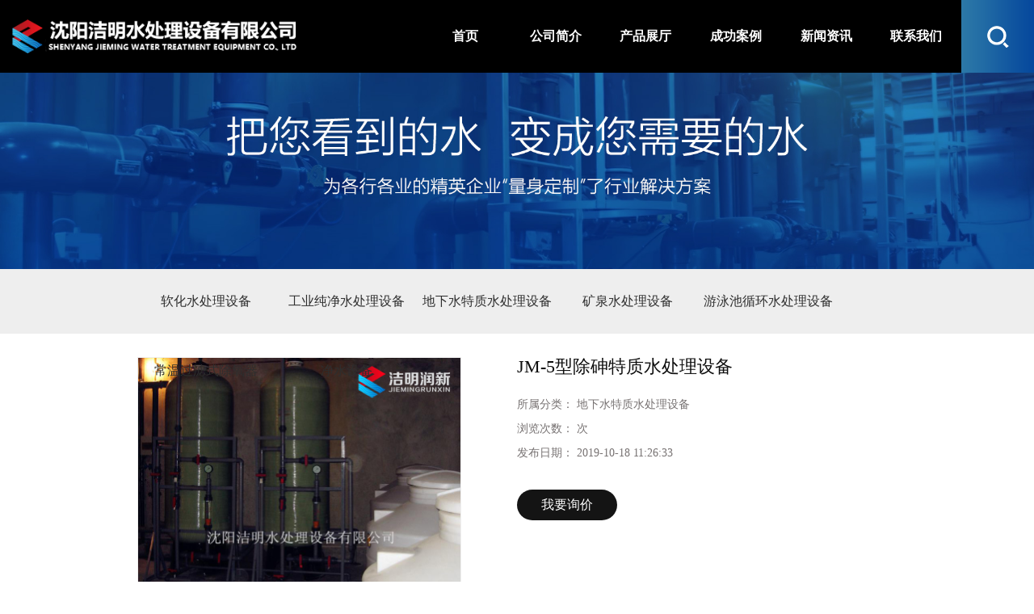

--- FILE ---
content_type: text/html;charset=utf-8
request_url: http://www.syjieming.com/product/719.html
body_size: 10562
content:
 <!DOCTYPE html>
<html lang="zh-CN">

<head>
  <meta charset="utf-8">
  <meta http-equiv="X-UA-Compatible" content="IE=edge">
  <meta name="viewport"
    content="width=device-width, initial-scale=1.0,minimum-scale=1.0,maximum-scale=1.0,user-scalable=no">
  <title>
    JM-5型除砷特质水处理设备【供应商 厂家 哪家好】-沈阳洁明水处理设备有限公司
  </title>
  <meta name="keywords" content="水处理设备,沈阳水处理设备,除砷水处理设备" />
  <meta name="description" content="为你详细介绍JM-5型除砷特质水处理设备的产品分类,包括JM-5型除砷特质水处理设备下的所有产品的用途、型号、范围、图片、新闻及价格。同时我们还为您精选了JM-5型除砷特质水处理设备分类的行业资讯、价格行情、展会信息、图片资料等，在全国地区获得用户好评，欲了解更多详细信息,请点击访问!" />
    <link rel="shortcut icon" type="image/x-icon" href="http://www.syjieming.com/ico/favicon.ico?275108128" />
    <link rel="stylesheet" type="text/css" href="http://www.syjieming.com/template/default/style/base.css?9.2" />
  <link rel="stylesheet" type="text/css" href="http://www.syjieming.com/template/default/style/model.css?9.2" />
  <link rel="stylesheet" type="text/css" href="http://www.syjieming.com/template/default/style/main.css?9.2" />
  <link rel="stylesheet" type="text/css" href="http://www.syjieming.com/template/default/style/lightbox.css?9.2" />
  <link rel="stylesheet" type="text/css" href="http://www.syjieming.com/data/user.css?9.2" />
  <link rel="stylesheet" type="text/css" href="http://www.syjieming.com/template/default/style/member.css" />
  <link rel="stylesheet" type="text/css" href="http://www.syjieming.com/template/default/style/bootstrap.min.css" />
  <link rel="stylesheet" type="text/css" href="http://www.syjieming.com/template/default/style/owl.carousel.min.css">
  <link rel="stylesheet" type="text/css" href="http://www.syjieming.com/template/default/style/app.css" />
  <link rel="stylesheet" type="text/css" href="http://www.syjieming.com/template/default/style/index.css" />
  <link rel="stylesheet" type="text/css" href="http://www.syjieming.com/template/default/style/style.css" />
  <script src="http://www.syjieming.com/template/default/js/jquery-1.8.3.min.js?9.2"></script>
  <script src="http://www.syjieming.com/template/default/js/jquery.cookie.js?9.2"></script>
  <script src="http://www.syjieming.com/template/default/js/owl.carousel.min.js"></script>


</head>

<body>
  <!-- 公共头部包含 -->
      <!--pc- header -->
    <div class="head1-bg hidden-sm hidden-xs">
        <div class="head1-index flexed">
            <div class="logo">
                <a href="http://www.syjieming.com/"><img alt="水处理设备"
                        src="http://www.syjieming.com/data/images/other/20231113092256_301.png" /></a>
            </div>
            <div class="headnav flexed">
                <ul class="nav flexed">
  <li>
    <a href="http://www.syjieming.com/">
      <span>
        首页
      </span> <i></i>
      <span class="creat"></span>
    </a>
  </li>

  <li>
    <a href="http://www.syjieming.com/about/">
      <span>
        公司简介
      </span> <i></i>
      <span class="creat"></span>
    </a>
  </li>

  <li>
    <a href="http://www.syjieming.com/product/">
      <span>
        产品展厅
      </span> <i></i>
      <span class="creat"></span>
    </a>
    <div class="sec">
            <a href="http://www.syjieming.com/product/rhssbc83/">
        软化水处理设备
      </a>
            <a href="http://www.syjieming.com/product/gycjsclsbc3a/">
        工业纯净水处理设备
      </a>
            <a href="http://www.syjieming.com/product/tzsclsbab1/">
        地下水特质水处理设备
      </a>
            <a href="http://www.syjieming.com/product/clsclsb4d0/">
        矿泉水处理设备
      </a>
            <a href="http://www.syjieming.com/product/yycxhsclsb7fe/">
        游泳池循环水处理设备
      </a>
            <a href="http://www.syjieming.com/product/cwglscfq315/">
        常温过滤式除氧器
      </a>
            <a href="http://www.syjieming.com/product/jssbb6d/">
        净水设备
      </a>
          </div>
  </li>

  <li>
    <a href="http://www.syjieming.com/case/">
      <span>
        成功案例
      </span> <i></i>
      <span class="creat"></span>
    </a>
    <div class="sec">
            <a href="http://www.syjieming.com/case/rhssbalba5/">
        软化水设备案例
      </a>
            <a href="http://www.syjieming.com/case/ctmsbal785/">
        除铁锰设备案例
      </a>
            <a href="http://www.syjieming.com/case/cjssbalefa/">
        纯净水设备案例
      </a>
            <a href="http://www.syjieming.com/case/qzdglsbal40b/">
        全自动过滤设备案例
      </a>
            <a href="http://www.syjieming.com/case/jtjscpazslf35/">
        家庭全屋净水实例
      </a>
            <a href="http://www.syjieming.com/case/cwglscyqbfal664/">
        常温过滤式除氧器
      </a>
            <a href="http://www.syjieming.com/case/chssbald15/">
        纯化水设备案例
      </a>
          </div>
  </li>

  <li>
    <a href="http://www.syjieming.com/news/">
      <span>
        新闻资讯
      </span> <i></i>
      <span class="creat"></span>
    </a>
    <div class="sec">
            <a href="http://www.syjieming.com/news/company/">
        公司新闻
      </a>
            <a href="http://www.syjieming.com/news/xydt/">
        行业新闻
      </a>
            <a href="http://www.syjieming.com/news/jszx30f/">
        技术知识
      </a>
          </div>
  </li>

  <li>
    <a href="http://www.syjieming.com/p/8.html">
      <span>
        联系我们
      </span> <i></i>
      <span class="creat"></span>
    </a>
  </li>

</ul>

<div class="ss fr">
  <img src="http://www.syjieming.com/template/default/images/sou.png">
  <form method="get" name="formsearch" class="ssx clearfix" id="formsearch" action="http://www.syjieming.com/search.php">
    <input type="text" name="wd" id="keyword" placeholder="请输入关键词" />
    <input type="submit" id="s_btn" />
  </form>
</div>

<script>
  $('.ss img').click(function () {
    $('.ssx').slideToggle();
  })
</script>
            </div>
        </div>
    </div>


    <!--app-头部-->
    <div class="header-app visible-xs visible-sm">
        <div class="navbar-app">
            <a href="http://www.syjieming.com/" class="logo">
                <img alt="水处理设备" src="http://www.syjieming.com/data/images/other/20231113092256_301.png" />
            </a>

            <div class="navbar-togger cd hidden">
                菜单
            </div>
            <div class="navbar-togger">
                <div class="icon_bar"></div>
                <div class="icon_bar"></div>
                <div class="icon_bar"></div>
            </div>
            <div class="iconfont icon-search app-sousuo "></div>
        </div>
        <div class="nav-menu">
            <ul class="nav-list">
                <li class="P_parent  active ">
                    <div class="cate-item">
                        <a href="http://www.syjieming.com/">首页</a>
                    </div>
                </li>
                <li class="P_parent   ">
                    <div class="cate-item">
                        <a href="http://www.syjieming.com/about/">公司简介</a>
                    </div>
                </li>
                <li class="P_parent   ">
                    <div class="cate-item">
                        <a href="http://www.syjieming.com/product/">水处理设备</a>
                    </div>
                </li>
                <li class="P_parent   ">
                    <div class="cate-item">
                        <a href="http://www.syjieming.com/case/">成功案例</a>
                    </div>
                </li>
                <li class="P_parent   ">
                    <div class="cate-item">
                        <a href="http://www.syjieming.com/news/">新闻动态</a>
                    </div>
                </li>
                <li class="P_parent   ">
                    <div class="cate-item">
                        <a href="http://www.syjieming.com/p/8.html">联系我们</a>
                    </div>
                </li>
            </ul>
        </div>
    </div>



    <script>
        $(".nav-top").click(function () {

            // 滑动出现
            $(this).next('.nav-bot').slideToggle();
            $(this).parents('.nav-item').siblings('.nav-item').find('.nav-bot').slideUp();
            var nav_more = $(this).find('.nav-more');
            if (nav_more.hasClass('open')) {
                $(this).find('.nav-more').removeClass('open')
                $(this).next('.nav-bot').slideUp();
            } else {
                $(this).find('.nav-more').addClass('open');
                $(this).next('.nav-bot').slideDown();
                $(this).parents('.nav-item').siblings('.nav-item').find('.nav-bot').slideUp();
            }
        });
        $(function () {

            $('.activess').click(function () {
                $('.header-app.open-menu').removeClass('open-menu')
            })
        })
    </script>
  <!-- 内页banner -->

  
<div class="page-banner">
        <img src="http://www.syjieming.com/data/images/slide/20231007092822_135.jpg" alt="沈阳水处理设备"
        title="沈阳水处理设备" />
        
    <div class="page-position">
        <div class="container">
            <h3>
                产品分类

            </h3>
            <h4>
                您的当前位置：
                
<a href="http://www.syjieming.com/">首 页</a>
 >> 
<a href="http://www.syjieming.com/product/">水处理设备</a> >> <a href="http://www.syjieming.com/product/tzsclsbab1/">地下水特质水处理设备</a>

            </h4>
        </div>
    </div>
</div>


  <div class="pro-inner-cate hidden-sm hidden-xs">
    <div class="container">
      
<ul class="xypg-left-nav">
    <li data-id="42" class="lic">
    <a href="http://www.syjieming.com/product/rhssbc83/">
      软化水处理设备</a>
    <div class="first-nav-btn"></div>
        <ul class="xypg-left-subnav">
      <div>
                <li data-id="46">
          <a href="http://www.syjieming.com/product/glrhsclsb6e5/">
            锅炉软化水处理设备</a>
                    <ul class="xypg-left-threenav">
                        <li data-id="64">
              <a href="http://www.syjieming.com/product/sjfl9dc/">
                三级分类
              </a>
            </li>
                      </ul>
                  </li>
                <li data-id="47">
          <a href="http://www.syjieming.com/product/gjdsrhsclsb023/">
            高碱度水软化水处理设备</a>
                            </li>
                <li data-id="48">
          <a href="http://www.syjieming.com/product/gydsrhsclsb9a8/">
            高硬度水软化水处理设备</a>
                            </li>
              </div>
    </ul>
      </li>
    <li data-id="43" class="lic">
    <a href="http://www.syjieming.com/product/gycjsclsbc3a/">
      工业纯净水处理设备</a>
    <div class="first-nav-btn"></div>
        <ul class="xypg-left-subnav">
      <div>
                <li data-id="49">
          <a href="http://www.syjieming.com/product/fstcjsclsbe7c/">
            反渗透纯净水处理设备</a>
                            </li>
                <li data-id="50">
          <a href="http://www.syjieming.com/product/EDIdsxgcssbd9a/">
            EDI电渗析高纯水设备</a>
                            </li>
                <li data-id="51">
          <a href="http://www.syjieming.com/product/yylzhcgcssbcc5/">
            阴阳离子混床高纯水设备</a>
                            </li>
              </div>
    </ul>
      </li>
    <li data-id="44" class="lic">
    <a href="http://www.syjieming.com/product/tzsclsbab1/">
      地下水特质水处理设备</a>
    <div class="first-nav-btn"></div>
        <ul class="xypg-left-subnav">
      <div>
                <li data-id="52">
          <a href="http://www.syjieming.com/product/ctmsclsbdfd/">
            除铁锰水处理设备</a>
                            </li>
                <li data-id="53">
          <a href="http://www.syjieming.com/product/cfsclsb0a1/">
            除氟水处理设备</a>
                            </li>
                <li data-id="54">
          <a href="http://www.syjieming.com/product/cxsysclhsb7ec/">
            除硝酸盐水处理设备</a>
                            </li>
                <li data-id="55">
          <a href="http://www.syjieming.com/product/cssclsbe22/">
            除砷水处理设备</a>
                            </li>
              </div>
    </ul>
      </li>
    <li data-id="45" class="lic">
    <a href="http://www.syjieming.com/product/clsclsb4d0/">
      矿泉水处理设备</a>
    <div class="first-nav-btn"></div>
        <ul class="xypg-left-subnav">
      <div>
                <li data-id="56">
          <a href="http://www.syjieming.com/product/clsclsb871/">
            超滤水处理设备</a>
                            </li>
                <li data-id="57">
          <a href="http://www.syjieming.com/product/nlsclsb70f/">
            纳滤水处理设备</a>
                            </li>
                <li data-id="58">
          <a href="http://www.syjieming.com/product/qzdpsglq8e4/">
            全自动盘式过滤器</a>
                            </li>
                <li data-id="59">
          <a href="http://www.syjieming.com/product/djzsglsb37b/">
            多介质水过滤设备</a>
                            </li>
                <li data-id="60">
          <a href="http://www.syjieming.com/product/hxtglsbe5c/">
            活性炭过滤设备</a>
                            </li>
              </div>
    </ul>
      </li>
    <li data-id="61" class="">
    <a href="http://www.syjieming.com/product/yycxhsclsb7fe/">
      游泳池循环水处理设备</a>
    <div class="first-nav-btn"></div>
          </li>
    <li data-id="62" class="">
    <a href="http://www.syjieming.com/product/cwglscfq315/">
      常温过滤式除氧器</a>
    <div class="first-nav-btn"></div>
          </li>
    <li data-id="63" class="">
    <a href="http://www.syjieming.com/product/jssbb6d/">
      净水设备</a>
    <div class="first-nav-btn"></div>
          </li>
  </ul>

    </div>
  </div>

  <!-- * 主体部分 * -->
  <div class="page-wrap">
    <div class="container">
      <!-- * 左侧 * -->
      
      <div class="page-wrap-left xymob-menu-click visible-xs visible-sm">
        <div class="xymob-left-close-btn"><i class="icon-font icon-close"></i></div>
        <div class="xypg-left">
          <!-- * 分类 * -->
          <div class="xypg-left-box xypg-left-menu">
            <div class="xypg-left-title">
              <h3>
                产品分类

              </h3>
            </div>
            <div class="xypg-left-con">
              
<ul class="xypg-left-nav">
    <li data-id="42" class="lic">
    <a href="http://www.syjieming.com/product/rhssbc83/">
      软化水处理设备</a>
    <div class="first-nav-btn"></div>
        <ul class="xypg-left-subnav">
      <div>
                <li data-id="46">
          <a href="http://www.syjieming.com/product/glrhsclsb6e5/">
            锅炉软化水处理设备</a>
                    <ul class="xypg-left-threenav">
                        <li data-id="64">
              <a href="http://www.syjieming.com/product/sjfl9dc/">
                三级分类
              </a>
            </li>
                      </ul>
                  </li>
                <li data-id="47">
          <a href="http://www.syjieming.com/product/gjdsrhsclsb023/">
            高碱度水软化水处理设备</a>
                            </li>
                <li data-id="48">
          <a href="http://www.syjieming.com/product/gydsrhsclsb9a8/">
            高硬度水软化水处理设备</a>
                            </li>
              </div>
    </ul>
      </li>
    <li data-id="43" class="lic">
    <a href="http://www.syjieming.com/product/gycjsclsbc3a/">
      工业纯净水处理设备</a>
    <div class="first-nav-btn"></div>
        <ul class="xypg-left-subnav">
      <div>
                <li data-id="49">
          <a href="http://www.syjieming.com/product/fstcjsclsbe7c/">
            反渗透纯净水处理设备</a>
                            </li>
                <li data-id="50">
          <a href="http://www.syjieming.com/product/EDIdsxgcssbd9a/">
            EDI电渗析高纯水设备</a>
                            </li>
                <li data-id="51">
          <a href="http://www.syjieming.com/product/yylzhcgcssbcc5/">
            阴阳离子混床高纯水设备</a>
                            </li>
              </div>
    </ul>
      </li>
    <li data-id="44" class="lic">
    <a href="http://www.syjieming.com/product/tzsclsbab1/">
      地下水特质水处理设备</a>
    <div class="first-nav-btn"></div>
        <ul class="xypg-left-subnav">
      <div>
                <li data-id="52">
          <a href="http://www.syjieming.com/product/ctmsclsbdfd/">
            除铁锰水处理设备</a>
                            </li>
                <li data-id="53">
          <a href="http://www.syjieming.com/product/cfsclsb0a1/">
            除氟水处理设备</a>
                            </li>
                <li data-id="54">
          <a href="http://www.syjieming.com/product/cxsysclhsb7ec/">
            除硝酸盐水处理设备</a>
                            </li>
                <li data-id="55">
          <a href="http://www.syjieming.com/product/cssclsbe22/">
            除砷水处理设备</a>
                            </li>
              </div>
    </ul>
      </li>
    <li data-id="45" class="lic">
    <a href="http://www.syjieming.com/product/clsclsb4d0/">
      矿泉水处理设备</a>
    <div class="first-nav-btn"></div>
        <ul class="xypg-left-subnav">
      <div>
                <li data-id="56">
          <a href="http://www.syjieming.com/product/clsclsb871/">
            超滤水处理设备</a>
                            </li>
                <li data-id="57">
          <a href="http://www.syjieming.com/product/nlsclsb70f/">
            纳滤水处理设备</a>
                            </li>
                <li data-id="58">
          <a href="http://www.syjieming.com/product/qzdpsglq8e4/">
            全自动盘式过滤器</a>
                            </li>
                <li data-id="59">
          <a href="http://www.syjieming.com/product/djzsglsb37b/">
            多介质水过滤设备</a>
                            </li>
                <li data-id="60">
          <a href="http://www.syjieming.com/product/hxtglsbe5c/">
            活性炭过滤设备</a>
                            </li>
              </div>
    </ul>
      </li>
    <li data-id="61" class="">
    <a href="http://www.syjieming.com/product/yycxhsclsb7fe/">
      游泳池循环水处理设备</a>
    <div class="first-nav-btn"></div>
          </li>
    <li data-id="62" class="">
    <a href="http://www.syjieming.com/product/cwglscfq315/">
      常温过滤式除氧器</a>
    <div class="first-nav-btn"></div>
          </li>
    <li data-id="63" class="">
    <a href="http://www.syjieming.com/product/jssbb6d/">
      净水设备</a>
    <div class="first-nav-btn"></div>
          </li>
  </ul>

            </div>
          </div>
        </div>
      </div>
      

      <!-- * 右侧 * -->
      
      <div class="page-wrap-right">
        <div class="xypg-right-content">
          
<!-- 产品详情页面 -->
<div class="xypg-product-detail">
  <div class="page-product-detail-box clearfix">
    <div class="page-product-detail-effect">
      <div class="big-img easyzoom easyzoom--overlay"><a href="http://www.syjieming.com/data/images/product/20180611091339_150.jpg"><img
            src="http://www.syjieming.com/data/images/product/20180611091339_150.jpg" alt="JM-5型除砷特质水处理设备" /></a></div>
    </div>
    <div class="page-product-detail-right">
      <h1>
        JM-5型除砷特质水处理设备
      </h1>
      <ul class="product-detail-item">
        <li>所属分类：<span>
            地下水特质水处理设备</span></li>
        <li>浏览次数：<span>
            <script src="http://www.syjieming.com/source/include/browse.php?model=product&id=719"></script>次
          </span></li>
        <li>发布日期：<span>
            2019-10-18 11:26:33</span></li>
      </ul>
      
      <div class="page-product-inquiry">
                <a href="719.html">我要询价</a>
              </div>
    </div>
  </div>

  <div class="product-detail-tab">
    <div class="xypg-detail-con-title">
      <span>详细介绍：</span>
    </div>
    <ul class="product-detail-tabli hidden">
      <li>产品概述</li>
      <li>性能特点</li>
      <li>技术参数</li>
                </ul>

    <div class="product-detail-tabbox">
      <div class="product-detail-tabcon">
        <p><span style="color: rgb(192, 0, 0);"><strong><span style="font-family: 微软雅黑,Microsoft YaHei; font-size: 24px;">JM-5型除砷特质<a href='http://www.syjieming.com/' target='_blank' class='key_tag'><font color=#2086ee><strong>水处理设备</strong></font></a></span></strong></span></p><p><span style="color: rgb(192, 0, 0);"><strong><span style="font-family: 微软雅黑,Microsoft YaHei; font-size: 24px;"><br/></span></strong></span></p><p><span style="color: rgb(255, 255, 255); font-size: 20px; background-color: rgb(0, 112, 192);"><strong><span style="color: rgb(255, 255, 255); font-family: 微软雅黑,Microsoft YaHei; font-size: 20px; background-color: rgb(0, 112, 192);">产品简介</span></strong></span></p><p><span style="color: rgb(255, 255, 255); font-size: 20px;"><strong><span style="color: rgb(255, 255, 255); font-family: 微软雅黑,Microsoft YaHei; font-size: 20px;"><img title="1528678776886583.png" alt="分割线.png" src="/data/upload/image/20180611/1528678776886583.png"/></span></strong></span><br style="border-bottom-color: rgb(102, 102, 102); border-bottom-style: none; border-bottom-width: 0px; border-image-outset: 0; border-image-repeat: stretch; border-image-slice: 100%; border-image-source: none; border-image-width: 1; border-left-color: rgb(102, 102, 102); border-left-style: none; border-left-width: 0px; border-right-color: rgb(102, 102, 102); border-right-style: none; border-right-width: 0px; border-top-color: rgb(102, 102, 102); border-top-style: none; border-top-width: 0px; clear: none;  display: inline; height: auto; margin-bottom: 0px; margin-left: 0px; margin-right: 0px; margin-top: 0px; overflow: visible; padding-bottom: 0px; padding-left: 0px; padding-right: 0px; padding-top: 0px; visibility: visible; width: auto; zoom: 1;"/></p><p><span style="font-family: 微软雅黑,Microsoft YaHei; font-size: 16px;">在自然界中，砷主要是以硫化物如雄黄的形式存在，正常人体组织中也含有微量的砷。砷的各种化合物的应用很广泛，如五氧化二砷被用做杀菌剂，砷酸盐与亚砷酸盐衍生物被用做除草剂，砷酸被用于木材防腐，在颜料、制药工业等行业被广泛应用。</span></p><p><span style="font-family: 微软雅黑,Microsoft YaHei; font-size: 16px;">通常说的砷中毒，实际上是砷化物，主要是三氧化二砷中毒。三氧化二砷，又名砒霜。纯砒霜，色白，无味，易溶于水，溶解度可高达30%。</span></p><p><span style="font-family: 微软雅黑,Microsoft YaHei; font-size: 16px;">三氧化二砷，主要会影响神经系统和毛细血管通透性，对皮肤和黏膜有刺激作用。中毒后会出现恶心、呕吐、腹痛、四肢痛性痉挛，最后导致昏迷、抽搐、呼吸麻痹而死亡。如果是慢性中毒，也会导致肝肾损害与多发性周围神经炎，可致肺癌、皮肤癌。因此，积极顸防砷中毒是人类安身立命之本。对水中砷超标处理更是当务之急。</span></p><p><img title="JM-5型除砷特质水处理设备" alt="JM-5型除砷特质水处理设备" src="/data/upload/image/20180611/1528678840530194.jpg" width="800" height="800" border="0" vspace="0" style="width: 800px; height: 800px;"/></p><p><br/></p><p><br/></p><p><span style="color: rgb(255, 255, 255); background-color: rgb(0, 112, 192);"><strong><span style="color: rgb(255, 255, 255); font-family: 微软雅黑,Microsoft YaHei; font-size: 20px; background-color: rgb(0, 112, 192);">JM-5型除砷水处理设备特点</span></strong></span></p><p><img title="1528678892238998.png" alt="分割线.png" src="/data/upload/image/20180611/1528678892238998.png"/></p><p><span style="font-family: 微软雅黑,Microsoft YaHei; font-size: 16px;">JM-5型除坤滤料具有一次性投入少，除坤效果好，设备运行管理方便，运行周期长，运行成本低等显箸特点。是具有超高性价比的专业除坤滤料。采用JM-5型除坤滤料，装入不同型号的玻璃铜罐中再辅助操控管路，即可制成产水量各异的除坤净化</span><a style="font-family: 微软雅黑,Microsoft YaHei; font-size: 16px; text-decoration: underline;" href="http://www.syjieming.com/product/cpfl100/" target="_blank"><span style="font-family: 微软雅黑,Microsoft YaHei; font-size: 16px;">水处理设备</span></a><span style="font-family: 微软雅黑,Microsoft YaHei; font-size: 16px;">。</span></p><p><br style="border-bottom-color: rgb(102, 102, 102); border-bottom-style: none; border-bottom-width: 0px; border-image-outset: 0; border-image-repeat: stretch; border-image-slice: 100%; border-image-source: none; border-image-width: 1; border-left-color: rgb(102, 102, 102); border-left-style: none; border-left-width: 0px; border-right-color: rgb(102, 102, 102); border-right-style: none; border-right-width: 0px; border-top-color: rgb(102, 102, 102); border-top-style: none; border-top-width: 0px; clear: none;  display: inline; height: auto; margin-bottom: 0px; margin-left: 0px; margin-right: 0px; margin-top: 0px; overflow: visible; padding-bottom: 0px; padding-left: 0px; padding-right: 0px; padding-top: 0px; visibility: visible; width: auto; zoom: 1;"/></p><p><span style="font-size: 20px; background-color: rgb(0, 112, 192);"><strong><span style="color: rgb(255, 255, 255); font-family: 微软雅黑,Microsoft YaHei; font-size: 20px; background-color: rgb(0, 112, 192);">除砷水处理设备系统选型三原则</span></strong></span></p><p><span style="font-size: 20px;"><strong><span style="color: rgb(255, 255, 255); font-family: 微软雅黑,Microsoft YaHei; font-size: 20px;"><img title="1528678907181766.png" alt="分割线.png" src="/data/upload/image/20180611/1528678907181766.png"/></span></strong></span></p><p><span style="font-family: 微软雅黑,Microsoft YaHei; font-size: 16px;"><span style="color: rgb(192, 0, 0); font-family: 微软雅黑,Microsoft YaHei; font-size: 16px;">● </span>应由用户提供具有CMA资质提供的水质化验报告，同时提供我司600亳升原水水样，由我司再做水质化验分析，校对用户提供的水质化验报告。供我方选型时参考。</span></p><p><span style="font-family:微软雅黑,Microsoft YaHei"><span style="color: rgb(192, 0, 0);">● </span><span style="font-size: 16px;">应由用户提供设备系统的供水方式和产水量，由我司负责协助用户选型。</span></span></p><p><span style="color: rgb(192, 0, 0);">● </span><span style="font-family: 微软雅黑,Microsoft YaHei; font-size: 16px;">当用户提供原水PH&gt;7时，应在设备系统增加PH调解装量。以保证除砷水处理系统滤后水质量。&nbsp;</span></p><p><span style="color: rgb(255, 255, 255); font-size: 20px;"><strong><span style="color: rgb(255, 255, 255); font-family: 微软雅黑,Microsoft YaHei; font-size: 20px;"></span></strong></span><br/></p>
      </div>
      <div class="product-detail-tabcon">
        
      </div>
      <div class="product-detail-tabcon">
        
      </div>
                </div>
  </div>

  <div class="xypg-detail-tags">
    <div class="tags-title">
      <h3>标签</h3>
      <div class="baidu-share">
        <!-- Baidu Button BEGIN -->
        <div class="bdsharebuttonbox">
          <a href="#" class="bds_more" data-cmd="more"></a>
          <a href="#" class="bds_qzone" data-cmd="qzone" title="分享到QQ空间"></a>
          <a href="#" class="bds_tsina" data-cmd="tsina" title="分享到新浪微博"></a>
          <a href="#" class="bds_tqq" data-cmd="tqq" title="分享到腾讯微博"></a>
          <a href="#" class="bds_renren" data-cmd="renren" title="分享到人人网"></a>
          <a href="#" class="bds_weixin" data-cmd="weixin" title="分享到微信"></a>
        </div>
        <script>
          window._bd_share_config = {
            "common": {
              "bdSnsKey": {},
              "bdText": "",
              "bdMini": "2",
              "bdMiniList": false,
              "bdPic": "",
              "bdStyle": "0",
              "bdSize": "16"
            },
            "share": {},
            "p_w_picpath": {
              "viewList": ["qzone", "tsina", "tqq", "renren", "weixin"],
              "viewText": "分享到：",
              "viewSize": "24"
            },
            "selectShare": {
              "bdContainerClass": null,
              "bdSelectMiniList": ["qzone", "tsina", "tqq", "renren", "weixin"]
            }
          };
          with(document) 0[(getElementsByTagName('head')[0] || body).appendChild(createElement('script')).src =
            'http://bdimg.share.baidu.com/static/api/js/share.js?v=89860593.js?cdnversion=' + ~(-new Date() / 36e5)];
        </script>
        <!-- Baidu Button END -->
      </div>
    </div>
    <div class="tags-content">
      <a href="http://www.syjieming.com/tag/%E6%B0%B4%E5%A4%84%E7%90%86%E8%AE%BE%E5%A4%87">水处理设备</a><a href="http://www.syjieming.com/tag/%E6%B2%88%E9%98%B3%E6%B0%B4%E5%A4%84%E7%90%86%E8%AE%BE%E5%A4%87">沈阳水处理设备</a><a href="http://www.syjieming.com/tag/%E9%99%A4%E7%A0%B7%E6%B0%B4%E5%A4%84%E7%90%86%E8%AE%BE%E5%A4%87">除砷水处理设备</a>
    </div>
  </div>

  <div class="xypg-detail-url">本文网址：
    <a href="http://www.syjieming.com/product/719.html">
      http://www.syjieming.com/product/719.html
    </a>
  </div>

  <div class="xypg-detail-pn">
    <div><b>上一篇：</b>
      <a href="http://www.syjieming.com/product/597.html">除氟专用水处理设备</a>
    </div>
    <div><b>下一篇：</b>
      没有了
    </div>
  </div>

</div>



<!-- 相关产品和相关新闻 -->

<div class="xypg-relate">

  <div class="relate-product">
    <h4 class="relate-title"><span>相关产品</span></h4>

    <div class="relate-product-slick owl-carousel">
            <a href="http://www.syjieming.com/product/715.html" title="JMF系列软化水处理设备">
        <span class="img"><img src="http://www.syjieming.com/data/images/product/thumb_20180522205315_970.jpg" alt="JMF系列软化水处理设备" /></span>
        <p>
          JMF系列软化水处理设备
        </p>
      </a>
            <a href="http://www.syjieming.com/product/696.html" title="F68C1/3 4m³/h 逆流">
        <span class="img"><img src="http://www.syjieming.com/data/images/product/thumb_20180515135245_179.jpg" alt="F68C1/3 4m³/h 逆流" /></span>
        <p>
          F68C1/3 4m³/h 逆流
        </p>
      </a>
            <a href="http://www.syjieming.com/product/597.html" title="除氟专用水处理设备">
        <span class="img"><img src="http://www.syjieming.com/data/images/product/thumb_20180604170334_863.jpg" alt="除氟专用水处理设备" /></span>
        <p>
          除氟专用水处理设备
        </p>
      </a>
            <a href="http://www.syjieming.com/product/595.html" title="全自动盘式水过滤器">
        <span class="img"><img src="http://www.syjieming.com/data/images/product/thumb_20180522210827_721.jpg" alt="全自动盘式水过滤器" /></span>
        <p>
          全自动盘式水过滤器
        </p>
      </a>
            <a href="http://www.syjieming.com/product/709.html" title="N77A1/3 18m³/h全自动软化阀">
        <span class="img"><img src="http://www.syjieming.com/data/images/product/thumb_20180515142228_708.jpg" alt="N77A1/3 18m³/h全自动软化阀" /></span>
        <p>
          N77A1/3 18m³/h全自动软化阀
        </p>
      </a>
          </div>

  </div>

  <div class="relate-news">
    <h4 class="relate-title"><span>相关新闻</span></h4>

    <ul class="clearfix relate-news-list">
            <li>
        <a href="http://www.syjieming.com/news/482.html" title="地埋式生活污水处理设备的优势特点">
          地埋式生活污水处理设备的优势特...</a>
        <span>
          2020-04-13</span>
      </li>
            <li>
        <a href="http://www.syjieming.com/news/488.html" title="水处理设备能过滤掉水中的细菌、病毒、重金属、农药、有机物">
          水处理设备能过滤掉水中的细菌、...</a>
        <span>
          2021-09-10</span>
      </li>
            <li>
        <a href="http://www.syjieming.com/news/483.html" title="水处理设备的防冻措施到底有哪些呢？">
          水处理设备的防冻措施到底有哪些...</a>
        <span>
          2021-03-26</span>
      </li>
            <li>
        <a href="http://www.syjieming.com/news/481.html" title="一体化污水处理设备的应用有哪些优点">
          一体化污水处理设备的应用有哪些...</a>
        <span>
          2020-05-13</span>
      </li>
            <li>
        <a href="http://www.syjieming.com/news/489.html" title="水处理设备怎样按类型区分？">
          水处理设备怎样按类型区分？</a>
        <span>
          2021-09-10</span>
      </li>
            <li>
        <a href="http://www.syjieming.com/news/479.html" title="优质的水处理设备厂家，需要怎么挑？">
          优质的水处理设备厂家，需要怎么...</a>
        <span>
          2020-02-12</span>
      </li>
            <li>
        <a href="http://www.syjieming.com/news/480.html" title="环保的水处理设备都包括哪些工艺？起到什么作用？">
          环保的水处理设备都包括哪些工艺...</a>
        <span>
          2020-03-15</span>
      </li>
            <li>
        <a href="http://www.syjieming.com/news/473.html" title="全自动软化水设备的性能怎么样">
          全自动软化水设备的性能怎么样</a>
        <span>
          2019-10-26</span>
      </li>
            <li>
        <a href="http://www.syjieming.com/news/478.html" title="水处理设备阻垢及除垢原理是什么">
          水处理设备阻垢及除垢原理是什么</a>
        <span>
          2020-01-15</span>
      </li>
            <li>
        <a href="http://www.syjieming.com/news/477.html" title="一体化水处理设备使用注意事项有哪些">
          一体化水处理设备使用注意事项有...</a>
        <span>
          2019-12-09</span>
      </li>
          </ul>
  </div>

</div>




        </div>
              </div>
      

      
      
      <div class="page-mob-tool">
        <ul>
          <li class="xymob-page-navbtn"><i class="icon-font icon-dots-horizontal"></i></li>
          <li class="xymob-page-backtop"><i class="icon-font icon-top"></i></li>
        </ul>
      </div>
      
    </div>
  </div>




  <!-- foot -->
<div class="ftbg">
    <div class="w1600">
        <div class="ft-index">
            <div class="fdao hidden-xs hidden-sm">
                <p><a href="/" target="_self">网站首页</a><a href="/about/" target="_self" textvalue="公司简介">公司简介</a><a href="/product/" target="_self">产品展厅</a><a href="/case/" target="_self">成功案例</a><a href="/news/" target="_self">新闻资讯</a><a href="/p/8.html" target="_self" textvalue="联系我们">联系我们</a></p>
            </div>
            <div class="cop-index">
                Copyright ©
                http://www.syjieming.com/
                沈阳洁明水处理设备有限公司
                专业从事于
                <a href="http://www.syjieming.com/search.php?wd=水处理设备">水处理设备</a>,<a href="http://www.syjieming.com/search.php?wd=纯净水设备">纯净水设备</a>,<a href="http://www.syjieming.com/search.php?wd=超滤水处理设备">超滤水处理设备</a>
                , 欢迎来电咨询!<br>
                <a href="http://beian.miit.gov.cn/">辽ICP备16009242号</a>&nbsp;&nbsp;
                Powered by <a rel="nofollow" href="http://www.cn86.cn/">祥云平台</a>&nbsp;&nbsp;
                技术支持：<a rel='nofollow' href='http://www.sykh.cn' target='_blank'>
                    凯鸿科技</a>
                <div>
                    <div class="hidden">
                        <a href="http://www.syjieming.com/getkey/" title="热推产品">热推产品</a>&nbsp;&nbsp;|&nbsp;&nbsp;
                                                                    </div>

                </div>
            </div>
        </div>
    </div>
</div>

<link rel="stylesheet" href="//cdn.myxypt.com/assets/iconfont.css">





<div class="visible-xs">
    <div class="aaa"></div>
    <div class="pf_down visible-xs">

        <li class="l1 on">

            <a href="http://www.syjieming.com/">

                <div class="ico7"></div>

                <div class="d_name">网站首页</div>

            </a>

        </li>

        <li class="l2">

            <a href="tel:13940085025">

                <div class="ico7"></div>

                <div class="d_name">咨询电话</div>

            </a>

        </li>

        <li class="l3">

            <a>

                <div class="ico7"></div>

                <div class="d_name">返回顶部</div>

            </a>

        </li>

    </div>
</div>
<script>
    $(document).ready(function () {
        $(".pf_down li.l3").click(function () {
            $('body,html').animate({
                    scrollTop: 0
                },
                500);
            return false;
        });
    })
</script>



<!-- 此处为统计代码 -->
<script>
document.write(unescape('%3Cscript%3E%0Avar%20_hmt%20%3D%20_hmt%20%7C%7C%20%5B%5D%3B%0A%28function%28%29%20%7B%0A%20%20var%20hm%20%3D%20document.createElement%28%22script%22%29%3B%0A%20%20hm.src%20%3D%20%22https%3A//hm.baidu.com/hm.js%3F8616c6588fd4a7f3dd989c691eefdf53%22%3B%0A%20%20var%20s%20%3D%20document.getElementsByTagName%28%22script%22%29%5B0%5D%3B%20%0A%20%20s.parentNode.insertBefore%28hm%2C%20s%29%3B%0A%7D%29%28%29%3B%0A%3C/script%3E%0A'));
</script>

<script>
  $(document).ready(function(){
      $(function () {
  //当点击跳转链接后，回到页面顶部位
          $("#gotop").click(function(){
              $('body,html').animate({scrollTop:0},400);
              return false;
          });
      });
  });
</script>

<script>
   $('.kf-open').on('click',function(){
      $(".kf-content").animate({opacity:'show'},'normal',function(){
      $(".kf-content").show();
      });
      $(this).hide();
   });
   $('.close-btn').on('click',function(){
      $(".kf-content").animate({width:'hide',opacity:'hide'},'normal',function(){
      $(".kf-content").hide();
      });
      $('.kf-open').show();
   });
</script>



<script>
    // var _hmt = _hmt || [];
    // (function() {
    //   var hm = document.createElement("script");
    //   hm.src = "https://hm.baidu.com/hm.js?49016ae9260f2c9200362ad36b952d54";
    //   var s = document.getElementsByTagName("script")[0]; 
    //   s.parentNode.insertBefore(hm, s);
    // })();
</script>
  <!--底部JS加载区域-->
  <script type="text/javascript" src="http://www.syjieming.com/template/default/js/common.js?9.2"></script>
  <script type="text/javascript" src="http://www.syjieming.com/template/default/js/main1.js"></script>
  <script type="text/javascript" src="http://www.syjieming.com/template/default/js/message.js?9.2"></script>
  <script type="text/javascript" src="http://www.syjieming.com/template/default/js/lightbox.js"></script>
  <script type="text/javascript" src="http://www.syjieming.com/template/default/js/banner.js"></script>

  <script>
    /* 内页共用js代码 */

    //内页左侧导航栏点击特效
    var ww = document.body.clientWidth;
    if (ww > 992) {
      // 内页左侧导航栏点击特效
      $(".pro-inner-cate .xypg-left-nav > .lic >a").click(function () {
        event.preventDefault();
        var boxa = $(this).parents('.lic').find('.xypg-left-subnav');
        var parSibBox = $(this).parents('.lic').siblings('li');
        var boxb = $(this).parents('.lic').siblings('li').find('.xypg-left-subnav');

        var subLiLen = boxa.find('li').length;
        if (subLiLen === 0) {
          return false
        }
        if (!boxa.is(":visible")) {
          boxa.slideDown();
          $(this).parents('.lic').addClass('clicked');
          $(this).parents('.lic').addClass('clicked');
          boxb.slideUp();
          parSibBox.removeClass('clicked');
        } else {
          boxa.slideUp();
          $(this).parents('.lic').removeClass('clicked');
          $(this).parents('.lic').removeClass('clicked');
        }
      });
    } else {
      $(".first-nav-btn").click(function () {
        var boxa = $(this).siblings('.xypg-left-subnav');
        var parbox = $(this).parents('li');
        var parSibBox = $(this).parents('li').siblings('li');
        var boxb = $(this).parents('li').siblings('li').find('.xypg-left-subnav');
        var jta = $(this).parents('li').siblings('li').find('.first-nav-btn');

        var subLiLen = boxa.find('li').length;
        if (subLiLen == 0) {
          return false
        }
        if (!boxa.is(":visible")) {
          boxa.slideDown();
          parbox.addClass('clicked');
          $(this).addClass('clicked');
          boxb.slideUp();
          jta.removeClass('clicked');
          parSibBox.removeClass('clicked');
        } else {
          boxa.slideUp();
          $(this).removeClass('clicked');
          parbox.removeClass('clicked');
        }
      });

    }
  </script>

  <script>
    // 内页手机端端 做的导航弹出特效
    $(".xymob-page-navbtn").click(function () {
      $(".xymob-menu-click").addClass('click');
      $('html,body').addClass('no-scroll');
    });
    $(".xymob-left-close-btn").click(function () {
      $(".xymob-menu-click").removeClass('click');
      $('html,body').removeClass('no-scroll');
    });

    // 详情页面 相关产品滚动特效
    if ($(".relate-product-slick").length != 0) {
      $(".relate-product-slick").owlCarousel({
        margin: 14,
        dots: false,
        autoplay: true,
        responsive: {
          0: {
            items: 2
          },
          600: {
            items: 3
          },
          1000: {
            items: 4
          }
        }
      });
    }
  </script>
</body>

</html>

--- FILE ---
content_type: text/css
request_url: http://www.syjieming.com/template/default/style/model.css?9.2
body_size: 46377
content:
@font-face {
    font-family: 'iconfont';
    /* project id 455609 */
    src: url('//at.alicdn.com/t/font_455609_md6xsqc4pwrk9.eot');
    src: url('//at.alicdn.com/t/font_455609_md6xsqc4pwrk9.eot?#iefix') format('embedded-opentype'), url('//at.alicdn.com/t/font_455609_md6xsqc4pwrk9.woff') format('woff'), url('//at.alicdn.com/t/font_455609_md6xsqc4pwrk9.ttf') format('truetype'), url('//at.alicdn.com/t/font_455609_md6xsqc4pwrk9.svg#iconfont') format('svg');
}
html{overflow-x:hidden;}
.iconfont {
    font-family: "iconfont" !important;
    font-size: 13px;
    font-style: normal;
}

.key_tag {
    text-decoration: underline;
}

.banner{overflow:hidden;}
/*å¯¼èˆªæ æ ·å¼*/

.navv {
    height: 80px;
    margin-bottom: 0;
}

@media (max-width: 1400px) {
    .navv li {
        padding: 0px 15px;
        width: 135px !important;
    }
}

@media (max-width: 1280px) {
    .navv li {
        padding: 0px 15px;
        width: 128px !important;
    }
}

.navv li {
    width: 155px;
    line-height: 80px;
    height: 80px;
    text-align: center;
    float: left;
    z-index: 999;
    padding: 0 8px;
    background: url(../images/line.jpg) no-repeat left top;
    position: relative;
}

.navv li>a {
    display: block;
    line-height: 80px;
    color: #5a5d5f;
    height: 80px;
    font-size: 18px;
    position: relative;
    font-weight: normal;
}

.navv li a:hover {
    color: #013e8b;
    font-weight: bold;
}

.navv li:hover>a::after {
    width: 120%;
}

.navv .sec {
    background: rgba(1, 62, 139, .6);
    color: #fff;
    overflow: hidden;
    z-index: 9999;
    position: absolute;
    top: 80px;
    left: 0px;
    display: none;
    width: 100%;
}

.navv li img {
    max-width: 100%;
    height: auto;

}

.navv li.li1 img {
    /*    -webkit-filter: grayscale(100%);*/
    /*-moz-filter: grayscale(100%);*/
    /*-ms-filter: grayscale(100%);*/
    /*-o-filter: grayscale(100%);*/
    /*filter: grayscale(100%);*/
    /*filter: gray;*/
}

.navv li.li1:hover img {
    /*-webkit-filter: grayscale(0%);*/
    /*-moz-filter: grayscale(0%);*/
    /*-ms-filter: grayscale(0%);*/
    /*-o-filter: grayscale(0%);*/
    /*filter: grayscale(0%);*/
}

.navv .sec a {
    color: #fff;
    height: 38px;
    line-height: 38px;
    display: block;
}

.navv .sec a:hover {
    color: #ff0;
}

.navbar-header {
    padding-top: 10px;
}

.navbar-header .navbar-toggle {}

.navbar-header .navbar-toggle .menu {
    position: absolute;
    left: 10px;
    top: 0;
    line-height: 34px;
}

.navbar-header .navbar-toggle.active {}

.navbar-header .navbar-toggle a:hover {
    text-decoration: none;
}

.navbar-header .navbar-toggle .icon-bar {
    background-color: #999;
}

.navbar-header .navbar-toggle:hover {
    border: 1px solid #f58222;
    background: #f58222;
}

.navbar-header .navbar-toggle:hover .menu {
    color: #fff;
}

.navbar-header .navbar-toggle:hover .icon-bar {
    background-color: #fff;
}

.toleft {
    position: relative;
    overflow-x: hidden;
    left: 0;
    -webkit-transition: all 0.21s ease-out;
    transition: all 0.21s ease-out;
}

.push-toleft {
    left: -180px;
    -webkit-transition: all 0.21s ease-out;
    transition: all 0.21s ease-out;
}

.menuid.menuopen {
    left: 0px;
    opacity: 1;
    -webkit-transition: all 0.21s ease-out;
    transition: all 0.21s ease-out;
}

.push-toleft .head {
    left: -260px;
}

#cbp-spmenu-s2 {
    -webkit-transition: all 0.21s ease-out;
    transition: all 0.21s ease-out;
}

.navbar-header {
    position: relative;
}

.menuid {
    width: 100%;
    height: 100%;
    position: fixed;
    top: 0;
    left: 100%;
    opacity: 0;
    z-index: 9999;
    -webkit-transition: all 0.21s ease-out;
    transition: all 0.21s ease-out;
}

.mobile-menu-overlay {
    opacity: 0.3;
    filter: alpha(opacity=30);
    position: absolute;
    display: none;
    background: #000000;
    z-index: 9;
    top: 0;
    right: 0;
    width: 200%;
    height: 100%;
}

.cbp-spmenu-open .mobile-menu-overlay {
    display: block;
    -webkit-transition: all 0.21s ease-out;
    transition: all 0.21s ease-out;
}

.cbp-spmenu-right {
    -webkit-box-shadow: 0 0 10px rgba(0, 0, 0, 0.3);
    box-shadow: 0 0 10px rgba(0, 0, 0, 0.3);
    position: absolute;
    display: block;
    background: rgba(0, 0, 0, .6);
    z-index: 10;
    top: 0;
    right: 0;
    width: 100%;
    height: 100%;
    max-width: 180px;
    overflow: auto;
    -webkit-overflow-scrolling: touch;
    padding: 60px 0 40px 0;
}

.cbp-spmenu-right li a {
    padding: 15px 23px;
    color: #fff;
    display: block;
    border-bottom: solid 1px #fff;
}

.cbp-spmenu-right li a:hover {
    background: rgba(36, 115, 186, .6);
    text-decoration: none;
}

.menuid .icon-close {
    -webkit-transition: all 0.21s ease-out;
    transition: all 0.21s ease-out;
    position: absolute;
    display: block;
    cursor: pointer;
    top: 0;
    right: 0;
    padding: 20px 20px 0 0;
    font-size: 16px;
}

.menuid .icon-close span {
    color: #fff;
    font-size: 18px;
    -webkit-transition: all 0.21s ease-out;
    transition: all 0.21s ease-out;
}

.menuid .icon-close:hover span {
    color: #f58222;
}

.menuopen .mobile-menu-overlay {
    display: block;
    -webkit-transition: all 0.21s ease-out;
    transition: all 0.21s ease-out;
}


/*é¦–é¡µbanner*/

.topbanner {
    position: relative;
}

.banner {
    width: 100%;
    height: 100%;
}

.banner ul.bb {
    position: relative;
    padding: 0px;
    margin: 0px;
    z-index: 5;
    width: 100%;
    height: 100%;
}

.banner ul.bb li {
    position: absolute;
    display: none;
    width: 100%;
    height: 100%;
}

.banner ul.bb li a {
    width: 100%;
    display: block;
    height: 100%;
}

.banner ul.bb li a img {
    width: 100%;
    height: 100%;
}

.banner .num {
    position: absolute;
    right: 2px;
    bottom: 10px;
    width: 100%;
    z-index: 100;
    padding: 5px 0px;
    opacity: 0.8;
    text-align: center;
}

.banner .num li {
    width: 13px;
    border-radius: 50%;
    height: 13px;
    display: none;
    margin: 0 5px;
    background: #fff;
    _display: inline;
    _font-size: 0px;
}

.banner .num li {
    *display: inline;
    _zoom: 1;
    _display: inline;
}

.banner .num li.num_hover {
    background-color: #bc1c1c;
}

.banner .num li.num_hover a {
    color: #fff;
}

.banner .num li a {
    float: left;
    display: inline;
    text-align: center;
    color: #666;
    text-decoration: none;
    cursor: pointer;
    width: 10px;
    height: 10px;
    text-indent: -100px;
    overflow: hidden;
    opacity: 1;
}

.topbanner .pre,
.topbanner .next {
    position: absolute;
    z-index: 1;
    display: block;
    width: 50px;
    height: 75px;
    overflow: hidden;
    background: #000;
    opacity: 0.3;
    filter: alpha(opacity=10);
    cursor: pointer;
    top: 50%;

    z-index: 99;
    line-height: 75px;
    text-align: center;

}

.topbanner .pre {
    left: 0
}

.topbanner .next {
    right: 0
}

.topbanner .pre:hover,
.topbanner .next:hover {
    opacity: .6
}

.banner2 {
    width: 100%;
    margin: 0 auto;
    position: relative;
    height: auto;
}

.banner2 ul.bb2 {
    position: relative;
    padding: 0px;
    margin: 0px;
    z-index: 5
}

.banner2 ul.bb2 li {
    position: relative;
    display: none;
}

.banner2 ul.bb2 li img {
    width: 100%;
    height: 100%;
}

.banner2 ul.bb2 li a {
    display: block;
    height: auto;
    padding: 10px;
    border: 1px solid #d2d2d2;
    padding-bottom: 0;
    overflow: hidden
}

.banner2 ul.bb2 p {
    color: #555555;
    font-size: 18px;
    line-height: 3vw;
}

.banner2 ul.bb2 p span {
    padding-left: 10px;
    color: #888888;
    font-size: 14px;
}

.banner2 .num2 {
    position: absolute;
    right: 2px;
    bottom: 10px;
    width: 100%;
    z-index: 100;
    padding: 5px 0px;
    opacity: 0.8;
    text-align: center;
}

.banner2 .num2 li {
    width: 13px;
    border-radius: 50%;
    height: 13px;
    display: none;
    margin: 0 5px;
    background: #fff;
    _display: inline;
    _font-size: 0px;
}

.banner2 .num2 li {
    *display: inline;
    _zoom: 1;
    _display: inline;
}

.banner2 .num2 li.num_hover {
    background-color: #bc1c1c;
}

.banner2 .num2 li.num_hover a {
    color: #fff;
}

.banner2 .num2 li a {
    float: left;
    display: inline;
    text-align: center;
    color: #666;
    text-decoration: none;
    cursor: pointer;
    width: 10px;
    height: 10px;
    text-indent: -100px;
    overflow: hidden;
    opacity: 1;
}

.topbanner2 .pre2,
.topbanner2 .next2 {
    position: absolute;
    z-index: 1;
    display: block;
    width: 35px;
    height: 35px;
    overflow: hidden;
    background: #c70019;
    opacity: 0.65;
    filter: alpha(opacity=10);
    cursor: pointer;
    top: 50%;
    margin-top: -17px;
    z-index: 99;
    line-height: 35px;
    text-align: center;
}

.topbanner2 .pre2 {
    left: 11px
}

.topbanner2 .next2 {
    right: 11px
}

.topbanner2 .pre2:hover,
.topbanner2 .next2:hover {
    opacity: .5
}


/*å¹»ç¯ç‰‡æ ·å¼2*/

#focus {
    width: 255px;
    height: 188px;
    overflow: hidden;
    position: relative;
}

#focus ul {
    height: 188px;
    position: absolute;
}

#focus ul li {
    float: left;
    width: 255px;
    height: 188px;
    overflow: hidden;
    position: relative;
    background: #000;
}

#focus ul li a img {
    height: 188px;
    width: 255px;
}

#focus ul li div {
    position: absolute;
    overflow: hidden;
}

#focus .btnBg {
    position: absolute;
    width: 255px;
    height: 20px;
    left: 0;
    bottom: 0;
    background: #000;
}

#focus .btn {
    position: absolute;
    width: 255px;
    height: 10px;
    padding: 5px 10px;
    right: 0;
    bottom: 0;
    text-align: right;
}

#focus .btn span {
    display: inline-block;
    _display: inline;
    _zoom: 1;
    width: 25px;
    height: 10px;
    _font-size: 0;
    margin-left: 5px;
    cursor: pointer;
    background: #fff;
}

#focus .btn span.on {
    background: #fff;
}


/*æœç´¢å’Œçƒ­é—¨æœç´¢*/

.hotSearch a {
    margin-right: 6px;
}

#formsearch1 input {
    background: none;
    border: none;
    height: 30px;
    line-height: 30px;
}

#formsearch1 input#keyword {
    width: 80%;
    float: left;
}

#formsearch1 input#s_btn {
    width: 20%;
    float: left;
    background: url(../images/ss.png) center no-repeat;
}


/*äº§å“åˆ†ç±»*/

.cate {
    border: 1px solid #e0e1dc;
    padding: 10px;
    background-color: #f7f7f7;
}

.cate li {
    line-height: 28px;
    border-bottom: 1px dashed #d7d7d7;
    line-height: 28px;
}

.cate li a {
    padding-left: 60px;
    display: block;
    height: 28px;
    line-height: 28px;
    background: url(../images/ico1.gif) 34px center no-repeat;
}

.cate li a:hover {
    background-color: #ececec;
    text-decoration: none;
}


/*è¯¦ç»†ä»‹ç»åˆ†é¡µæ ·å¼*/

.total {
    border-bottom: 1px dashed #e0e1dc;
    padding-bottom: 10px;
}

.paging_num {
    padding: 10px 0px;
    overflow: hidden;
    text-align: right;
}

.paging_num a {
    width: 25px;
    height: 20px;
    line-height: 20px;
    text-align: center;
    display: inline-block;
    border: 1px dashed #e0e1dc;
    color: #666;
    margin-left: 15px;
}

.paging_num a:hover {
    text-decoration: none;
    color: #005a98;
    border: 1px dashed #005a98;
}

.paging_num .paging_hover {
    text-decoration: none;
    color: #005a98;
    border: 1px dashed #005a98;
}


/*æ–°é—»åˆ—è¡¨*/

.news_list li {
    line-height: 27px;
    position: relative;
    padding-left: 10px;
}

.news_list li a {
    line-height: 27px;
    color: #666;
}

.news_list li a:hover {
    text-decoration: none;
    color: #e87518;
}

.news_list li span {
    color: #999;
    z-index: 0;
    line-height: 27px;
    position: absolute;
    right: 0px;
    top: 0px;
}

.news_list li h3 {
    font-size: 14px;
}

.news_list li div {
    line-height: 24px;
}

.news_list li .nimg1 {
    width: 25%;
}

.news_list li .nimg1 img {
    width: 100%;
    height: auto;
}

.news_list li .nintro1 {
    position: relative;
    width: 73%;
    float: right;
}


/*çƒ­é—¨å…³é”®è¯*/

.words {
    overflow: hidden;
    margin-right: -1.3%;
    padding-top: 5px;
}

.words li {
    width: 46%;
    float: left;
    border: 1px dashed #d0d0d0;
    background: #fcfcfc;
    padding-left: 0px;
    margin-bottom: 10px;
    text-align: center;
}

.new1 li {
    border-bottom: 1px solid #dddddd;
    background: url(../images/list_dot1.gif) no-repeat 0% 50%;
    padding-left: 13px;
}

.right_word {
    margin-left: 5%;
}


/*æ¡ˆä¾‹åˆ—è¡¨*/

.case_list li {
    float: left;
    margin-left: 15px;
    margin-right: 15px;
    padding-bottom: 15px;
    _display: inline;
}

.case_list li a.img {
    padding: 1px;
    border: 1px solid #e0e1dc;
}

.case_list li a.img img {
    width: 150px;
    height: 120px;
}

.case_list li h3 {
    text-align: center;
    padding-top: 5px;
}

.case_list li h3 a {
    font-weight: normal;
}

.case_list li a.img {
    display: block;
}

.case_list li a.img:hover {
    border-color: #e87518;
}


/*Tagåˆ—è¡¨*/

.tag_list_product {
    margin-top: 10px;
}

.tag_list_product li {
    float: left;
    padding-bottom: 25px;
    _display: inline;
    border-bottom: 1px solid #ccc;
    margin-bottom: 20px;
    width: 100%;
}

.tag_list_product li a.img {
    padding: 1px;
    border: 1px solid #e0e1dc;
}

.tag_list_product li a.img img {
    width: 200px;
    height: 160px;
}

.tag_list_product li h3 {
    text-align: left;
    padding-top: 5px;
}

.tag_list_product li h3 a {
    color: #333;
    font-size: 14px;
}

.tag_list_product li h3 a:hover {
    color: #e87518;
    text-decoration: none;
    outline: none;
}

.tag_list_product li a.img {
    display: block;
}

.tag_list_product li a.img:hover {
    border-color: #e87518;
}

.tag_list_product li .tab_intro {
    margin-left: 25px;
    width: 730px;
}

.tag_list_product li .tab_intro h1 {
    font-weight: normal;
    width: 33%;
    float: left;
    line-height: 27px;
}

.tag_list_product li .tab_intro h2 {
    font-weight: normal;
    line-height: 27px;
}

.tag_list_product li .tab_intro .desp {
    margin-top: 5px;
    line-height: 22px;
    color: #888888;
    padding: 5px 5px;
}

.tag_list_product .inquiry {
    line-height: 32px;
    border: none;
    margin-top: 10px;
}

.tag_list_product .inquiry a {
    background: url("../images/xunjia.gif") center center no-repeat;
    display: block;
    width: 112px;
    height: 32px;
    text-indent: -99999px;
}

.tag_list_product .inquiry a:hover {
    background-image: url("../images/xunjia_hover.gif");
}

.tag-category {
    margin: 10px 0;
    color: #333;
    display: -webkit-box;
    display: -moz-box;
}

.tag-category h3 {
    margin-left: 5px;
    margin-right: 10px;
    padding: 5px 0;
    line-height: 27px;
}

.tag-category ul {
    display: block;
    margin: 0;
    -webkit-box-flex: 1;
    -moz-box-flex: 1;
}

.tag-category ul li {
    display: inline-block;
    margin-right: 10px;
    padding: 5px 0;
    line-height: 16px;
}

.tag-category li a {
    display: inline-block;
    color: #333;
    padding: 5px 15px;
    border: 1px solid #d9d9d9;
    border-radius: 5px;
}

.tag-category li a:hover {
    color: #e87518;
    text-decoration: none;
    outline: none;
}

.tagdescription {
    border: 1px solid #e5e5e5;
    line-height: 24px;
    padding: 10px;
    margin-bottom: 15px;
    text-indent: 20px;
}

.tagdescription font {
    color: #005a98;
    font-weight: bold;
}

.tag_recom_product {
    margin-top: 10px;
}

.tag_recom_product li {
    float: left;
    margin: 0 15px;
    position: relative;
}

.tag_recom_product h3 {
    font-weight: normal;
    font-size: 16px;
    border-bottom: 1px solid #f1f1f1;
    line-height: 36px;
    text-align: left;
    padding-left: 15px;
    margin-bottom: 30px;
}

.tag_recom_product li img {
    width: 166px;
    height: 133px;
}

.tag_recom_product li h2 {
    background: rgba(0, 0, 0, 0.8);
    position: absolute;
    left: 0;
    top: 0;
    width: 100%;
    line-height: 133px;
    text-align: center;
    display: none;
    font-weight: normal;
    color: #fff;
    font-size: 14px;
}

.tag_recom_product li:hover h2 {
    display: block;
}

.tag_list_news li {
    line-height: 27px;
    position: relative;
    padding-left: 10px;
}

.tag_list_news li a {
    line-height: 27px;
}

.tag_list_news li span {
    color: #999;
    z-index: 0;
    line-height: 27px;
}

.tag_list_news li h3 {
    font-size: 14px;
}

.tag_list_news li div {
    line-height: 24px;
}

.tag_list_news h2 {
    line-height: 36px;
    font-size: 14px;
    color: #666;
    background: #f9f9f9;
    border: 1px solid #e5e5e5;
    font-weight: normal;
    text-indent: 20px;
    margin-bottom: 15px;
}

.tag_list_job li {
    line-height: 27px;
    height: 27px;
    position: relative;
    background: url(../images/list_dot1.gif) 0 50% no-repeat;
    padding-left: 10px;
}

.tag_list_job li span {
    position: absolute;
    color: #999;
    right: 0;
    z-index: 0;
}

.tag_list_job h2 {
    line-height: 36px;
    font-size: 14px;
    color: #666;
    background: #f9f9f9;
    border: 1px solid #e5e5e5;
    font-weight: normal;
    text-indent: 20px;
    margin-bottom: 15px;
}

.tag_total {
    height: 36px;
    line-height: 36px;
    text-align: left;
    padding-left: 20px;
    background-color: #edf1f5;
    border: 1px solid #b6c7db;
}

.search_list_product {
    margin-top: 10px;
}

.search_list_product li {
    float: left;
    margin-left: 15px;
    margin-right: 15px;
    padding-bottom: 15px;
    _display: inline;
}

.search_list_product li a.img {
    padding: 1px;
    border: 1px solid #e0e1dc;
}

.search_list_product li a.img img {
    width: 150px;
    height: 120px;
}

.search_list_product li h3 {
    text-align: center;
    padding-top: 5px;
}

.search_list_product li h3 a {
    font-weight: normal;
}

.search_list_product li a.img {
    display: block;
}

.search_list_product li a.img:hover {
    border-color: #e87518;
}

.search_list_product h2 {
    line-height: 36px;
    font-size: 14px;
    color: #666;
    background: #f9f9f9;
    border: 1px solid #e5e5e5;
    font-weight: normal;
    text-indent: 20px;
    margin-bottom: 15px;
}


/*äº§å“é‡Œåˆ—è¡¨*/


/*æ»šåŠ¨*/

#demo {
    overflow: hidden;
    width: 100%;
    margin: 0 auto;
}

#indemo {
    float: left;
    width: 800%
}

#demo1 {
    float: left;
}

#demo2 {
    float: left;
}

#m_demo {
    overflow: hidden;
    width: 100%;
    margin: 0 auto;
}

#m_indemo {
    float: left;
    width: 800%
}

#m_demo1 {
    float: left;
}

#m_demo2 {
    float: left;
}


/*å“ç‰Œåˆ—è¡¨*/

.brand {
    background: #fff;
    border: 1px solid #d7d7d7;
}

.brand .screeBox {
    padding: 0;
    line-height: 38px;
}

.brand .screeBox strong {
    width: 110px;
    background: #fafafa;
    color: #333;
    text-align: center;
    text-indent: 0;
    display: block;
    float: left;
}

.brand .screeBox a {
    padding: 0 10px;
    margin: 0 10px;
    color: #005aa0;
}

.brand .screeBox a.on {
    padding: 5px 10px;
    background: #d72426;
    color: #fff;
}

.h20 {
    height: 20px;
}


/*äº§å“åˆ—è¡¨*/

.product_list {}

.product_list li {
    padding-bottom: 15px;
    _display: inline;
}

.product_list li a.img {
    padding: 1px;
    border: 1px solid #e0e1dc;
}

.product_list li a.img img {
    width: 100%;
    height: auto;
}

.product_list li h3 {
    text-align: center;
    padding-top: 5px;
    margin: 0;
}

.product_list li h3 a {
    font-weight: normal;
    font-size: 14px;
}

.product_list li a.img {
    display: block;
}

.product_list li a.img:hover {
    border-color: #bc1c1c;
}

.roll_product {
    float: left;
}

.product_list1 li {
    width: 20%;
    padding: 0 15px;
    float: left
}

.roll_product {
    float: left;
}

.sort_a {
    overflow: hidden;
}

.sort_a .layer1 {
    padding: 15px 0px;
    border-bottom: 1px dashed #a7b8d4;
    position: relative;
    height: 133px;
    z-index: 1;
}

.sort_a .layer1 .img {
    float: left;
    padding: 5px;
    border: 1px solid #dddddd;
}

.sort_a .layer1 .img img {
    width: 150px;
    height: 120px;
}

.sort_a .layer1 .img_right {
    width: 560px;
    float: right;
}

.sort_a .layer1 .img_right h3 {
    font: bold 14px/36px "å¾®è½¯é›…é»‘";
}

.sort_a .layer1 .img_right span {
    line-height: 25px;
    display: block;
}

.sort_a .layer1 .pro_more {
    position: absolute;
    right: 0px;
    bottom: 15px;
    width: 110px;
    padding-left: 10px;
    height: 28px;
    line-height: 28px;
    background: #666666;
    color: #fff;
    font: bold 24px/24px "å¾®è½¯é›…é»‘";
}

.sort_a .layer1 .pro_more span {
    float: left;
}

.sort_a .layer1 .pro_more a {
    font: normal 12px/28px "å®‹ä½“";
    color: #fff;
    padding-right: 15px;
    display: inline-block;
}

.sort_a .layer1 .pro_more a:hover {
    text-decoration: none;
    color: #faf104;
}

.sort_a .abb_product {
    padding-top: 15px;
    border: 1px dashed #a7b8d4;
    border-top: none;
}

.productcates {
    padding-top: 10px;
}

.catemore {
    color: #0080d9;
    margin-top: 6px;
    overflow: hidden;
    position: relative;
}

.catemore h2 {
    width: 360px;
    float: left;
    font: bold 15px/36px "å¾®è½¯é›…é»‘";
}

.catemore a {
    float: right;
    font: normal 14px/36px "å¾®è½¯é›…é»‘";
    color: #444444;
    padding-right: 28px;
}

.catemore a:hover {
    text-decoration: none;
    color: #0080d9;
}


/*åœ°å›¾æ ·å¼*/

#allmap {
    width: 80%;
    height: 500px;
    float: right;
    margin-top: 20px;
    margin-bottom: 10px;
    margin: 0 auto;
}

.maplist {
    width: 19.9%;
    height: 500px;
    overflow-y: auto;
    float: left;
    border: 1px solid #ccc;
    border-right: none;
}

.maplist ul {
    height: 498px;
    margin: 0px;
}

.maplist ul li {
    width: 80%;
    background: url(../images/ditulogo.png) no-repeat 18px 25px;
    padding-left: 40px;
    line-height: 26px;
    font-family: "å¾®è½¯é›…é»‘";
    height: auto;
    padding-top: 20px;
    padding-bottom: 20px;
    border-bottom: 1px dashed #ddd;
    cursor: pointer;
}

.maplist ul li h2 {
    font-size: 15px;
    margin: 0px;
    padding: 0px;
}

.maplist ul li span {
    font-size: 12px;
    color: #666;
}

.maplist ul li img {
    width: 100px;
    height: 70px;
    display: block;
    margin-top: 5px;
}

.province {
    font: normal 14px/32px "å¾®è½¯é›…é»‘";
    padding: 0px 10px;
}

#search_form {
    margin: 15px 0px;
    padding-left: 20px;
}

#search_form select {
    width: 180px;
    border: 1px solid #d9d9d9;
    line-height: 32px;
    height: 32px;
}

.button_s {
    border: none;
    background: #459afa;
    line-height: 30px;
    color: #fff;
    text-align: center;
    width: 80px;
    margin-left: 15px;
    border-radius: 3px;
    transition: all 0.3s ease 0s;
}

.button_s:hover {
    background: #fb9108;
}


/*ä¸‹è½½åˆ—è¡¨*/

.down_list li {
    line-height: 27px;
    height: 27px;
    position: relative;
    background: url(../images/list_dot1.gif) 0 50% no-repeat;
    padding-left: 10px;
}


/*æ‹›è˜åˆ—è¡¨*/

.job_list li {
    line-height: 27px;
    height: 27px;
    position: relative;
    background: url(../images/list_dot1.gif) 0 50% no-repeat;
    padding-left: 10px;
}

.job_list li span {
    position: absolute;
    color: #999;
    right: 0;
    z-index: 0;
}


/*æ‹›è˜åˆ—è¡¨*/

.download_list li {
    line-height: 27px;
    height: 27px;
    position: relative;
    background: url(../images/list_dot1.gif) 0 50% no-repeat;
    padding-left: 10px;
}

.download_list li span {
    position: absolute;
    color: #999;
    right: 0;
    z-index: 0;
}


/*è¯¦ç»†é¡µé¢å…¬å…±æ ·å¼*/

h3.title_bar {
    margin-left: 40px;
}

.share {
    padding-left: 15px;
    padding-bottom: 8px;
    height: 26px;
    display: inline-block;
    *display: inline;
    *zoom: 1;
}

.info_title {
    border-bottom: 1px solid #e1e4e6;
    line-height: 26px;
    height: 36px;
    text-align: center
}

.case_title {
    border-bottom: 1px solid #e1e4e6;
}


/*äº§å“è¯¦ç»†*/

.product_detail {
    padding: 0 5px;
}

.product_detail h1.title {
    text-align: center;
    line-height: 30px;
    font-size: 16px;
    font-family: "Microsoft YaHei";
    border-bottom: 1px solid #e0e1dc;
    margin: 0;
    margin-bottom: 30px;
    padding-bottom: 15px;
    color: #575757;
}

.product_detail .img {
    width: 45%;
    margin-left: 3%;
    float: left;
}

.product_detail .small {
    width: 100%;
    height: auto;
}

.jqzoom {
    text-decoration: none;
    float: left;
}

.product_detail .list1 {
    width: 48%;
    float: right;
    display: block;
    padding-top: 8px;
}

.list_p li {
    height: 45px;
    font-size: 12px;
    border-bottom: 1px dashed #e0e1dc;
    padding-bottom: 5px;
    padding-top: 10px;
    font-family: "Microsoft YaHei"
}

.list_p li h2 {
    font-size: 12px;
    font-weight: normal;
    font-family: "Microsoft YaHei";
}

.product_detail .inquiry {
    line-height: 32px;
    border: none;
    margin-top: 6px;
}

.product_detail .inquiry a {
    background: url("../images/xunjia.gif") center center no-repeat;
    display: block;
    width: 112px;
    height: 32px;
    text-indent: -99999px;
}

.buy {
    border: none !important;
}

.buy a {
    background: #0057a8;
    display: block;
    width: 112px;
    height: 32px;
    float: left;
    color: #fff;
    text-align: center;
    line-height: 32px;
    border-radius: 5px;
    margin-right: 10px;
}

.buy a:hover {
    background: #e87518
}

.buy a.nobuy-product {
    background: #666
}

.product_detail .inquiry a:hover {
    background-image: url("../images/xunjia_hover.gif");
}

.list_p li h2 a {
    font-size: 12px;
    font-family: "Microsoft YaHei"
}

.p_detail span.title {
    line-height: 35px;
    height: 35px;
    text-align: left;
    margin-top: 20px;
    display: block;
    padding-left: 10px;
    font-size: 14px;
    border-bottom: 1px solid #2372b9;
}

.product-tab {
    border-bottom: 1px solid #ddd;
    margin-top: 15px;
}

.product-tab li {
    -webkit-user-select: none;
    -moz-user-select: none;
    -ms-user-select: none;
    user-select: none;
    display: block;
    width: 100px;
    text-align: center;
    line-height: 40px;
    font-size: 14px;
    color: #000;
    cursor: pointer;
    margin-left: -1px;
    border-top: 1px solid #ddd;
    border-left: 1px solid #ddd;
    border-right: 1px solid #ddd;
    z-index: 1;
    margin-bottom: -1px;
    float: left;
}

.product-tab li.cur {
    border-top: 2px solid #3480ce;
    border-bottom: 1px solid #FFF;
    color: #3480ce;
    border-left: 1px solid #ddd;
    border-right: 1px solid #ddd;
    z-index: 3;
}

.p_detail span.title strong {
    padding-right: 20px;
    cursor: pointer;
}

.p_detail p.dd {
    padding-top: 5px;
    padding-bottom: 5px;
}

h3.tag {
    line-height: 32px;
    border-top: 1px dashed #e0e1dc;
    margin-top: 10px;
    color: #999;
    font-weight: normal;
    padding-top: 7px;
    font-size: 12px;
}

h3.tag a {
    color: #005a98;
}

h3.tag a:hover {
    color: #e87518;
}

.page {
    line-height: 26px;
    border-top: 1px dashed #e0e1dc;
    margin-top: 6px;
    padding-top: 5px;
    font-size: 12px;
}

.page a {
    color: #005a98;
}

.page a:hover {
    color: #e87518;
}

.page span {
    color: #005a98;
}

.download-list {
    padding: 10px;
    overflow: hidden;
    line-height: 20px;
}

.download-list li {
    min-height: 40px;
    position: relative;
    margin-top: 10px;
    padding-bottom: 10px;
    border-bottom: 1px solid #f0f0f0;
    padding-left: 40px;
}

.download-list li .iconfont {
    font-size: 30px;
    position: absolute;
    left: 0;
    top: 15px;
}


/*äº§å“è¯„è®º*/

.product-comment-list {
    position: relative;
    overflow: hidden;
}

#commentList li {
    padding: 10px 10px 20px;
    margin-bottom: 15px;
    border-bottom: 1px solid #ddd;
    overflow: hidden;
}

.user-column {
    width: 100px;
    float: left;
}

.user-column img {
    height: 50px;
    max-width: 50px;
    border-radius: 50%;
}

.user-name {
    color: #333;
    padding-top: 5px;
    display: block;
}

.comment-content {
    margin-left: 120px;
    overflow: hidden;
    position: relative;
}

.comment-stars i {
    font-size: 16px;
    color: #ff0000;
    display: none;
}

.comment-stars i.shows {
    display: inline-block;
}

.comment-stars span {
    position: absolute;
    right: 0;
    top: 5px;
    color: #999;
}

.comment-text {
    padding: 5px 0;
    line-height: 22px;
}

.comment-recovery {
    margin-top: 10px;
    padding-top: 10px;
    border-top: 1px dashed #ddd;
    line-height: 22px;
    color: #888;
}

.comment-recovery span {
    color: #f90;
}

.no-content-icon {
    text-align: center;
    line-height: 50px;
    padding-top: 40px;
    color: #999;
}

.no-content-icon .icon {
    font-size: 60px;
}


/*æ–°é—»è¯¦ç»†*/

.news_detail h1.title {
    text-align: center;
    font-family: "Microsoft YaHei";
    font-size: 18px;
    border-bottom: 1px solid #e0e1dc;
    margin-bottom: 5px;
    padding-bottom: 10px;
}

.news_detail h3.title_bar {
    line-height: 26px;
    text-align: center;
    font-weight: normal;
    color: #808080;
    height: 26px;
    overflow: hidden;
    display: inline-block;
    *display: inline;
    *zoom: 1;
    margin: 0;
    position: relative;
    top: -18px
}

.title_bar{font-size:12px;}


.news_detail h3.title_bar span {
    padding-right: 10px;
}


/*æ‹›è˜è¯¦ç»†*/

.job_detail h1.title {
    text-align: center;
    font-family: "Microsoft YaHei";
    font-size: 18px;
    border-bottom: 1px solid #e0e1dc;
    margin-bottom: 5px;
    padding-bottom: 10px;
}

.job_detail h3.title_bar {
    line-height: 26px;
    text-align: center;
    font-weight: normal;
    color: #808080;
}

.job_detail h3.title_bar span {
    padding-right: 10px;
}

.job_detail .content h4 {
    background-color: #f1f1f1;
    height: 26px;
    line-height: 26px;
    text-align: left;
    padding-left: 15px;
}

.job_detail .content div.text {
    padding-top: 10px;
    padding-left: 22px;
    padding-right: 8px;
}


/*ä¸‹è½½è¯¦ç»†*/

.down_info {
    padding: 10px;
    margin-top: 15px;
}

.down_info table {
    width: 100%;
}

.down_info table thead {
    line-height: 26px;
    background-color: #f2f2f2;
}

.down_info table th {
    border: 1px solid #b6d5f1;
}

.down_info table td {
    padding: 3px;
    padding-left: 10px;
    padding-right: 5px;
    border: 1px solid #b6d5f1;
    text-align: center;
    line-height: 28px;
    height: 28px;
}

#download {
    text-decoration: underline;
}

#down_detail .title {
    line-height: 26px;
    text-align: left;
    padding-left: 15px;
    font-size: 14px;
    height: 26px;
    background-color: #ececec;
}

#down_detail .text {
    padding: 10px;
}


/*å†…é¡µå·¦ä¾§åˆ†ç±»é€šç”¨æ ·å¼*/

.sort {}

.sort li {
    float: left;
    text-align: center;
    height: 40px;
    line-height: 40px;
    width: 16.666%;
    padding: 0 10px;
    margin-bottom: 12px;
    overflow: hidden
}

.sort li a {
    display: block;
    border: 1px solid #5a5d5f;
    color: #242424;
    font-size: 16px;
    height: 40px;
    overflow: hidden
}

.sort li a:hover {
    color: #fff;
    background: #0a4089;
    border-color: #0a4089;
}

.sort .linshi {
    background: #bc1c1c;
    color: #fff;
    height: 40px;
    line-height: 40px;
    box-shadow: 0px 3px 4px rgba(0, 0, 0, .4);
}

.sort .linshi a {
    color: #fff;
}

.album_sort li {
    float: left;
    text-align: center;
    padding: 6px;
    background: #fff;
    box-shadow: 0 1px 4px rgba(0, 0, 0, .15);
    margin: 0 8px;
    margin-bottom: 15px;
}

.album_sort li a {
    color: #666;
    display: block;
    line-height: 36px;
    font-family: "å¾®è½¯é›…é»‘";
}

.album_sort li h3 {
    text-align: left;
    font-weight: normal;
}

.album_sort li img {
    width: 150px;
    height: 120px;
}

.album_sort li a:hover {
    color: #3a78c1;
    text-decoration: none;
}


/*å†…é¡µç•™è¨€*/

.message {
    width: 60%;
    margin: 0 auto;
    z-index: 100;
    position: relative;
    padding-top: 2vw;
}

.message input {
    vertical-align: middle;
    width: 88%;
    margin: 0 auto;
}

.message #name {
    display: block;
    height: 26px;
    line-height: 26px;
    padding: 0;
    padding-left: 6px;
    border: 1px solid #dedede;
}

.message #contact {
    display: block;
    height: 26px;
    line-height: 26px;
    padding: 0;
    padding-left: 6px;
    border: 1px solid #dedede;
}

.message #email {
    display: block;
    height: 26px;
    line-height: 26px;
    padding: 0;
    padding-left: 6px;
    border: 1px solid #dedede;
}

.message #address {
    display: block;
    height: 26px;
    line-height: 26px;
    padding: 0;
    padding-left: 6px;
    border: 1px solid #dedede;
}

.message #content {
    display: block;
    height: 120px;
    padding: 6px;
    font-size: 12px;
    border: 1px solid #dedede;
    width: 88%;
    margin: 0 auto;
}

.message .msgbtn {
    background: #0b8dda;
    cursor: pointer;
    width: 98px;
    height: 32px;
    line-height: 32px;
    text-align: center;
    border: none;
    color: #fff;
    font-size: 14px;
    font-family: "Microsoft YaHei";
    margin: 0 auto;
    display: block;
    margin-top: 22px;
}

#code {
    padding-top: 0px;
    line-height: 26px;
    width: 88%;
    margin: 0 auto;
}

#checkcode {
    height: 32px;
    line-height: 32px;
    width: 120px;
    border: 1px solid #dedede;
}

#message_main {
    border-top: 1px solid #d2d2d2;
    border-bottom: 1px solid #d2d2d2;
}

#message_main tr {
    border-bottom: 1px dotted #d2d2d2;
}

#message_main tr th {
    font-weight: normal;
    text-align: center;
    height: 45px;
    line-height: 45px;
    color: #666;
    width: 25%;
    background: #eeeeee;
    color: #0b8dda;
    font-size: 14px;
    border-right: 2px solid #d2d2d2;
}

#message_main tr td {
    width: 75%;
    position: relative;
    padding: 10px 0;
}

.m_label {
    position: absolute;
    width: 88%;
    margin: 0 auto;
    text-align: left;
    line-height: 26px;
    padding-left: 8px;
    color: #ccc;
    z-index: 1;
    cursor: text;
    left: 6%;
}

.c_label {
    line-height: 18px;
    padding-top: 12px;
}

.message1 {
    z-index: 100;
    position: relative;
}

.message1 input {
    vertical-align: middle;
    border: none;
    border-bottom: 1px solid #242424;
    background: none;
}

.message1 .m_label {
    font-size: 16px;
    line-height: 38px;
    color: #242424;
    font-size: 17px;
    height: 38px;

}

.message1 #name {
    display: block;
    height: 38px;
    line-height: 38px;
    padding: 0;
    padding-left: 6px;
    width: 100%;
    margin-bottom: 20px;
}

.message1 #code {
    padding-top: 0;
}

.message1 #contact {
    display: block;
    height: 38px;
    line-height: 38px;
    padding: 0;
    padding-left: 6px;
    width: 100%;
    margin-bottom: 20px;
}

.message1 #content {
    display: block;
    width: 100%;
    height: 70px;
    padding: 3px 6px;
    font-size: 12px;
    border: 1px solid #242424;
    box-sizing: border-box;
    background: none;
}

.message1 #checkcode {
    border: 1px solid #242424;
}

.message1 #change_code {
    width: 40%;
    float: left;
}

.message1 #change_code img {
    max-width: 100%;
    height: auto;
}

.message1 #checkcode {
    width: 50%;
    float: right;
}

.message1 .msgbtn {
    background: none;
    cursor: pointer;
    width: 100%;
    height: 38x;
    line-height: 38x;
    text-align: center;
    border: none;
    color: #242424;
    font-size: 16px;
    font-family: "Microsoft YaHei";
    border: 1px solid #242424;
    margin-top: 10px;
}

.gleft {
    position: relative;
    display: block;
    width: 49%;
    margin-right: 2%;
    float: left;
}

.gright {
    width: 49%;
    float: right;
}

.gright p {
    line-height: 27px;
    font-size: 16px;
}


/*é¦–é¡µç•™è¨€è¡¨å•*/

.index_message {
    position: relative;
}

.name_input {
    border: 1px solid #cccccc;
    margin-top: 5px;
    background: #fff;
    height: 22px;
    width: 204px;
}

.input_left {
    float: left;
    width: 40px;
    text-align: center;
    background: url(../images/newadd/title_left.jpg) left top repeat-x;
    height: 22px;
    line-height: 22px
}

.input_right {
    position: relative;
    float: right;
}

.input_right input {
    height: 22px;
    line-height: 22px;
}

.input_right .m_label {
    position: absolute;
    width: 100px;
    text-align: left;
    line-height: 22px;
    padding-left: 6px;
    color: #ccc;
    z-index: 1;
    cursor: text;
}

#m_div {
    width: 222px;
    position: fixed;
    right: 2px;
    bottom: 0px;
    padding-bottom: 1px;
    z-index: 99999;
    background: none;
}

.d_label {
    line-height: 18px;
    padding-top: 8px;
    width: 160px;
}

.w_message {
    border: 1px solid #4a9cf9;
    padding: 7px;
    padding-top: 3px;
    height: 238px;
    background: #fff;
    padding-bottom: 27px;
    background: url(../images/newadd/message_bg.jpg) left top no-repeat;
    background-size: 100% 100%;
}

.w_message #name {
    width: 156px;
    height: 22px;
    line-height: 22px;
    border: none !important;
}

.w_message #contact {
    width: 156px;
    height: 20px;
    line-height: 20px;
    border: none !important;
}

.w_message #email {
    width: 156px;
    height: 20px;
    line-height: 20px;
    border: none !important;
}

.w_message #address {
    width: 156px;
    height: 20px;
    line-height: 20px;
    border: none !important;
}

.w_message #content {
    width: 192px;
    height: 65px;
    resize: none;
    overflow-y: auto;
    overflow-x: hidden;
}

.w_message #checkcode {
    width: 99px;
    height: 22px;
    line-height: 22px;
    border: 1px solid #ccc;
    background-color: #fff;
}

#message_main {
    display: table-cell;
}

.w_message #message_main tr {
    display: block;
    width: 100%;
    overflow: hidden;
    line-height: 28px;
}

.w_message #message_main tr th {
    height: 28px;
    line-height: 28px;
    width: 37px;
    text-align: center;
    vertical-align: middle;
    overflow: hidden;
}

.w_message #code {
    padding-top: 0px;
    margin-top: 5px;
}

.w_title {
    background: none;
    color: #fff;
    ;
    position: relative;
    cursor: pointer;
    height: 33px;
    width: 222px;
    overflow: hidden;
}

.w_message #message_main .m_input {
    border: 1px solid #ccc;
    background-color: #fff;
}

.w_message .msgbtn {
    width: 93px;
    height: 29px;
    line-height: 20px;
    background: url(../images/newadd/submit.png) 50% 50% no-repeat;
    margin-top: 3px;
    border: none;
    font-family: "å®‹ä½“", arial;
    font-size: 12px;
    font-family: "å¾®è½¯é›…é»‘";
    color: #fff;
}

.w_message .msgbtn_hover {
    background: #3c96fc;
    color: #fff;
    border: 1px solid #3c96fc;
}

.m_close {
    background: url(../images/newadd/messbtn.png) left top no-repeat;
    position: absolute;
    right: 0px;
    top: 0px;
    cursor: pointer;
    overflow: hidden;
    width: 19px;
    height: 20px;
    right: 12px;
    top: 8px;
    cursor: pointer;
}

.m_open {
    background: url(../images/newadd/messbtn1.png) left top no-repeat;
}

.w_message .m_under {
    position: absolute;
    width: 227px;
    left: 0;
    bottom: 1px;
    text-align: center;
}

.w_message .support {
    color: #000;
    width: 100px;
    position: absolute;
    bottom: 1px;
    right: 8px;
    font-size: 12px;
}

#m_top {
    height: 1px;
    font-size: 0px;
    line-height: 1px;
    margin: 0 2px;
    background: #4a9cf9;
}

#m_mid {
    height: 1px;
    font-size: 0px;
    line-height: 1px;
    margin: 0 1px;
    background: #4a9cf9;
}

#m_bot {
    background: #4a9cf9;
    height: 31px;
    line-height: 31px;
    padding-left: 9px;
    font-family: "å¾®è½¯é›…é»‘";
    font-size: 13px;
}


/*åˆ†é¡µæ ·å¼1*/

.pageController {
    padding-right: 10px;
    padding-top: 5px;
    padding-bottom: 5px;
    color: #505050;
    margin: 0 auto;
    margin-top: 16px;
    line-height: 24px;
}

.pageController a {
    background-color: #FFF;
    vertical-align: middle;
    border: #5a5d5f 1px solid;
    color: #5a5d5f;
    padding: 5px 8px;
    margin-right: 3px;
    margin-left: 3px;
    border-radius: 3px;
    border-radius: 5px;
}

.pageController a:hover {
    background-color: #0a4089;
    color: #fff;
    text-decoration: none;
    border: #0a4089 1px solid;
}

.pageController .currPage {
    background-color: #0a4089;
    color: #fff;
    border: #0a4089 1px solid;
}

.pageController .t1 {
    float: left;
    margin-right: 5px;
    height: 24px;
    line-height: 22px;
    white-space: nowrap;
    display: none;
}

.pageController .t2 {
    vertical-align: middle;
    line-height: 24px;
    text-align: center;
}

.pageController .t2 #current {
    line-height: 24px;
    background-color: #0a4089;
    color: #fff;
    text-decoration: none;
    border: #0a4089 1px solid;
    padding: 5px 8px;
    margin-right: 3px;
    margin-left: 3px;
    border-radius: 5px;
}

.pageController .t1 span {
    padding-left: 4px;
    padding-right: 4px;
}

.pageController select {
    height: 24px;
    vertical-align: middle;
    text-align: center;
    line-height: 24px;
    display: none;
}

.pageController select option {
    vertical-align: middle;
}


/*ç›¸å…³äº§å“å’Œæ–°é—»*/

.relate_list {
    margin-top: 10px;
}

.relate h4 {
    line-height: 30px;
    border-bottom: 1px solid #000;
    padding-left: 5px;
    font-size: 12px;
}

#relate_p .img img {
    width: 100%;
    height: auto;
}

#relate_p li {
    width: 18%;
    float: left;
    margin: 0 1%;
    _display: inline;
}

#relate_n li {
    width: 48%;
    float: left;
}

.relate ul {
    float: none;
}


/*åšå®¢åˆ—è¡¨*/

.blog_list li {
    border-bottom: 1px solid #ccc;
    padding-bottom: 20px;
}

.blog_list li h2 {
    line-height: 42px;
    height: 42px;
    padding-left: 10px;
    padding-left: 20px;
    border-bottom: 1px dashed #ccc;
}

.blog_list li h2 a {
    font-size: 14px;
    font-family: "Microsoft YaHei";
    font-weight: bold;
    color: #4C4C4C;
    line-height: 42px;
    color: #204e7d;
}

.blog_list li .summary {
    color: #878787;
    line-height: 28px;
    height: 28px;
    text-indent: 20px;
    padding-top: 5px;
    padding-bottom: 5px;
}

.blog_list li .under {
    padding-left: 20px;
    padding-top: 5px;
    height: 24px;
    line-height: 24px;
    padding-bottom: 5px;
    color: #2970a6;
}

.blog_list li .under a {
    color: #2970a6;
}


/*ç½‘ç«™åœ°å›¾*/

h3.map_title {
    line-height: 30px;
    line-height: 30px;
    background-color: #f5f8fa;
    border: 1px solid #d6dbe1;
    text-indent: 20px;
    color: #666;
    border-bottom: 2px solid #ccc;
}

.map_list {
    line-height: 30px;
    padding: 0 5px;
    margin-top: 8px;
    margin-bottom: 8px;
}

.map_list a {
    padding: 4px;
    white-space: nowrap;
}

.map_list a:hover {
    text-decoration: none;
    color: #3b639f;
    padding: 4px;
}

.map_list .layer1 {
    margin-bottom: 10px;
}

.map_list .layer2 a {
    color: #999;
}

.map_list .layer2 a:hover {
    text-decoration: none;
    color: #3b639f;
}

.map_list h3 {
    border-bottom: 1px dashed #cccccc;
    margin-bottom: 10px;
    line-height: 36px;
}

.map_list h3 a {
    font-weight: normal;
}


/*çƒ­æŽ¨äº§å“*/

.content-getkey {
    padding: 15px 10px;
}

.getkey_list li {
    float: left;
    margin-left: 20px;
    margin-right: 20px;
    padding-bottom: 15px;
    _display: inline;
}

.getkey_list li a.img {
    padding: 1px;
    border: 1px solid #e0e1dc;
}

.getkey_list li a.img img {
    width: 150px;
    height: 120px;
}

.getkey_list li h3 {
    text-align: center;
    padding-top: 5px;
}

.getkey_list li h3 a {
    font-weight: normal;
}

.getkey_list li a.img {
    display: block;
}

.getkey_list li a.img:hover {
    border-color: #e87518;
}

.content-getkey .content {
    line-height: 24px;
    overflow: hidden;
    padding: 15px 10px 10px;
}

.getkey_detail .content {
    line-height: 24px;
    overflow: hidden;
    padding: 15px 10px 10px;
}


/*ç®€åŽ†æäº¤*/

.job-title {
    padding-left: 10px;
    line-height: 40px;
    font-size: 16px;
    margin-bottom: 15px;
}

.job-title .job-send {
    background: #476199;
    padding: 8px 15px;
    border-radius: 4px;
    color: #fff;
}

.send-title {
    border-bottom: 1px solid #ddd;
    margin-bottom: 15px;
    padding-bottom: 10px;
    font-size: 16px;
    color: #060;
}

.message-job {
    padding-left: 10px;
    padding-bottom: 10px;
}

.message-job li {
    line-height: 30px;
    margin-bottom: 10px;
}

.message-job li label {
    font-size: 14px;
    width: 70px;
    float: left;
    text-align: right;
}

.message-job li span {
    color: red;
}

.message-job li input[type='radio'] {
    margin: 0 10px;
}

.message-job li input.jobinput {
    border: 1px solid #ccc;
    width: 200px;
    margin: 0 5px;
    line-height: 24px;
    height: 24px;
    padding: 0 5px;
}

.message-job li select {
    line-height: 24px;
    height: 24px;
    padding: 0 5px;
}

.message-job li #experience {
    width: 400px;
    height: 80px;
}

.message-job li input#file {
    margin-top: 18px;
    margin-right: 20px;
}

.message-job input.jobbtn {
    width: 80px;
    border: 1px solid #f1f1f1;
    background: #476199;
    color: #fff;
    border-radius: 4px;
    font-family: "Microsoft Yahei";
    line-height: 30px;
    height: 30px;
    margin: 0 8px 0;
    cursor: pointer;
}

.message-job input.jobbtn:hover {
    background: #476199;
}

.message-job li.last {
    border-bottom: 1px solid #ddd;
    margin-bottom: 8px;
    padding: 5px 0;
    font-size: 14px;
    color: #060;
}

.resume-prompt {
    line-height: 36px;
    color: #999;
}

.message-job span.last {
    color: red;
    display: inline-block;
    line-height: 36px;
}

--- FILE ---
content_type: text/css
request_url: http://www.syjieming.com/template/default/style/main.css?9.2
body_size: 52817
content:
@CHARSET "UTF-8";

/*ÃƒÆ’Ã†â€™Ãƒâ€šÃ‚Â¥ÃƒÆ’Ã¢â‚¬Å¡Ãƒâ€šÃ‚Â¤ÃƒÆ’Ã¢â‚¬Å¡Ãƒâ€šÃ‚Â´ÃƒÆ’Ã†â€™Ãƒâ€šÃ‚Â©ÃƒÆ’Ã¢â‚¬Â ÃƒÂ¢Ã¢â€šÂ¬Ã¢â€žÂ¢ÃƒÆ’Ã¢â‚¬Å¡Ãƒâ€šÃ‚Â¨ÃƒÆ’Ã†â€™Ãƒâ€šÃ‚Â¦ÃƒÆ’Ã¢â‚¬Å¡Ãƒâ€šÃ‚Â ÃƒÆ’Ã¢â‚¬Å¡Ãƒâ€šÃ‚Â·ÃƒÆ’Ã†â€™Ãƒâ€šÃ‚Â¥ÃƒÆ’Ã¢â‚¬Å¡Ãƒâ€šÃ‚Â¼ÃƒÆ’Ã¢â‚¬Å¡Ãƒâ€šÃ‚Â*/

.contacts {
    color: #cecfcf;
    font-size: 16px;
    line-height: 42px;
    margin-top: 1vw;
    float: right
}

.contacts img {
    max-width: 100%;
    height: auto;
}

.nabout_content {
    width: 83%;
    padding-right: 4%;
    color: #414244;
    font-size: 16px;
    line-height: 35px;
    height: 350px;
    overflow-y: auto;
}

.nabout_content::-webkit-scrollbar {
    width: 4px;
    height: 4px;
}

.nabout_content::-webkit-scrollbar-thumb {
    border-radius: 5px;
    -webkit-box-shadow: inset 0 0 5px rgba(36, 115, 186, 1);
    background: #2473ba;
    width: 9px;
    height: 38px;
    border-radius: 3px;
}

.nabout_content::-webkit-scrollbar-track {
    -webkit-box-shadow: inset 0 0 5px rgba(0, 0, 0, 0.2);
    border-radius: 0;
    background: #d2d2d2;
    border-radius: 3px;
}

.time1 {
    position: relative;
    height: 62px;
    line-height: 62px;
    margin-top: 2vw;
}

.time1::after {
    content: "";
    position: absolute;
    left: 0;
    top: 29px;
    width: 100%;
    height: 4px;
    background: #013e8b;
}

.time1::before {
    content: "";
    position: absolute;
    right: 0;
    top: 25px;
    width: 12px;
    height: 12px;
    background: #013e8b;
    border-radius: 50%;
}

.time1 li {
    position: relative;
    float: left;
    z-index: 9;
    width: 12.5%;
    height: 62px;
}

.time1 li a {
    display: block;
    width: 62px;
    height: 62px;
    background: rgba(0, 0, 0, .58);
    color: #fff;
    font-size: 18px;
    text-align: center;
    line-height: 62px;
    border-radius: 50%;
}

.time1 li:hover a {
    background: rgba(239, 3, 26, .58);
}

.time1 li:last-child p {
    left: auto;
    right: 40px;
    background: url(../images/time2.png) right top no-repeat;
    padding-right: 28px;
    padding-left: 0;
}

.time1 li:last-child a {
    float: right;
    margin-right: 12px;
}

.time1 li:nth-child(5) a,
.time1 li:nth-child(6) a,
.time1 li:nth-child(7) a {
    float: right;
}

.time1 li p {
    position: absolute;
    left: 28px;
    top: 62px;
    color: #ef031a;
    font-size: 16px;
    line-height: 24px;
    width: 290px;
    padding-left: 28px;
    background: url(../images/time1.png) left top no-repeat;
    padding-top: 11px;
    display: none;
}

.time1 li:nth-child(5) p,
.time1 li:nth-child(6) p,
.time1 li:nth-child(7) p {
    left: 76%;
}

.time1 li:hover p {
    display: block;
}

.container5 {
    max-width: 1310px;
    margin: 0 auto;
}

.pbg1 {
    background: url(../images/pbg.jpg) center top no-repeat;
    padding: 2vw 0 1vw;
    background-size: cover;
    display: none;
}

.sort1 li {
    width: 16.666%;
    padding: 0 10px;
    float: left;
}

.sort1 li a.list_item {
    background: rgba(255, 255, 255, .27);
    margin-bottom: 13px;
}

.sort1 li:hover a.list_item {
    background: rgba(1, 62, 139, .27);
}

.sort1 li a {
    display: block;
    color: #fff;
    font-size: 18px;
    text-align: center;

}

.sort1 li a p {
    height: 25px;
    overflow: hidden;
    margin-bottom: 10px;
}

.sort1 li a img {
    max-width: 100%;
    height: auto;
}

.unlook {
    color: #013e8b;
    font-size: 14px;
    line-height: 4vw;
    display: block !important;
    padding: 0 15px;
}

.unlook a {
    color: #013e8b;
}

.product_list2 {
    margin-top: 15px;
}

.product_list2 li {
    width: 30.333%;
    float: left;
    margin-right: 3%;
    margin-bottom: 2.5vw;
}

.product_list2 li:nth-child(6n) {
    /* margin-right: 0;*/
}

.product_list2 li img {
    width: 100%;
    height: auto;
    border: 1px solid #051f70;
}

.product_list2 li h3 a {
    display: block;
    color: #013e8b;
    font-size: 16px;
    text-align: center;
    padding-top: 1.5vw;
}

.product_list2 li h3 a i {
    font-style: normal;
    display: block;
    height: 50px;
    overflow: hidden;
    line-height: 25px;
}

.product_list2 li:hover h3 a i {
    color: #2f7ef5;
}


.product_list2 li h3 p {
    color: #282828;
    font: 400 14px/24px "microsoft yahei";
    height: 90px;
    overflow: hidden;
    padding-top: 15px;
    box-sizing: border-box
}

.product_list2 li h3 span {
    color: #013e8b;
    font-size: 16px;
}

.product_listt li {
    width: 23%;
    float: left;
    margin: 0 1%;
    position: relative;
    margin-bottom: 2vw;
}

.product_listt li:nth-child(4n) {
    margin-right: 0;
}

.product_listt li img {
    width: 100%;
    height: auto;
}

.product_listt li h3 {
    position: absolute;
    width: 100%;
    left: 0;
    bottom: 0;
    background: rgba(0, 0, 0, .55);
    height: 30px;
    line-height: 30px;
}

.product_listt li h3 a {
    color: #fff;
    text-align: center;
    display: block;
}

.foot1 {
    background: #222;
    padding: 5px 0 15px;
}

a.en {
    display: block;
    line-height: 115px;
    font-weight: bold;
}

.slick {
    width: 100%;
    margin-top: 2vw;
}

.slick .sli1 {
    position: relative;
    text-align: center;
    overflow: hidden;
    transition: .3s;
}

.slick img {
    box-sizing: border-box;
    height: auto;
    width: 100%;
}

.swiper-container {
    width: 100%;
    overflow: hidden
}

.swiper-wrapper {
    display: flex;
}

.slick1 img {
    box-sizing: border-box;
    max-width: 100%;
    height: auto;
    width: 100%;
}

.slick-prev {
    left: 0;
}

.slick-next {
    right: 0;
}

.slick-prev:hover,
.slick-next:hover {
    opacity: .8;
}

.slick .sli1 img {
    max-width: 100%;
    height: auto;
    display: block;
}

.slick .sli1 .num1 {
    font-family: "microsoft yahei";
    color: #656565;
    font-size: 2vw;
    position: absolute;
    width: 100%;
    padding: 2vw 0;
    background: #fff;
    left: 0;
    top: 0;
    line-height: 2vw;
    z-index: 99;
    display: flex;
    align-items: center;
    justify-content: center;
    flex-wrap: wrap;
}

.slick .sli1 .num1 p,
.slick .sli1 .num1 h3,
.slick .sli1 .num1 div,
.slick .sli1 .num1 span {
    width: 100%;
    display: block;
}

.slick .sli1 .num1 p {
    background: url(../images/pbg.png) no-repeat center;
}

.slick .sli1 .num1 span {
    display: block;
    border: 1px solid #656565;
    width: 118px;
    height: 32px;
    text-align: center;
    line-height: 32px;
    border-radius: 25px;
    margin: 0 auto;
    font-size: 14px;
    margin-top: 6px;
    display: none;
    margin-top: 12px
}

.slick .sli1 h3 {
    font-weight: normal;
    font-size: 1vw;
    font-family: "arial";
    margin: 0;
    text-transform: uppercase;
    margin: 10px 0 7px;
}

.slick .sli1 .pimg {
    width: 100%;
    overflow: hidden;
}

.slick .sli1 a {
    display: block;
}

.slick .sli1 a img {
    transform: scale(1);
    transition: .5s;
}

.slick .sli1 a:hover img {
    transform: scale(1.2);
    transition: .5s;
}

.slick .sli1:hover .num1,
.slick .sli1.slick-center .num1 {
    bottom: 0;
    background: rgba(208, 52, 52, .9);
    color: #fff;
    top: auto;
}

.slick .sli1:hover .num1 span,
.slick .sli1.slick-center .num1 span {
    border-color: #fff;
    display: block;
}

.slick .sli1:hover .num1 p,
.slick .sli1.slick-center .num1 p {
    background: url(../images/pbg1.png) no-repeat center;
}

.ctitle {
    /* color: #212121; */
    font-size: 2.2vw;
    text-align: center;
    margin: 0;
    margin-top: 1vw;
    color: #013e8b;
}

.ctitle span {
    display: block;
    color: #013e8b;
    font-size: 14px;
    text-transform: uppercase;
    text-align: center;
    margin-top: 10px;
}

.section2 .ctitle {
    margin-top: 1vw;
}

.ctitle p {
    color: #000;
    font-size: 17px;
    margin-top: 8px;
    margin-top: 1.7vw;
}

.ctitle1 {
    color: #cb1e1e;
    background: url(../images/ctitle1.png) no-repeat 50% 30%;
}

.ctitle1 p {
    color: #cb1e1e;
}

.section2 {
    background: url(../images/c1.png) no-repeat center top;
    background-size: cover;
    padding-bottom: 20px;
}

.list li {
    margin: 4vw 2.5% 0;
    width: 20%;
    float: left;
    text-align: center;

}

.list li .lbg1 {
    position: relative;
    margin: 0 auto;
    display: inline-block
}

.list li .lbg1 .img1 {
    position: absolute;
    top: 50%;
    margin-top: -28px;
    left: 50%;
    margin-left: -80px;
    opacity: 0;
    z-index: 99;
    transition: .5s;
}

.list li .lbg1:hover .img1 {
    transition: .5s;
    opacity: 1;
}

.list li .lbg1::after {
    content: "";
    position: absolute;
    width: calc(100% - 6px);
    height: calc(100% - 4px);
    left: 3px;
    top: 2px;
    z-index: 9;
    opacity: 0;
    transition: .5s;
}

.list li .lbg1:hover::after {
    transition: .5s;
    background: rgba(255, 255, 255, .95);
    opacity: 1;
}


.list li span,
.list li i {
    font-style: normal;
    display: block;
}

.list li a {
    display: block;
    color: #000;
}

.list li a.fa {
    font-size: 20px;
    padding-top: 1vw;
    display: inline-block;
}

.list li a p {
    font-size: 14px;
    line-height: 30px;
    margin: 1vw 0 2vw;
}

.list li a i {
    color: #fff;
    font-size: 15px;
    border: 1px solid #606671;
    height: 40px;
    line-height: 40px;
    padding: 0 30px;
    display: inline-block;
    margin: 0 auto;
    transition: .5s;
    background: #1a7afd;
}

.list li a i:hover {
    color: #fff;
    background: #013e8b;
    transition: .5s;
}

.list li img {
    max-width: 100%;
    height: auto;
}

.section3 {
    background: #f8f7f7;
}

.hcontainer {
    width: 92%;
    margin: 0 auto;
}

.picList1 {
    display: none
}

.multipleColumn {
    overflow: hidden;
    position: relative;
    margin-top: 15px;
}

.multipleColumn .hd {
    overflow: hidden;
}

.multipleColumn .hd .prev,
.multipleColumn .hd .next {
    display: block;
    width: 71px;
    height: 71px;
    overflow: hidden;
    cursor: pointer;
    position: absolute;
    top: 50%;
    margin-top: -35px;
}

.multipleColumn .hd .prev {
    left: 0;
}

.multipleColumn .hd .next {
    right: 0;
}

.multipleColumn .bd {
    overflow: hidden;
    padding: 0 80px;
}

.multipleColumn .bd ul {
    overflow: hidden;
    zoom: 1;
    width: 100%;
    float: left;
    _display: inline;
}

.multipleColumn .bd ul li {
    width: 23%;
    float: left;
    _display: inline;
    overflow: hidden;
    text-align: center;
    margin: 6px 1%;
    position: relative;
    border: 1px solid #bab9b9
}

.multipleColumn .bd ul li a.img {
    display: block;
    width: 100%;
    overflow: hidden;
    border: 1px solid #b3b2b2;
}

.multipleColumn .bd ul li a.img img {
    width: 100%;
    height: auto;
    display: block;
    transition: .3s;
    transform: scale(1)
}

.multipleColumn .bd ul li:hover a.img img {
    transition: .3s;
    transform: scale(1.2);
}

.multipleColumn li h3 {
    position: absolute;
    width: 100%;
    background: rgba(101, 100, 100, .64);
    padding: 12px;
    bottom: 0;
    left: 0;
    margin: 0;
    opacity: 0;
    transition: .3s;
    height: 100%;
}

.multipleColumn li h3 a {
    color: #fff;
    display: block;
    font-size: 1.6vw;
    text-align: center;
    padding-top: 35%;
}

.multipleColumn li:hover h3 {
    opacity: 1;
    transition: .3s;
}

.newsbg {
    background: url(../images/c3.jpg) center no-repeat;
    background-size: cover;
    padding: 2vw 0;
}

.ncontainer {
    width: 92%;
    margin: 0 auto;
}

.nleft {
    width: 44%;
}

.nleft h2 {
    color: #cecfcf;
    font-size: 24px;
    margin-bottom: 2.5vw;
}

.nleft h2 span {
    padding-left: 0px;
}

.news_list1 li {
    border-bottom: 1px dashed #7b7b7b;
    position: relative;
    padding: 10px 0;
}

.news_list1 li p {
    color: #fff;
    font-size: 12px;
    line-height: 22px;
    max-height: 66px;
    overflow: hidden;
}

.news_list1 li img {
    width: 100%;
    height: auto
}

.news_list1 li a {
    display: block;
    color: #cecfcf;
    font-size: 16px;
    overflow: hidden;
}

.news_list1 li a:hover {
    color: #bc1c1c;
}

.news_list1 li span {
    position: absolute;
    right: 20px;
    top: 0;
    display: block;
    color: #cecfcf;
}

.nright {
    width: 46%;
}

.ncontainer {
    max-width: 1600px;
    margin: 0 auto;
}

#menu1 {
    margin: 0;
    padding: 0;
    position: fixed;
    right: 0px;
    top: 80px;
    list-style-type: none;
    z-index: 70;
    width: 100px;
}

#menu1 li {
    border-bottom: 1px solid #fff;
    background: rgba(0, 0, 0, .6);
    text-align: center;

}

#menu1 a {
    color: #fff;
    text-decoration: none;
    font-size: 20px;
    line-height: 25px;
    display: block;
    position: relative;
    top: 45%;
}

#menu1 li.active {
    background: rgba(36, 115, 186, .6);
}

#menu1 .active a {
    color: #fff;
}

.asection1 {
    background: url(../images/s1.jpg) center top no-repeat;
    background-size: cover;
    padding: 2vw 0;
}

.asection2 {
    background: url(../images/s2.jpg) center top no-repeat;
    background-size: cover;
    padding: 2vw 0;
}

.asection3 {
    background: url(../images/s3.jpg) center top no-repeat;
    background-size: cover;
    padding: 2vw 0;
}

#ncontainer {
    width: 82%;
    margin: 0 auto;
}

#ncontainer2 {
    width: 76%;
    margin: 0 auto;
}

#ncontainer3 {
    width: 73%;
    margin: 0 auto;
}

.nleft2 {
    width: 44%;
    float: left;
    margin: 0 3%;
}

.nleft2 h3 {
    color: #414244;
    font-size: 35px;
    position: relative;
    border: 1px solid #2473ba;
    padding: 1vw 2vw 3vw;
    text-transform: uppercase;
}

.nleft2 h3::after {
    position: absolute;
    width: 75px;
    height: 5px;
    background: #ef031a;
    bottom: 2vw;
    left: 2vw;
    content: "";
}

.nleft2 h3::before {
    position: absolute;
    width: 1px;
    height: 80%;
    background: #013e8b;
    bottom: -20%;
    right: 16%;
    content: "";
}

.nleft2 h3 p {
    color: #414244;
    font-size: 25px;
    margin-top: 1vw;
}

.news_list2 {
    margin-top: 2vw;
}

.news_list2 li {
    position: relative;
    margin-bottom: 1vw;
}

.news_list2 li a {
    color: #2d2d2d;
    font-size: 18px;
    display: block;
    line-height: 45px;
    height: 45px;
    overflow: hidden;
}

.news_list2 li span {
    position: absolute;
    right: 0;
    top: 0;
    display: block;
    line-height: 45px;
    color: #2d2d2d;
    font-size: 18px;
}

.news_list2 li div {
    color: #828282;
    font-size: 16px;
    line-height: 26px;
    height: 52px;
    overflow: hidden;
}

.mleft2 {
    width: 47%;
    float: left;
}

.mleft2 img {
    max-width: 100%;
    height: auto;
}

.mright2 {
    width: 45%;
    float: right;
    line-height: 35px;
}

.mtitle {
    color: #013e8b;
    font-size: 35px;
    position: relative;
    padding-left: 35px;
    margin-bottom: 2vw;
}

.mtitle p {
    font-size: 25px;
    font-family: "arial";
    text-transform: uppercase;
    margin-top: 10px;
}

.mtitle::after {
    content: "";
    position: absolute;
    left: 0;
    top: 50%;
    margin-top: -24px;
    width: 8px;
    height: 48px;
    background: #013e8b;
}

a.amore {
    display: inline-block;
    color: #013e8b;
    font-size: 16px;
    height: 40px;
    line-height: 40px;
    padding: 0 30px;
    border: 1px solid #013e8b;
}

.nabout {
    background: rgba(255, 255, 255, .81);
    padding: 1.5vw 5% 10px 3%;
    margin-top: -8%;
}

.nabout_img img {
    max-width: 90%;
    height: auto;
}


/* .poster-main .poster-list .poster-item .li1::after{content:"";width:100%;height:100%;left:0;top:0;background: rgba(255,255,255,.7);position: absolute} */

.J_Poster_sm,
.case_xs_list {
    display: none;
}

.sun_case {
    margin-top: 2vw;
}

.aboutbg {
    background: url(../images/c2.jpg) no-repeat center top;
    background-size: cover;
    padding: 3.5vw 0;
}

.acontainer1 {
    width: 75%;
    margin: 0 auto;
}

.etitle {
    width: 38%;
    padding-right: 3%;
    margin-right: 2%;
    color: #cb1e1e;
    font-size: 2vw;
    text-align: right;
    position: relative;
    line-height: 3vw
}

.etitle p {
    font-weight: bold;
    font-size: 4vw;
}

.etitle::after {
    content: ">";
    right: 0;
    top: 22%;
    position: absolute;
    font-weight: normal;
}

.atitle {
    width: 60%;
    color: #cb1e1e;
    font-size: 16px;
    line-height: 25px;
}

.atitle h3 {
    font-size: 1.6vw;
    line-height: 2.5vw;
    font-weight: bold;
}

.atitlec {
    display: flex;
    align-items: center;
    justify-content: center;
    flex-wrap: wrap;
    margin-top: 2vw
}

.icon_list li {
    width: 25%;
    float: left;
    margin-right: 0%;
    position: relative;
    margin-top: 7vw;
}

.aboutbg .fp-tableCell {
    vertical-align: top;
}

.icon_list li:last-child {
    margin-right: 0;
}

.icon_list li a.atitle {
    display: block;
    font-size: 36px;
    float: left;
    color: #fff;
    width: auto;
}

.icon_list li a.atitle b {
    font-weight: normal;
    letter-spacing: -2px;
    display: inline-block;
}

.icon_list li a.atitle1 .timer {
    min-width: 85px;
    letter-spacing: 0px;
}

.icon_list li .aintro {
    float: left;
    color: #fff;
    position: relative;
    font-size: 20px;
    margin-left: 6px;
}

.icon_list li .aintro p {
    font-size: 18px;
    line-height: 30px;
    margin-top: 1.5vw;
}

.icon_list li .aintro::after {
    content: "";
    position: absolute;
    width: 1px;
    height: 200px;
    background: #fff;
    top: 30px;
    left: -22px;
}

.icon_list li.zon2 {}

.icon_list li.zon3 {}

.icon_list li.zon4 {
    width: 25%;
}



@media(max-width:1600px) {
    .icon_list li a.atitle {
        font-size: 20px
    }

    .icon_list li a.atitle1 .timer {
        min-width: 50px;
    }

    .icon_list li .aintro p {
        font-size: 16px;
    }
}


@media(max-width:1250px) {
    .icon_list li a.atitle {
        font-size: 18px
    }

    .icon_list li a.atitle1 .timer {
        min-width: 46px;
    }

    .icon_list li .aintro p {
        font-size: 14px;
        min-height: 180px
    }

    .icon_list li .aintro {
        font-size: 18px
    }

    .aboutbg .fp-tableCell {
        vertical-align: middle;
    }
}


.section {
    overflow: hidden;
}

.icon_list li:hover h3 {
    opacity: 1;
}

.icon_list li:hover {}

.icon_list li:hover img {
    transform: translateX(-20px);
    transition: all 1s;
}

.icon_list li:hover h3 a {
    transform: translateY(0px);
    transition: all 1s;
}

.icon_list li.zon1::after {
    transition: all 1s;
    position: absolute;
    left: 10px;
    top: 10px;
    content: "";
    width: calc(100% - 20px);
    height: calc(100% - 20px);
    border: 4px solid transparent;
    outline: 2px solid transparent;
    outline-offset: 8px;
    border-radius: 0;
}

.icon_list li.zon1:hover::after {
    border-color: #4f0c0c;
    outline-color: #cb1e1e;
}

.icon_list li.zon1:hover .cir {
    border-radius: 0;
}

.icon_list li.zon1:hover .cir h3 {
    border-radius: 0;
}

.icon_list li::after {
    transition: all 1s;
    position: absolute;
    left: 0;
    top: 0;
    content: "";
    width: 100%;
    height: 100%;
    border: 4px solid transparent;
    border-radius: 50%;
    outline-offset: 10px;
    outline: 2px solid transparent;
}

.icon_list li:hover::after {
    border-left-color: #cb1e1e;
    border-right-color: #cb1e1e;
}

.news_left {
    width: 46%;
    float: left;
    overflow: hidden
}

.news_right {
    width: 50%;
    float: right;
}

.index-news-bg {
    margin-top: 4vw;
}

.news-box {
    background: #fff;
    position: relative;
    margin-bottom: 20px;
}

.news-box a.more {
    position: absolute;
    right: 20px;
    top: 5px;
    display: block;
    line-height: 42px;
    background: url(../images/mm.jpg) 0 50% no-repeat;
    padding-left: 24px;
}

.news-tab {
    background: #ededed;
    margin: 0;
}

.news-tab li {
    float: left;
    width: 20%;
    text-align: center;
    height: 52px;
    overflow: hidden;
}

.news-tab li a {
    display: block;
    font-size: 20px;
    line-height: 52px;
    color: #505050;
}

.news-tab li.cur a {
    background: #c70019;
    color: #fff;
}

.tab-news-list {
    display: none;
    padding-top: .8vw;
}

.tab-news-list.active {
    display: block;
}

.tab-news-list li {
    position: relative
}

.tab-news-list li.first {
    float: none;
    width: 100%;
    border-bottom: 1px solid #e4e4e4;
    padding-bottom: 20px;
    margin: 0;
}

.tab-news-list li {
    border-bottom: 1px solid #e4e4e4;
}

.tab-news-list li.first a {
    font-size: 1.2vw;
}

.tab-news-list li a {
    display: block;
    line-height: 3vw;
    font-size: 1vw;
    height: 3vw;
    overflow: hidden;
    color: #444444;
}

.tab-news-list li a:hover {
    color: #bc1c1c;
}

.tab-news-list li a.a {
    height: 4vw;
    line-height: 4vw;
}

.tab-news-list li a span {
    color: #999999;
    font-size: 14px;
    padding-left: 10px;
}

.tab-news-list li p {
    line-height: 24px;
    color: #777;
    height: 46px;
    overflow: hidden;
    font-size: 16px;
}

.tab-news-list li .sp1 {
    color: #999999;
    font-size: 14px;
    line-height: 4vw;
    position: absolute;
    right: 0;
    top: 0;
    display: block;
}

.section9 {
    background: #cb1e1e;
    color: #fff;
    padding: 2vw 0;
}

.section9 a {
    color: #fff;
}

.index-foot {
    position: relative
}

.gotop {
    position: absolute;
    right: 10px;
    top: 0;
    cursor: pointer;
    z-index: 99
}

.fcontact {
    padding-bottom: 2vw;
}

.copy1 {
    line-height: 3vw;
    border: 1px solid #d75252;
    border-left: none;
    border-right: none;
    font-size: 18px;
}

.copy1 a:hover {
    color: #ff0
}

.logo1 {
    width: 24%;
    line-height: 27px;
    border-left: 1px solid #da5f5f;
    padding-left: 5%;
}

.logo1 img {
    max-width: 100%;
    height: auto;
}

.contact-us {
    float: left;
    width: 12%;
    color: #fff;
    font-size: 12px;
    padding-left: 10px
}

.qq-box {
    padding-left: 16px;
}

.qq-box .bdsharebuttonbox {
    text-align: right
}

.qq-box .bdsharebuttonbox a {
    display: inline-block;
    width: 30px;
    height: 30px;
    padding: 0;
    margin: 0;
    margin-left: 5px;
    background: none;
    float: none
}

.qq-box .bdsharebuttonbox a img {
    width: 100%;
    height: auto;
}

.qq-box .content {
    margin-bottom: 15px;
    text-align: right
}

.contact-p {
    text-align: center;
    line-height: 24px;
    margin-bottom: 1.5vw;
}

.contact-p img {
    width: 100%;
    height: auto;
}

.codes {
    text-align: center;
    color: #333434;
    font-size: 14px;
    line-height: 32px;
    float: right;
    width: 8%;
    margin-top: 5px;
    padding-top: 5%;
}

.codes img {
    max-width: 100%;
    height: auto;
}

.footer-bgs {
    background: #f0f0f2;
}

#footer {
    width: 1200px;
    margin: 0 auto;
    padding: 17px 0;
    background: url(../images/logo.jpg) 54px 50% no-repeat;
}

.k11 {
    color: rgba(255, 255, 255, .63);
    line-height: 27px;
    text-align: right;
    padding-top: 1vw;
}

.k11 a {
    color: rgba(255, 255, 255, .63);
}

.k11 a:hover {
    color: #fff;
}

.foot-h1 {
    font-weight: normal;
}

.foot-h1 a {
    padding-right: 10px;
}

@media (max-width: 1190px) {
    .news_list li .sum {
        height: 120px;
        overflow: hidden;
    }
}

@media (max-width: 768px) {
    .news_detail h3.title_bar {
        top: 0px
    }

    .relate {
        display: none
    }

    .tag {
        display: none
    }

    .cop {
        display: none
    }

    .news_list li .sum {
        height: 72px;
        overflow: hidden;
        margin-top: 10px !important
    }

    .news_list li span {
        display: none
    }

    .news_list li .nintro1 {
        padding-top: 0 !important;
    }

    .news_list li .nintro1 a {
        height: 21px;
        overflow: hidden;
        display: block
    }

    .sort li,
    .sort1 li {
        width: 33.33%
    }

    .product_detail .img,
    .product_detail .list1 {
        width: 100%;
        margin-left: 0;
    }

    .message {
        width: 100%;
    }

    .time1 {
        display: none
    }

    .nabout_img,
    .news_list2 li span {
        display: none;
    }

    .nabout_content,
    .mleft2,
    .mright2 {
        width: 100%
    }

    .nleft2 {
        width: 100%;
        margin-bottom: 2vw
    }

    .nleft2 h3 {
        font-size: 25px;
        padding: 15px 20px 25px;
    }

    .nleft2 h3 p,
    .mtitle p {
        font-size: 18px
    }

    .mtitle {
        font-size: 25px;
        margin-top: 20px
    }

    #ncontainer3,
    #ncontainer2,
    #ncontainer {
        padding: 0 15px;
        width: 100%;
        padding-top: 80px;
    }

    .topbanner {
        padding-top: 80px;
    }

    #menu1 {
        display: none;
    }

    .video1 {
        top: 40%;
    }

    .acontainer1 {
        width: 100%;
        padding: 0 15px;
    }

    .product_list2 li h3 a {
        font-size: 13px;
    }

    .product_list2 li {
        width: 48%;
        margin-right: 3%;
    }

    .product_list2 li:nth-child(2n) {
        margin-right: 0;
    }
}

@media (max-width:465px) {
    .logo {
        padding-top: 0;
        width: 50%;
    }

    .top1 {
        margin-top: 3px;
        margin-right: 6px;
    }

    .news_list li .sum {
        height: 48px;
        overflow: hidden;
        margin-top: 5px !important
    }
}


/*ÃƒÆ’Ã†â€™Ãƒâ€šÃ‚Â§ÃƒÆ’Ã¢â‚¬Â ÃƒÂ¢Ã¢â€šÂ¬Ã¢â€žÂ¢ÃƒÆ’Ã¢â‚¬Å¡Ãƒâ€šÃ‚Â­ÃƒÆ’Ã†â€™Ãƒâ€šÃ‚Â©ÃƒÆ’Ã‚Â¢ÃƒÂ¢Ã¢â‚¬Å¡Ã‚Â¬ÃƒÂ¢Ã¢â€šÂ¬Ã‚ÂÃƒÆ’Ã¢â‚¬Å¡Ãƒâ€šÃ‚Â¨ÃƒÆ’Ã†â€™Ãƒâ€šÃ‚Â¦ÃƒÆ’Ã¢â‚¬Å¡Ãƒâ€šÃ‚ÂÃƒÆ’Ã¢â‚¬Â¦ÃƒÂ¢Ã¢â€šÂ¬Ã…â€œÃƒÆ’Ã†â€™Ãƒâ€šÃ‚Â§ÃƒÆ’Ã¢â‚¬Å¡Ãƒâ€šÃ‚Â´ÃƒÆ’Ã¢â‚¬Å¡Ãƒâ€šÃ‚Â¢*/


/*ÃƒÆ’Ã†â€™Ãƒâ€šÃ‚Â¤ÃƒÆ’Ã¢â‚¬Å¡Ãƒâ€šÃ‚Â¸ÃƒÆ’Ã¢â‚¬Å¡Ãƒâ€šÃ‚Â»ÃƒÆ’Ã†â€™Ãƒâ€šÃ‚Â¤ÃƒÆ’Ã¢â‚¬Å¡Ãƒâ€šÃ‚Â½ÃƒÆ’Ã‚Â¢ÃƒÂ¢Ã¢â‚¬Å¡Ã‚Â¬Ãƒâ€¦Ã¢â‚¬Å“ÃƒÆ’Ã†â€™Ãƒâ€šÃ‚Â¦ÃƒÆ’Ã¢â‚¬Å¡Ãƒâ€šÃ‚Â ÃƒÆ’Ã¢â‚¬Å¡Ãƒâ€šÃ‚Â·ÃƒÆ’Ã†â€™Ãƒâ€šÃ‚Â¥ÃƒÆ’Ã¢â‚¬Å¡Ãƒâ€šÃ‚Â¼ÃƒÆ’Ã¢â‚¬Å¡Ãƒâ€šÃ‚Â*/

#container {
    width: 1000px;
    margin: 0 auto;
    margin-top: 10px;
}

.menu_cate {
    width: 220px;
    float: left;
}

.cate_title {
    line-height: 31px;
    padding-left: 15px;
    font-weight: bold;
    font-family: "ÃƒÆ’Ã†â€™Ãƒâ€šÃ‚Â¥ÃƒÆ’Ã¢â‚¬Å¡Ãƒâ€šÃ‚Â¾ÃƒÆ’Ã¢â‚¬Å¡Ãƒâ€šÃ‚Â®ÃƒÆ’Ã†â€™Ãƒâ€šÃ‚Â¨ÃƒÆ’Ã¢â‚¬Å¡Ãƒâ€šÃ‚Â½ÃƒÆ’Ã¢â‚¬Å¡Ãƒâ€šÃ‚Â¯ÃƒÆ’Ã†â€™Ãƒâ€šÃ‚Â©ÃƒÆ’Ã‚Â¢ÃƒÂ¢Ã¢â‚¬Å¡Ã‚Â¬Ãƒâ€šÃ‚ÂºÃƒÆ’Ã‚Â¢ÃƒÂ¢Ã¢â‚¬Å¡Ã‚Â¬Ãƒâ€šÃ‚Â¦ÃƒÆ’Ã†â€™Ãƒâ€šÃ‚Â©ÃƒÆ’Ã¢â‚¬Å¡Ãƒâ€šÃ‚Â»ÃƒÆ’Ã‚Â¢ÃƒÂ¢Ã¢â‚¬Å¡Ã‚Â¬Ãƒâ€¹Ã…â€œ";
    background: url(../images/nav.png) no-repeat 0% 100%;
    font-size: 14px;
    color: #000;
}

.about {
    width: 460px;
    float: left;
    margin-left: 12px;
    padding-bottom: 5px;
}

.about_title {
    line-height: 31px;
    padding-left: 15px;
    font-weight: bold;
    font-family: "ÃƒÆ’Ã†â€™Ãƒâ€šÃ‚Â¥ÃƒÆ’Ã¢â‚¬Å¡Ãƒâ€šÃ‚Â¾ÃƒÆ’Ã¢â‚¬Å¡Ãƒâ€šÃ‚Â®ÃƒÆ’Ã†â€™Ãƒâ€šÃ‚Â¨ÃƒÆ’Ã¢â‚¬Å¡Ãƒâ€šÃ‚Â½ÃƒÆ’Ã¢â‚¬Å¡Ãƒâ€šÃ‚Â¯ÃƒÆ’Ã†â€™Ãƒâ€šÃ‚Â©ÃƒÆ’Ã‚Â¢ÃƒÂ¢Ã¢â‚¬Å¡Ã‚Â¬Ãƒâ€šÃ‚ÂºÃƒÆ’Ã‚Â¢ÃƒÂ¢Ã¢â‚¬Å¡Ã‚Â¬Ãƒâ€šÃ‚Â¦ÃƒÆ’Ã†â€™Ãƒâ€šÃ‚Â©ÃƒÆ’Ã¢â‚¬Å¡Ãƒâ€šÃ‚Â»ÃƒÆ’Ã‚Â¢ÃƒÂ¢Ã¢â‚¬Å¡Ã‚Â¬Ãƒâ€¹Ã…â€œ";
    background: url(../images/nav.png) no-repeat 0% 100%;
    font-size: 14px;
    color: #000;
}

.about .content {
    padding: 5px;
    padding-bottom: 12px;
    text-indent: 20px;
}

.navigation {
    float: right;
    width: 100px;
}

.index-title {
    line-height: 31px;
    padding-left: 15px;
    font-weight: bold;
    font-family: "ÃƒÆ’Ã†â€™Ãƒâ€šÃ‚Â¥ÃƒÆ’Ã¢â‚¬Å¡Ãƒâ€šÃ‚Â¾ÃƒÆ’Ã¢â‚¬Å¡Ãƒâ€šÃ‚Â®ÃƒÆ’Ã†â€™Ãƒâ€šÃ‚Â¨ÃƒÆ’Ã¢â‚¬Å¡Ãƒâ€šÃ‚Â½ÃƒÆ’Ã¢â‚¬Å¡Ãƒâ€šÃ‚Â¯ÃƒÆ’Ã†â€™Ãƒâ€šÃ‚Â©ÃƒÆ’Ã‚Â¢ÃƒÂ¢Ã¢â‚¬Å¡Ã‚Â¬Ãƒâ€šÃ‚ÂºÃƒÆ’Ã‚Â¢ÃƒÂ¢Ã¢â‚¬Å¡Ã‚Â¬Ãƒâ€šÃ‚Â¦ÃƒÆ’Ã†â€™Ãƒâ€šÃ‚Â©ÃƒÆ’Ã¢â‚¬Å¡Ãƒâ€šÃ‚Â»ÃƒÆ’Ã‚Â¢ÃƒÂ¢Ã¢â‚¬Å¡Ã‚Â¬Ãƒâ€¹Ã…â€œ";
    background: url(../images/nav.png) no-repeat 0% 100%;
    font-size: 14px;
    color: #000;
}

.index-table td {
    border: solid #add9c0;
    border-width: 0px 1px 1px 0px;
    padding: 10px 5px;
}

.index-table {
    border: solid #add9c0;
    border-width: 1px 0px 0px 1px;
    margin-top: 10px;
}


/*----- Common css ------*/

.fl {
    float: left;
}

.fr {
    float: right;
}

.di {
    _display: inline;
}

.fwn {
    font-weight: normal;
}

.dib {
    *display: inline;
    _zoom: 1;
    _display: inline;
    _font-size: 0px;
}


/*ÃƒÆ’Ã†â€™Ãƒâ€šÃ‚Â©ÃƒÆ’Ã¢â‚¬Å¡Ãƒâ€šÃ‚Â¦ÃƒÆ’Ã‚Â¢ÃƒÂ¢Ã¢â‚¬Å¡Ã‚Â¬ÃƒÂ¢Ã¢â€šÂ¬Ã…â€œÃƒÆ’Ã†â€™Ãƒâ€šÃ‚Â©ÃƒÆ’Ã¢â‚¬Å¡Ãƒâ€šÃ‚Â¡ÃƒÆ’Ã¢â‚¬Å¡Ãƒâ€šÃ‚ÂµÃƒÆ’Ã†â€™Ãƒâ€šÃ‚Â¦ÃƒÆ’Ã‚Â¢ÃƒÂ¢Ã¢â‚¬Å¡Ã‚Â¬ÃƒÂ¢Ã¢â€šÂ¬Ã…â€œÃƒÆ’Ã¢â‚¬Å¡Ãƒâ€šÃ‚Â°ÃƒÆ’Ã†â€™Ãƒâ€šÃ‚Â©ÃƒÆ’Ã‚Â¢ÃƒÂ¢Ã¢â‚¬Å¡Ã‚Â¬ÃƒÂ¢Ã¢â€šÂ¬Ã‚ÂÃƒÆ’Ã¢â‚¬Å¡Ãƒâ€šÃ‚Â»*/

.news_company {
    width: 280px;
    float: right;
}

.news1_title {
    line-height: 31px;
    padding-left: 15px;
    font-weight: bold;
    font-family: "ÃƒÆ’Ã†â€™Ãƒâ€šÃ‚Â¥ÃƒÆ’Ã¢â‚¬Å¡Ãƒâ€šÃ‚Â¾ÃƒÆ’Ã¢â‚¬Å¡Ãƒâ€šÃ‚Â®ÃƒÆ’Ã†â€™Ãƒâ€šÃ‚Â¨ÃƒÆ’Ã¢â‚¬Å¡Ãƒâ€šÃ‚Â½ÃƒÆ’Ã¢â‚¬Å¡Ãƒâ€šÃ‚Â¯ÃƒÆ’Ã†â€™Ãƒâ€šÃ‚Â©ÃƒÆ’Ã‚Â¢ÃƒÂ¢Ã¢â‚¬Å¡Ã‚Â¬Ãƒâ€šÃ‚ÂºÃƒÆ’Ã‚Â¢ÃƒÂ¢Ã¢â‚¬Å¡Ã‚Â¬Ãƒâ€šÃ‚Â¦ÃƒÆ’Ã†â€™Ãƒâ€šÃ‚Â©ÃƒÆ’Ã¢â‚¬Å¡Ãƒâ€šÃ‚Â»ÃƒÆ’Ã‚Â¢ÃƒÂ¢Ã¢â‚¬Å¡Ã‚Â¬Ãƒâ€¹Ã…â€œ";
    background: url(../images/nav.png) no-repeat 0% 100%;
    font-size: 14px;
    color: #000;
}

.news_company .content {
    padding: 5px;
}


/*ÃƒÆ’Ã†â€™Ãƒâ€šÃ‚Â©ÃƒÆ’Ã¢â‚¬Å¡Ãƒâ€šÃ‚Â¦ÃƒÆ’Ã‚Â¢ÃƒÂ¢Ã¢â‚¬Å¡Ã‚Â¬ÃƒÂ¢Ã¢â€šÂ¬Ã…â€œÃƒÆ’Ã†â€™Ãƒâ€šÃ‚Â©ÃƒÆ’Ã¢â‚¬Å¡Ãƒâ€šÃ‚Â¡ÃƒÆ’Ã¢â‚¬Å¡Ãƒâ€šÃ‚ÂµÃƒÆ’Ã†â€™Ãƒâ€šÃ‚Â¥ÃƒÆ’Ã¢â‚¬Å¡Ãƒâ€šÃ‚Â·ÃƒÆ’Ã¢â‚¬Å¡Ãƒâ€šÃ‚Â¦ÃƒÆ’Ã†â€™Ãƒâ€šÃ‚Â¤ÃƒÆ’Ã¢â‚¬Å¡Ãƒâ€šÃ‚Â¾ÃƒÆ’Ã¢â‚¬Å¡Ãƒâ€šÃ‚Â§ÃƒÆ’Ã†â€™Ãƒâ€šÃ‚Â¨ÃƒÆ’Ã¢â‚¬Å¡Ãƒâ€šÃ‚ÂÃƒÆ’Ã‚Â¢ÃƒÂ¢Ã¢â‚¬Å¡Ã‚Â¬Ãƒâ€šÃ‚ÂÃƒÆ’Ã†â€™Ãƒâ€šÃ‚Â§ÃƒÆ’Ã¢â‚¬Å¡Ãƒâ€šÃ‚Â³ÃƒÆ’Ã¢â‚¬Å¡Ãƒâ€šÃ‚Â»ÃƒÆ’Ã†â€™Ãƒâ€šÃ‚Â¦ÃƒÆ’Ã¢â‚¬Â¹ÃƒÂ¢Ã¢â€šÂ¬Ã‚Â ÃƒÆ’Ã‚Â¢ÃƒÂ¢Ã¢â‚¬Å¡Ã‚Â¬Ãƒâ€¹Ã…â€œÃƒÆ’Ã†â€™Ãƒâ€šÃ‚Â¤ÃƒÆ’Ã¢â‚¬Å¡Ãƒâ€šÃ‚Â»ÃƒÆ’Ã¢â‚¬Å¡Ãƒâ€šÃ‚Â¬*/

.contact {
    width: 218px;
    float: left;
    padding-bottom: 5px;
    margin-top: 10px;
}

.contact_title {
    line-height: 31px;
    padding-left: 15px;
    font-weight: bold;
    font-family: "ÃƒÆ’Ã†â€™Ãƒâ€šÃ‚Â¥ÃƒÆ’Ã¢â‚¬Å¡Ãƒâ€šÃ‚Â¾ÃƒÆ’Ã¢â‚¬Å¡Ãƒâ€šÃ‚Â®ÃƒÆ’Ã†â€™Ãƒâ€šÃ‚Â¨ÃƒÆ’Ã¢â‚¬Å¡Ãƒâ€šÃ‚Â½ÃƒÆ’Ã¢â‚¬Å¡Ãƒâ€šÃ‚Â¯ÃƒÆ’Ã†â€™Ãƒâ€šÃ‚Â©ÃƒÆ’Ã‚Â¢ÃƒÂ¢Ã¢â‚¬Å¡Ã‚Â¬Ãƒâ€šÃ‚ÂºÃƒÆ’Ã‚Â¢ÃƒÂ¢Ã¢â‚¬Å¡Ã‚Â¬Ãƒâ€šÃ‚Â¦ÃƒÆ’Ã†â€™Ãƒâ€šÃ‚Â©ÃƒÆ’Ã¢â‚¬Å¡Ãƒâ€šÃ‚Â»ÃƒÆ’Ã‚Â¢ÃƒÂ¢Ã¢â‚¬Å¡Ã‚Â¬Ãƒâ€¹Ã…â€œ";
    background: url(../images/nav.png) no-repeat 0% 100%;
    font-size: 14px;
    color: #000;
}

.contact .content {
    padding: 5px;
    padding-left: 8px;
}


/*ÃƒÆ’Ã†â€™Ãƒâ€šÃ‚Â¥ÃƒÆ’Ã¢â‚¬Å¡Ãƒâ€šÃ‚Â·ÃƒÆ’Ã¢â‚¬Å¡Ãƒâ€šÃ‚Â¥ÃƒÆ’Ã†â€™Ãƒâ€šÃ‚Â§ÃƒÆ’Ã¢â‚¬Å¡Ãƒâ€šÃ‚Â¨ÃƒÆ’Ã‚Â¢ÃƒÂ¢Ã¢â‚¬Å¡Ã‚Â¬Ãƒâ€šÃ‚Â¹ÃƒÆ’Ã†â€™Ãƒâ€šÃ‚Â¦ÃƒÆ’Ã¢â‚¬Å¡Ãƒâ€šÃ‚Â¡ÃƒÆ’Ã¢â‚¬Â¹ÃƒÂ¢Ã¢â€šÂ¬Ã‚Â ÃƒÆ’Ã†â€™Ãƒâ€šÃ‚Â¤ÃƒÆ’Ã¢â‚¬Å¡Ãƒâ€šÃ‚Â¾ÃƒÆ’Ã‚Â¢ÃƒÂ¢Ã¢â‚¬Å¡Ã‚Â¬Ãƒâ€šÃ‚Â¹*/

.case {
    width: 460px;
    float: left;
    margin-left: 12px;
    padding-bottom: 5px;
    margin-top: 10px;
}

.case_title {
    line-height: 31px;
    padding-left: 15px;
    font-weight: bold;
    font-family: "ÃƒÆ’Ã†â€™Ãƒâ€šÃ‚Â¥ÃƒÆ’Ã¢â‚¬Å¡Ãƒâ€šÃ‚Â¾ÃƒÆ’Ã¢â‚¬Å¡Ãƒâ€šÃ‚Â®ÃƒÆ’Ã†â€™Ãƒâ€šÃ‚Â¨ÃƒÆ’Ã¢â‚¬Å¡Ãƒâ€šÃ‚Â½ÃƒÆ’Ã¢â‚¬Å¡Ãƒâ€šÃ‚Â¯ÃƒÆ’Ã†â€™Ãƒâ€šÃ‚Â©ÃƒÆ’Ã‚Â¢ÃƒÂ¢Ã¢â‚¬Å¡Ã‚Â¬Ãƒâ€šÃ‚ÂºÃƒÆ’Ã‚Â¢ÃƒÂ¢Ã¢â‚¬Å¡Ã‚Â¬Ãƒâ€šÃ‚Â¦ÃƒÆ’Ã†â€™Ãƒâ€šÃ‚Â©ÃƒÆ’Ã¢â‚¬Å¡Ãƒâ€šÃ‚Â»ÃƒÆ’Ã‚Â¢ÃƒÂ¢Ã¢â‚¬Å¡Ã‚Â¬Ãƒâ€¹Ã…â€œ";
    background: url(../images/nav.png) no-repeat 0% 100%;
    font-size: 14px;
    color: #000;
}

.case .content {
    padding: 5px;
    padding-bottom: 12px;
    text-indent: 20px;
}

.news2_company {
    margin-top: 10px;
}


/*ÃƒÆ’Ã†â€™Ãƒâ€šÃ‚Â¤ÃƒÆ’Ã¢â‚¬Å¡Ãƒâ€šÃ‚ÂºÃƒÆ’Ã¢â‚¬Å¡Ãƒâ€šÃ‚Â§ÃƒÆ’Ã†â€™Ãƒâ€šÃ‚Â¥ÃƒÆ’Ã‚Â¢ÃƒÂ¢Ã¢â‚¬Å¡Ã‚Â¬Ãƒâ€¦Ã¢â‚¬Å“ÃƒÆ’Ã¢â‚¬Å¡Ãƒâ€šÃ‚ÂÃƒÆ’Ã†â€™Ãƒâ€šÃ‚Â¦ÃƒÆ’Ã¢â‚¬Â¦Ãƒâ€šÃ‚Â½ÃƒÆ’Ã¢â‚¬Å¡Ãƒâ€šÃ‚Â¨ÃƒÆ’Ã†â€™Ãƒâ€šÃ‚Â¨ÃƒÆ’Ã¢â‚¬Å¡Ãƒâ€šÃ‚ÂÃƒÆ’Ã¢â‚¬Å¡Ãƒâ€šÃ‚Â*/

.recommend_product {
    margin-top: 10px;
    width: 692px;
    float: left;
}

.recommend_product .title {
    line-height: 31px;
    padding-left: 15px;
    font-weight: bold;
    font-family: "ÃƒÆ’Ã†â€™Ãƒâ€šÃ‚Â¥ÃƒÆ’Ã¢â‚¬Å¡Ãƒâ€šÃ‚Â¾ÃƒÆ’Ã¢â‚¬Å¡Ãƒâ€šÃ‚Â®ÃƒÆ’Ã†â€™Ãƒâ€šÃ‚Â¨ÃƒÆ’Ã¢â‚¬Å¡Ãƒâ€šÃ‚Â½ÃƒÆ’Ã¢â‚¬Å¡Ãƒâ€šÃ‚Â¯ÃƒÆ’Ã†â€™Ãƒâ€šÃ‚Â©ÃƒÆ’Ã‚Â¢ÃƒÂ¢Ã¢â‚¬Å¡Ã‚Â¬Ãƒâ€šÃ‚ÂºÃƒÆ’Ã‚Â¢ÃƒÂ¢Ã¢â‚¬Å¡Ã‚Â¬Ãƒâ€šÃ‚Â¦ÃƒÆ’Ã†â€™Ãƒâ€šÃ‚Â©ÃƒÆ’Ã¢â‚¬Å¡Ãƒâ€šÃ‚Â»ÃƒÆ’Ã‚Â¢ÃƒÂ¢Ã¢â‚¬Å¡Ã‚Â¬Ãƒâ€¹Ã…â€œ";
    background: url(../images/nav.png) no-repeat 0% 100%;
    font-size: 14px;
    color: #000;
}

.recommend_product .content {
    padding-top: 15px;
    padding-bottom: 14px;
}

.roll_product li {
    padding-bottom: 0px;
}


/*ÃƒÆ’Ã†â€™Ãƒâ€šÃ‚Â¥ÃƒÆ’Ã¢â‚¬Å¡Ãƒâ€šÃ‚ÂÃƒÆ’Ã‚Â¢ÃƒÂ¢Ã¢â‚¬Å¡Ã‚Â¬Ãƒâ€šÃ‚Â¹ÃƒÆ’Ã†â€™Ãƒâ€šÃ‚Â¦ÃƒÆ’Ã¢â‚¬Â ÃƒÂ¢Ã¢â€šÂ¬Ã¢â€žÂ¢ÃƒÆ’Ã‚Â¢ÃƒÂ¢Ã¢â‚¬Å¡Ã‚Â¬Ãƒâ€šÃ‚Â¦ÃƒÆ’Ã†â€™Ãƒâ€šÃ‚Â©ÃƒÆ’Ã‚Â¢ÃƒÂ¢Ã¢â‚¬Å¡Ã‚Â¬Ãƒâ€¦Ã¢â‚¬Å“ÃƒÆ’Ã¢â‚¬Å¡Ãƒâ€šÃ‚Â¾ÃƒÆ’Ã†â€™Ãƒâ€šÃ‚Â¦ÃƒÆ’Ã¢â‚¬Â¦Ãƒâ€šÃ‚Â½ÃƒÆ’Ã¢â‚¬Å¡Ãƒâ€šÃ‚Â¥*/

.f_link {
    color: #cecfcf;
    font-size: 24px;
    border-bottom: 1px solid #cecfcf;
}

.f_link div {
    line-height: 62px;
}

.f_link span {
    font-size: 22px;
    padding-left: 10px;
}

.f_link a {
    color: #cecfcf;
    padding: 0 18px;
    display: inline-block;
    line-height: 25px;
    font-size: 14px;
}


/*ÃƒÆ’Ã†â€™Ãƒâ€šÃ‚Â©ÃƒÆ’Ã¢â‚¬Å¡Ãƒâ€šÃ‚Â¡ÃƒÆ’Ã¢â‚¬Å¡Ãƒâ€šÃ‚ÂµÃƒÆ’Ã†â€™Ãƒâ€šÃ‚Â©ÃƒÆ’Ã¢â‚¬Å¡Ãƒâ€šÃ‚ÂÃƒÆ’Ã¢â‚¬Å¡Ãƒâ€šÃ‚Â¢ÃƒÆ’Ã†â€™Ãƒâ€šÃ‚Â¥ÃƒÆ’Ã¢â‚¬Å¡Ãƒâ€šÃ‚ÂºÃƒÆ’Ã‚Â¢ÃƒÂ¢Ã¢â‚¬Å¡Ã‚Â¬Ãƒâ€šÃ‚Â¢ÃƒÆ’Ã†â€™Ãƒâ€šÃ‚Â©ÃƒÆ’Ã¢â‚¬Â ÃƒÂ¢Ã¢â€šÂ¬Ã¢â€žÂ¢ÃƒÆ’Ã¢â‚¬Å¡Ãƒâ€šÃ‚Â¨*/

#footer {
    position: relative;
    width: 1000px;
    margin: 0 auto;
    text-align: center;
    margin-bottom: 10px;
    padding-top: 8px;
    border-top: 2px solid #eee;
    margin-top: 15px;
}

#footer a {
    color: #666;
}

#footer a:hover {
    color: #bc1c1c;
    text-decoration: none;
}

.nav_foot {
    text-align: center;
    line-height: 24px;
    color: #666;
}

.copyright {
    line-height: 20px;
    text-align: center;
    color: #cecfcf;
    font-size: 13px;
    margin-top: 10px;
}

.copyright a {
    color: #cecfcf;
}

.asection3 .copyright {
    color: #222;
}

.asection3 .copyright a {
    color: #222;
}

a.new_more {
    padding: 0 3vw;
    height: 42px;
    line-height: 42px;
    border: 1px solid #fff;
    font-size: 16px;
    display: inline-block;
    color: #fff;
    margin-top: 2vw;
    transition: .3s;
}

a.new_more:hover {
    transition: .3s;
    color: #fff;
    background: #bc1c1c;
    border-color: #bc1c1c;
}

/*------------ÃƒÆ’Ã†â€™Ãƒâ€šÃ‚Â¥ÃƒÆ’Ã‚Â¢ÃƒÂ¢Ã¢â‚¬Å¡Ã‚Â¬Ãƒâ€šÃ‚Â ÃƒÆ’Ã‚Â¢ÃƒÂ¢Ã¢â‚¬Å¡Ã‚Â¬Ãƒâ€šÃ‚Â¦ÃƒÆ’Ã†â€™Ãƒâ€šÃ‚Â©ÃƒÆ’Ã¢â‚¬Å¡Ãƒâ€šÃ‚Â¡ÃƒÆ’Ã¢â‚¬Å¡Ãƒâ€šÃ‚Âµ-------------------*/

.left .box {
    margin-bottom: 10px;
}

.left .box h3 {
    line-height: 31px;
    padding-left: 15px;
    font-weight: bold;
    font-family: "ÃƒÆ’Ã†â€™Ãƒâ€šÃ‚Â¥ÃƒÆ’Ã¢â‚¬Å¡Ãƒâ€šÃ‚Â¾ÃƒÆ’Ã¢â‚¬Å¡Ãƒâ€šÃ‚Â®ÃƒÆ’Ã†â€™Ãƒâ€šÃ‚Â¨ÃƒÆ’Ã¢â‚¬Å¡Ãƒâ€šÃ‚Â½ÃƒÆ’Ã¢â‚¬Å¡Ãƒâ€šÃ‚Â¯ÃƒÆ’Ã†â€™Ãƒâ€šÃ‚Â©ÃƒÆ’Ã‚Â¢ÃƒÂ¢Ã¢â‚¬Å¡Ã‚Â¬Ãƒâ€šÃ‚ÂºÃƒÆ’Ã‚Â¢ÃƒÂ¢Ã¢â‚¬Å¡Ã‚Â¬Ãƒâ€šÃ‚Â¦ÃƒÆ’Ã†â€™Ãƒâ€šÃ‚Â©ÃƒÆ’Ã¢â‚¬Å¡Ãƒâ€šÃ‚Â»ÃƒÆ’Ã‚Â¢ÃƒÂ¢Ã¢â‚¬Å¡Ã‚Â¬Ãƒâ€¹Ã…â€œ";
    background: url(../images/nav.png) no-repeat 0% 100%;
    font-size: 14px;
    color: #000;
}

.left .box .content {
    padding: 5px 0px;
}

.prodescription {
    border: 1px solid #e5e5e5;
    background: #f9f9f9;
    line-height: 24px;
    padding: 10px;
    margin-bottom: 15px;
    text-indent: 20px;
}

.n_banner {
    width: 100%;
    margin: 0 auto;
    position: relative;
}

.n_banner img {
    width: 100%;
    height: auto;
}

.n_banner .video {
    width: 31%;
    position: absolute;
    right: 10%;
    top: 30%;
}

.n_banner .video iframe {
    width: 100%;
    height: 100%;
}

.left {
    width: 17.17557251908397%;
    float: left;
    min-height: 300px;
    margin-right: 30px;
    padding: 0px 0 0 0;
}

.left .sort {
    margin-top: 20px;
    width: 100%;
    float: left;
}

.left .sort li {
    width: 100%;
    float: left;
}

.sort_menu {}

.sort_menu h3 {
    background-color: #ececec;
    line-height: 28px;
    padding-left: 15px;
    font-weight: bold;
}

.sort_product {
    margin-top: 10px;
}

.sort_product h3 {
    background-color: #ececec;
    line-height: 28px;
    padding-left: 15px;
    font-weight: bold;
}

.n_contact {
    margin-top: 10px;
}

.n_contact h3 {
    background-color: #ececec;
    line-height: 28px;
    padding-left: 15px;
    font-weight: bold;
}

.n_contact .content {
    padding: 5px;
    line-height: 24px;
}

.right {
    width: 80.53435114503817%;
    float: left;
    padding-bottom: 10px;
}

.right .asitemp2 {
    display: none;
}

.sitemp {
    line-height: 31px;
    height: 31px;
    overflow: hidden;
    padding-right: 10px;
    background: url(../images/nav.png) no-repeat 0% 100%;
}

.sitemp h2 {
    width: 340px;
    float: left;
    line-height: 31px;
    text-align: center;
    text-align: left;
    text-indent: 15px;
    color: #000;
    font-size: 14px;
}

.sitemp .site {
    width: 380px;
    float: right;
    text-align: right;
    line-height: 30px;
}

.right .content {
    padding: 10px;
    padding-top: 15px;
    overflow: hidden;
    line-height: 24px;
    width: 100%;
}

.right .content img {
    max-width: 100% !important;
    height: auto !important;
}

.section1 .fp-tableCell {
    /*padding-top:0;*/
}

.cbp-spmenu-right #formsearch {
    width: auto;
    max-width: 90%;
    margin: 10px auto;
}

.cbp-spmenu-right #formsearch #keyword {
    width: 80%;
}

.cbp-spmenu-right #formsearch #s_btn {
    width: 18%;
}

.kf1 {
    position: fixed;
    right: 0;
    top: 38%;
    z-index: 999;
}

.kf1 a {
    display: block;
    width: 48px;
    height: 48px;
    margin-bottom: 5px;
    text-align: center;
    cursor: pointer;
}

.kf1 a.icon1 {
    background: url(../images/icon1.png) #c3c3c3 no-repeat center;
}

.kf1 a.icon2 {
    background: url(../images/icon2.png) #c3c3c3 no-repeat center;
}

.kf1 a.icon3 {
    background: url(../images/icon3.png) #c3c3c3 no-repeat center;
}

.kf1 a.icon4 {
    background: url(../images/icon4.png) #c3c3c3 no-repeat center;
    position: relative
}

.kf1 a.icon1:hover {
    background: url(../images/icon1.png) #bc1c1c no-repeat center;
}

.kf1 a.icon2:hover {
    background: url(../images/icon2.png) #bc1c1c no-repeat center;
}

.kf1 a.icon3:hover {
    background: url(../images/icon3.png) #bc1c1c no-repeat center;
}

.kf1 a.icon4:hover {
    background: url(../images/icon4.png) #bc1c1c no-repeat center;
}

.tel_tanchu {
    padding: 20px 10px;
    width: 260px;
    border-radius: 8px;
    display: none;
    background-color: #edebeb;
    right: 55px;
    bottom: 0;
    position: absolute;
    border: 1px solid #ccc;
    z-index: 99999;
    text-align: left;
    line-height: 24px;
    color: #666;
}

.aright2 {
    padding-bottom: 10px;
}

.asitemp2 {
    margin-top: 15px;
}

.asitemp2 a {
    color: #999;
}

.asitemp2 h2 {
    width: 340px;
    float: left;
    line-height: 31px;
    text-align: center;
    text-align: left;
    text-indent: 15px;
    color: #000;
    font-size: 14px;
}

.asitemp2 .site {
    width: 380px;
    float: right;
    text-align: right;
    line-height: 30px;
}

.aright2 .content {
    padding: 15px 0 10px;
    overflow: hidden;
    line-height: 24px;
}

@media (max-width:1450px) {
    .list li {
        margin: 2vw 2.5% 0;
    }

    .ctitle p {
        margin-top: 15px
    }

    .list li a p {
        margin: 1vw 0;
    }

    .list li img {}

    .multipleColumn .bd ul li {
        width: 23%;
        margin: 6px 1%;
    }

    .foot-sort {
        margin-top: 5px;
    }

    .nleft h2 {
        margin-bottom: 10px;
    }

    .contacts {
        margin-top: 10px;
    }

    .f_link div {
        line-height: 52px;
    }

    .multipleColumn .hd .prev {
        left: 10px;
    }

    .multipleColumn .hd .next {
        right: 0px;
    }

    .left {
        display: none;
    }

    .right {
        width: 100%;
    }

    .right .asitemp2 {
        display: block;
    }
}

@media (max-width: 1200px) {
    .asitemp2 {
        height: auto;
        color: #999;
        line-height: 40px;
        padding-right: 15px;
        /*background: url(../images/ny01.jpg)repeat;*/
    }

    .aright2 .content img {
        width: 100% !important;
        height: 100% !important;
    }

    .unlook,
    .hotSearch,
    .f_link,
    .k1 {
        display: none;
    }

    .nleft,
    .nright {
        width: 100%;
    }

    .news_list1 li {
        line-height: 35px;
        padding: 6px 0;
    }

    .news_list1 li div {
        padding: 0 5px;
    }

    .multipleColumn .hd .prev,
    .multipleColumn .hd .next {
        width: 40px;
        height: 40px;
        margin-top: -20px;
    }

    .multipleColumn .hd .prev img,
    .multipleColumn .hd .next img {
        width: 100%;
        height: auto;
    }

    .multipleColumn .bd {
        padding: 0 40px;
    }

    #formsearch {
        float: none;
        margin: 0 auto;
    }

    .multipleColumn {
        display: none
    }

    .picList1 li {
        width: 49%;
        float: left;
        margin: 5px 0.5%;
        position: relative;
    }

    .picList1 li h4 {
        position: absolute;
        width: 100%;
        height: 38px;
        line-height: 38px;
        background: rgba(1, 36, 84, .8);
        left: 0;
        bottom: 0;
    }

    .picList1 li h4 a {
        color: #fff;
        display: block;
        text-align: center;
        line-height: 38px;
        font-size: 14px;
    }

    .picList1 {
        display: block;
        margin-bottom: 15px;
    }

    .picList1 li img {
        width: 100%;
        height: auto;

    }

    .foot-sort {
        width: 33.33% !important;
    }


    /*   æ‰‹æœºç«™æ ·å¼*/

    .chead {
        background: #020202;
        height: 52px;
    }

    .top {
        height: 52px;
        line-height: 52px;
        min-height: 52px;
    }

    .fp-tableCell {
        padding-top: 0 !important
    }

    .logo .hidden-xs {
        display: none !important
    }

    .logo .hidden-lg {
        display: block !important
    }

    a.micon {
        display: block;
        margin: 0 7px;
        float: right;
    }

    .micon img {
        max-width: 28px;
        height: auto;
    }

    .micon1 img {
        max-width: 22px;
    }

    .navbar-header {
        padding-top: 0;
    }

    #newBridge {
        display: none !important
    }

    .mbanner {
        position: relative;
    }

    .mbanner img {
        max-width: 100%;
        height: auto;
    }

    .mbanner1 {
        position: absolute;
        width: 70%;
        left: 15%;
        top: 10%;
    }

    .mbanner1 img {
        max-width: 100%;
        height: auto;
    }

    .mdot {
        position: absolute;
        width: 32px;
        left: 50%;
        margin-left: -16px;
        bottom: 24px;
        cursor: pointer
    }

    .search {
        display: none
    }

    .section2 {
        background: url(../images/mc1.png) no-repeat center top;
        background-size: cover;
        padding-bottom: 20px;
    }

    .ctitle {
        color: #000000;
        font-size: 20px !important;
        margin-bottom: 6px !important;
    }

    .ctitle span {
        color: #000;
        font-size: 12px !important;
        transform: scale(0.5);
        margin: 0;
    }

    .news_list11 {
        border-bottom: 2px solid #6f6e6d;
    }

    .news_list11 li {
        border-top: 2px solid #6f6e6d;
        position: relative;
        padding: 25px 5px;
        background: rgba(255, 255, 255, .5);
    }

    .news_list11 li:nth-child(2) {
        display: none;
    }

    .news_list11 li p {
        color: #0e0e0e;
        font-size: 12px;
        line-height: 17px;
        max-height: 55px;
        overflow: hidden;
        position: relative;
        margin-top: 5px;
        padding-top: 5px;
    }

    .news_list11 li:nth-child(2n) .col-xs-5 {
        float: right !important;
    }

    .news_list11 li p:after {
        content: "";
        position: absolute;
        width: 30px;
        height: 3px;
        background: #020202;
        left: 0;
        top: 0;
    }

    .news_list11 li a.maa1 {
        display: block;
        width: 100px;
        height: 20px;
        background: #1a7afd;
        border: 1px solid #484848;
        color: #fff;
        font-size: 12px;
        line-height: 18px;
        text-align: center;
        font-weight: normal;
        margin-top: 10px;
    }

    .news_list11 li img {
        width: 100%;
        height: auto
    }

    .news_list11 li a {
        display: block;
        color: #000000;
        font-size: 15px;
        overflow: hidden;
        font-weight: bold;
    }

    .news_list11 li a i {
        font-style: normal;
        font-size: 12px;
        text-transform: uppercase;
        display: block;
        font-weight: normal;
        letter-spacing: -1px;
        height: 17px;
        overflow: hidden;
    }

    .news_list11 li a:hover {
        color: #bc1c1c;
    }

    .news_list11 li span {
        position: absolute;
        right: 20px;
        top: 0;
        display: block;
        color: #cecfcf;
    }

    .news_list11 li div {
        padding: 0 5px !important;
    }

    .section3 {
        background: url(../images/mc2.jpg) no-repeat center top;
        background-size: cover;
        padding-bottom: 20px;
    }

    .section3 .ctitle,
    .section3 .ctitle span,
    .section3 .ctitle p {
        color: #fff;
        margin-bottom: 10px;
    }

    .ctitle p {
        width: 80%;
        margin-top: 0 !important;
        margin: auto;
        font-size: 12px !important;
        text-align: center;
        margin-bottom: 15px;
    }

    .section3 .ctitle a {
        display: block;
        color: #fff;
        font-size: 14px;
        border: 1px solid #fff;
        border-radius: 5px;
        margin: 0 auto;
        width: 100px;
        height: 30px;
        line-height: 30px;
        margin-top: 13px;
    }

    .section3 .hcontainer {
        width: 96%;
        margin-top: 20px;
    }

    .section3 .ctitle {
        margin: 15px 0;
    }

    .hezuo_list li {
        width: 21%;
        float: left;
        margin: 2%;
    }

    .hezuo_list li img {
        max-width: 100%;
        height: auto;
    }

    .icon_list {
        margin: 6vh 0;
    }

    .aboutbg {
        padding: 0;
        background: url(../images/maboutbg.jpg) no-repeat center top;
        background-size: cover;
    }

    a.new_more {
        width: 80px;
        padding: 0;
        margin: 0 auto;
        text-align: center;
        display: block;
        margin-top: 13px;
        height: 26px;
        line-height: 26px;
        font-size: 14px;
    }

    .foot-sort {
        display: none
    }

    .newsbg {
        background: url(../images/newsbg.jpg) no-repeat center top;
        background-size: cover;
    }

    .contacts {
        width: 100%;
        line-height: 28px;
    }

    .contacts p:first-child {
        display: none
    }

    .copyright {
        font-size: 12px
    }
}

@media(max-width:600px) {
    .list li {
        width: 70%;
        margin: 0 auto 15px;
    }
}

@media (max-width: 414px) {
    .asitemp2 {
        height: auto;
        color: #999;
        line-height: 40px;
        padding-right: 15px;
        background: url(../images/ny01.jpg)repeat;
        margin-top: 0;
        padding-top: 25px;
    }

    .aright2 .content img {
        width: 100% !important;
        height: 100% !important;
    }

    .unlook {
        display: none;
    }
}

--- FILE ---
content_type: text/css
request_url: http://www.syjieming.com/template/default/style/index.css
body_size: 56319
content:
@charset "UTF-8";

.head_main,
.container,
.foot-main,
.foot-bottom,
.index-container,
.foot-main,
.index-big-container,
.ny-container,
.wrap {
  margin: 0 auto;
  padding: 0 15px;
}

@media (min-width: 768px) {

  .wrap,
  .container,
  .ny-container {
    width: 750px;
  }

  .head_main {
    padding: 0 15px;
  }

  .index-big-container {
    padding: 0 25px;
  }

  .index-container {
    padding: 0 35px;
  }
}

@media (min-width: 992px) {

  .container,
  .ny-container {
    width: 970px;
  }

  .wrap {
    width: 925px;
  }

  .index-big-container {
    padding: 0 35px;
  }

  .index-container {
    padding: 0 75px;
  }
}

@media (min-width: 1360px) {
  .container {
    width: 1330px;
  }

  .wrap,
  .ny-container {
    width: 1230px;
  }

  .index-big-container {
    padding: 0 45px;
  }

  .index-container {
    padding: 0 85px;
  }
}

@media (min-width: 1520px) {

  .wrap,
  .ny-container {
    width: 1430px;
  }

  .index-big-container {
    padding: 0 55px;
  }

  .index-container {
    padding: 0 95px;
  }
}

@media (min-width: 1660px) {
  .container {
    width: 1630px;
  }

  .head_main {
    padding: 0 38px;
  }

  .foot-main,
  .foot-bottom {
    padding: 0 100px;
  }

  .index-big-container {
    padding: 0 65px;
  }

  .index-container {
    padding: 0 105px;
  }
}

@media (min-width: 1760px) {

  /* .index-container{width: 1730px;}
  .index-big-container{width: 1800px;} */
  .index-big-container {
    padding: 0 75px;
  }

  .index-container {
    padding: 0 115px;
  }
}

.mx1690 {
  max-width: 1720px;
  padding-left: 15px;
  padding-right: 15px;
  margin: 0 auto;
}

p {
  margin: 0;
}

/* 动画 */
.landIn {
  display: flex;
  justify-content: left;
  flex-wrap: wrap;
}

.kongs {
  animation: landIn 0.8s ease-out both;
}

@keyframes landIn {
  from {
    opacity: 0;
    transform: translateY(50%);
  }

  to {
    opacity: 1;
    transform: translateY(0);
  }
}

@-webkit-keyframes landIn {
  from {
    opacity: 0;
    transform: translateY(50%);
  }

  to {
    opacity: 1;
    transform: translateY(0);
  }
}



.swiper-container1 {
  width: 100%;
  height: 100%;
}

.swiper-container1 .swiper-num span {
  display: block;
  color: rgba(255, 255, 255, .3);
  font-size: 14px;
  text-align: right;
}

.swiper-container1 .swiper-num:after {
  content: '';
  width: 40px;
  height: 1px;
  background: #626262;
  position: absolute;
  right: 0;
  bottom: 38%;
}

.swiper-container1 .swiper-num span.active {
  color: #fff;
  font-size: 24px;
}

.swiper-container1 .swiper-num span.active:before {
  content: '0';
}

.swiper-container1 .swiper-num {
  color: rgba(255, 255, 255, .3);
  font-size: 14px;
  position: absolute;
  right: 6.09375%;
  bottom: 50%;
  z-index: 999;
}

.banner .swiper-button-prev,
.banner .swiper-button-next {
  width: 44px;
  height: 44px;
}

.swiper-container1 .swiper-button-prev {
  left: initial;
  right: 9.09375%;
  background: url(../images/left.png) no-repeat center;
}

.swiper-container1 .swiper-button-next {
  left: initial;
  right: 6.09375%;
  background: url(../images/right.png) no-repeat center;
}

.swiper-container1 .swiper-button-next,
.swiper-button-prev {
  position: absolute;
  top: 93%;
  width: 44px;
  height: 44px;
  z-index: 99999;
  cursor: pointer;
  outline: none;
}

.banner img {
  width: 100%;
  height: 100%;
}














/**/
.head1 {
  border-bottom: 1px solid #626262;
  position: absolute;
  z-index: 999;
  width: 100%;
  left: 0;
  right: 0;
}

.head1 .head1-index {
  display: flex;
  justify-content: space-between;
  align-items: center;
}

.head1 .head1-index .headnav {
  display: flex;
  justify-content: space-between;
  align-items: center;
}

.head1 .head1-index .tel {
  color: #ffffff;
  font-weight: bold;
  font-size: 22px;
}

.navbar {
  margin-bottom: 0;
  border: none;
  position: inherit;
}

a:focus,
a:hover {
  text-decoration: none;
}

.navbar .dropmenu a {
  padding: 0 20px;
  display: block;
  font-size: 16px;
  line-height: 59px;
  border-top: solid 1px #efefef;
  text-align: center;
  white-space: nowrap;
  width: 100%;
  height: auto;
  background: 0 0;
  -webkit-transition: all .3s;
  -o-transition: all .3s;
  transition: all .3s;
}

/*app-头部*/
.header-app {
  background: #001961;
  display: none;
  position: fixed;
  top: 0;
  left: 0;
  width: 100%;
  height: 60px;
  z-index: 500;
  -webkit-transition: background 0.44s 0.2s cubic-bezier(0.52, 0.16, 0.24, 1), height 0.56s cubic-bezier(0.52, 0.16, 0.24, 1);
  -o-transition: background 0.44s 0.2s cubic-bezier(0.52, 0.16, 0.24, 1), height 0.56s cubic-bezier(0.52, 0.16, 0.24, 1);
  transition: background 0.44s 0.2s cubic-bezier(0.52, 0.16, 0.24, 1), height 0.56s cubic-bezier(0.52, 0.16, 0.24, 1);
}

.header-app.open-menu {
  height: 100%;
  background: #fff;
  -webkit-transition: background 0.36s cubic-bezier(0.32, 0.08, 0.24, 1), height 0.56s cubic-bezier(0.52, 0.16, 0.24, 1);
  -o-transition: background 0.36s cubic-bezier(0.32, 0.08, 0.24, 1), height 0.56s cubic-bezier(0.52, 0.16, 0.24, 1);
  transition: background 0.36s cubic-bezier(0.32, 0.08, 0.24, 1), height 0.56s cubic-bezier(0.52, 0.16, 0.24, 1);
}

.header-app .logo {
  float: left;
  vertical-align: middle;
  padding: 10px 10px;
  display: flex;
  justify-content: space-between;
  align-items: center;
}

.header-app .logo img {
  width: 120px;
  height: 100%;
  margin-right: 10px;
}

.header-app .right-box {
  padding-left: 10px;
}

.header-app .red-txt {
  font-size: 14px;
}

.header-app .black-txt {
  font-size: 12px;
}

.navbar-app {
  position: relative;
  -webkit-box-shadow: 3px 0 15px 0 rgba(0, 0, 0, 0.2);
  box-shadow: 3px 0 7px 0 rgba(0, 0, 0, 0.1);
  height: 60px;
  text-align: center;
  background: #fff;
}

.navbar-togger {
  float: right;
  background: transparent;
  border: none;
  padding: 22px 0px 0 15px;
  display: inline-block;
  visibility: visible;
  transition: transform 0.44s 0.2s cubic-bezier(0.04, 0.04, 0.12, 0.96), opacity 0.28s 0.36s cubic-bezier(0.52, 0.16, 0.24, 1), -webkit-transform 0.44s 0.2s cubic-bezier(0.04, 0.04, 0.12, 0.96);
}

.navbar-togger .icon_bar {
  width: 24px;
  height: 2px;
  background-color: #e94609;
  opacity: 1;
  -webkit-transition: all .3s;
  -o-transition: all .3s;
  transition: all .3s;
}

.navbar-togger .icon_bar:nth-of-type(2) {
  margin: 5px 0;
}

.open-menu .navbar-togger .icon_bar:nth-of-type(2) {
  opacity: 0;
}

.open-menu .navbar-togger .icon_bar:first-child {
  -webkit-transform: translate(0, 7px) rotate(45deg);
  -ms-transform: translate(0, 7px) rotate(45deg);
  transform: translate(0, 7px) rotate(45deg);
}

.open-menu .navbar-togger .icon_bar:last-child {
  -webkit-transform: translate(0, -7px) rotate(-45deg);
  -ms-transform: translate(0, -7px) rotate(-45deg);
  transform: translate(0, -7px) rotate(-45deg);
}

.nav-menu {
  position: absolute;
  top: 60px;
  left: 0;
  bottom: 0;
  right: 0;
  width: 100%;
  z-index: 620;
  padding: 20px 15px;
  overflow-x: hidden;
  overflow-y: auto;
  visibility: hidden;
  -webkit-transition: visibility 0s linear 1s;
  -o-transition: visibility 0s linear 1s;
  transition: visibility 0s linear 1s;
}

.header-app.open-menu .nav-menu {
  visibility: visible;
  -webkit-transition-delay: 0s;
  -o-transition-delay: 0s;
  transition-delay: 0s;
}

.nav-list li {
  border-bottom: 1px solid #cfcfcf;
  opacity: 0;
  pointer-events: none;
  line-height: 40px;
}

.nav-list li.open {
  border-bottom: none;
}

.header-app.open-menu .nav-list li {
  opacity: 1;
  pointer-events: auto;
  -webkit-transform: none;
  -ms-transform: none;
  transform: none;
}

.nav-list li:nth-child(1) {
  -webkit-transform: translateY(-44px);
  -ms-transform: translateY(-44px);
  transform: translateY(-44px);
  transition: opacity 0.3345s cubic-bezier(0.52, 0.16, 0.52, 0.84) 0.15s, transform 0.4669s cubic-bezier(0.52, 0.16, 0.52, 0.84) 0.108s, -webkit-transform 0.4669s cubic-bezier(0.52, 0.16, 0.52, 0.84) 0.108s;
}

.header-app.open-menu .nav-list li:nth-child(1) {
  transition: opacity 0.3091s cubic-bezier(0.32, 0.08, 0.24, 1) 0.03s, transform 0.3455s cubic-bezier(0.32, 0.08, 0.24, 1) 0.02s, -webkit-transform 0.3455s cubic-bezier(0.32, 0.08, 0.24, 1) 0.02s;
}

.nav-list li:nth-child(2) {
  -webkit-transform: translateY(-40px);
  -ms-transform: translateY(-40px);
  transform: translateY(-40px);
  transition: opacity 0.29294s cubic-bezier(0.52, 0.16, 0.52, 0.84) 0.13s, transform 0.45043s cubic-bezier(0.52, 0.16, 0.52, 0.84) 0.095s, -webkit-transform 0.45043s cubic-bezier(0.52, 0.16, 0.52, 0.84) 0.095s;
}

.header-app.open-menu .nav-list li:nth-child(2) {
  transition: opacity 0.32244s cubic-bezier(0.32, 0.08, 0.24, 1) 0.05s, transform 0.35825s cubic-bezier(0.32, 0.08, 0.24, 1) 0.04s, -webkit-transform 0.35825s cubic-bezier(0.32, 0.08, 0.24, 1) 0.04s;
}

.nav-list li:nth-child(3) {
  -webkit-transform: translateY(-36px);
  -ms-transform: translateY(-36px);
  transform: translateY(-36px);
  transition: opacity 0.26098s cubic-bezier(0.52, 0.16, 0.52, 0.84) 0.11s, transform 0.43756s cubic-bezier(0.52, 0.16, 0.52, 0.84) 0.082s, -webkit-transform 0.43756s cubic-bezier(0.52, 0.16, 0.52, 0.84) 0.082s;
}

.header-app.open-menu .nav-list li:nth-child(3) {
  transition: opacity 0.33467s cubic-bezier(0.32, 0.08, 0.24, 1) 0.07s, transform 0.37539s cubic-bezier(0.32, 0.08, 0.24, 1) 0.06s, -webkit-transform 0.37539s cubic-bezier(0.32, 0.08, 0.24, 1) 0.06s;
}

.nav-list li:nth-child(4) {
  -webkit-transform: translateY(-32px);
  -ms-transform: translateY(-32px);
  transform: translateY(-32px);
  transition: opacity 0.2386s cubic-bezier(0.52, 0.16, 0.52, 0.84) 0.09s, transform 0.42827s cubic-bezier(0.52, 0.16, 0.52, 0.84) 0.069s, -webkit-transform 0.42827s cubic-bezier(0.52, 0.16, 0.52, 0.84) 0.069s;
}

.header-app.open-menu .nav-list li:nth-child(4) {
  transition: opacity 0.34577s cubic-bezier(0.32, 0.08, 0.24, 1) 0.09s, transform 0.39692s cubic-bezier(0.32, 0.08, 0.24, 1) 0.08s, -webkit-transform 0.39692s cubic-bezier(0.32, 0.08, 0.24, 1) 0.08s;
}

.nav-list li:nth-child(5) {
  -webkit-transform: translateY(-28px);
  -ms-transform: translateY(-28px);
  transform: translateY(-28px);
  transition: opacity 0.22581s cubic-bezier(0.52, 0.16, 0.52, 0.84) 0.07s, transform 0.42259s cubic-bezier(0.52, 0.16, 0.52, 0.84) 0.056s, -webkit-transform 0.42259s cubic-bezier(0.52, 0.16, 0.52, 0.84) 0.056s;
}

.header-app.open-menu .nav-list li:nth-child(5) {
  transition: opacity 0.35577s cubic-bezier(0.32, 0.08, 0.24, 1) 0.11s, transform 0.42286s cubic-bezier(0.32, 0.08, 0.24, 1) 0.1s, -webkit-transform 0.42286s cubic-bezier(0.32, 0.08, 0.24, 1) 0.1s;
}

.nav-list li:nth-child(6) {
  -webkit-transform: translateY(-24px);
  -ms-transform: translateY(-24px);
  transform: translateY(-24px);
  transition: opacity 0.20343s cubic-bezier(0.52, 0.16, 0.52, 0.84) 0.05s, transform 0.41691s cubic-bezier(0.52, 0.16, 0.52, 0.84) 0.043s, -webkit-transform 0.41691s cubic-bezier(0.52, 0.16, 0.52, 0.84) 0.043s;
}

.header-app.open-menu .nav-list li:nth-child(6) {
  transition: opacity 0.36577s cubic-bezier(0.32, 0.08, 0.24, 1) 0.13s, transform 0.41718s cubic-bezier(0.32, 0.08, 0.24, 1) 0.12s, -webkit-transform 0.41718s cubic-bezier(0.32, 0.08, 0.24, 1) 0.12s;
}

.nav-list li:nth-child(7) {
  -webkit-transform: translateY(-20px);
  -ms-transform: translateY(-20px);
  transform: translateY(-20px);
  transition: opacity 0.18105s cubic-bezier(0.52, 0.16, 0.52, 0.84) 0.03s, transform 0.41123s cubic-bezier(0.52, 0.16, 0.52, 0.84) 0.03s, -webkit-transform 0.41123s cubic-bezier(0.52, 0.16, 0.52, 0.84) 0.03s;
}

.header-app.open-menu .nav-list li:nth-child(7) {
  transition: opacity 0.37577s cubic-bezier(0.32, 0.08, 0.24, 1) 0.15s, transform 0.4115s cubic-bezier(0.32, 0.08, 0.24, 1) 0.14s, -webkit-transform 0.4115s cubic-bezier(0.32, 0.08, 0.24, 1) 0.14s;
}

.nav-list li:nth-child(8) {
  -webkit-transform: translateY(-16px);
  -ms-transform: translateY(-16px);
  transform: translateY(-16px);
  transition: opacity 0.15867s cubic-bezier(0.52, 0.16, 0.52, 0.84) 0.01s, transform 0.40555s cubic-bezier(0.52, 0.16, 0.52, 0.84) 0.17s, -webkit-transform 0.40555s cubic-bezier(0.52, 0.16, 0.52, 0.84) 0.17s;
}

.header-app.open-menu .nav-list li:nth-child(8) {
  transition: opacity 0.38577s cubic-bezier(0.32, 0.08, 0.24, 1) 0.17s, transform 0.40582s cubic-bezier(0.32, 0.08, 0.24, 1) 0.16s, -webkit-transform 0.42286s cubic-bezier(0.32, 0.08, 0.24, 1) 0.16s;
}

.nav-list li.active .cate-item a,
.nav-list li.open .cate-item a {
  color: #e94609;
}

.category-cont a:last-child {
  border: none;
}

.category-cont a.active {
  color: #e94609;
}

.category-tig {
  font-size: 14px;
  color: #888;
  text-align: right;
  line-height: 48px;
  width: 50px;
  height: 48px;
  position: absolute;
  right: 0;
  top: 0;
  z-index: 2;
}

.category-tig::before,
.category-tig::after {
  content: '';
  background: #888;
  position: absolute;
  top: 50%;
  -webkit-transition: all .3s;
  -o-transition: all .3s;
  transition: all .3s;
}

.category-tig::before {
  width: 16px;
  height: 2px;
  right: 0;
  margin-top: -1px;
}

.category-tig::after {
  width: 2px;
  height: 16px;
  margin-top: -8px;
  right: 7px;
}

.nav-list li.open .category-tig::after {
  opacity: 0;
}

.nav-list li.open .category-tig::before {
  background: #e94609;
}

.category-cont {
  display: none;
}

.nav-list li.open .category-cont {
  display: block;
  border-top: solid 1px #cfcfcf;
  border-bottom: solid 1px #cfcfcf;
}

.category-pad {
  padding: 0 15px;
}

.category-cont a {
  line-height: 40px;
  border-bottom: 1px solid #cfcfcf;
  display: block;
  color: #666;
}

.category-pad a.active {
  color: #e94609;
}

.app-sousuo {
  line-height: 22px;
  border-right: solid 1px #e94609;
  padding-right: 15px;
  color: #e94609;
  float: right;
  font-size: 22px !important;
  margin-top: 19px;
}

.alert-search {
  display: none;
  position: fixed;
  width: 100%;
  height: 100%;
  background: rgba(255, 255, 255, 0.9);
  top: 0;
  left: 0;
  z-index: 9999;
}

.alert-top {
  height: 60px;
  background: #fff;
  padding: 10px 15px;
  border-bottom: solid 1px rgba(0, 0, 0, 0.1);
}

.alert-top .text {
  border-radius: 0px;
  height: 40px;
  background: none;
  border: solid 1px rgba(0, 0, 0, 0.1);
  width: 80%;
  float: left;
  color: #666;
  padding: 0 10px;
}

.alert-top .search {
  background: url(../images/icon-search.png) no-repeat center;
  width: 10%;
  height: 26px;
  float: left;
  margin-top: 7px;
}

.alert-top span {
  color: #666;
  float: right;
  font-size: 20px !important;
  margin-top: 8px;
  width: 10%;
  text-align: center;
}

.app-lanu {
  text-align: center;
  margin-top: 20px;
}

.app-lanu a {
  display: inline-block;
  line-height: 30px;
  padding: 0 14px;
  font-size: 14px;
  color: #333;
}

.app-lanu a.on {
  background: #e94609;
  color: white;
  border-radius: 30px;
}

.category-item {
  float: left;
  padding: 0 45px;
}

.category-item-single {
  position: relative;
}

.category-a {
  padding: 0 0;
  display: block;
  font-size: 16px;
  line-height: 80px;
  color: #ffffff;
  -webkit-transition: all .6s;
  -o-transition: all .6s;
  transition: all .6s;
  position: relative;
}

.category-item.active .category-a,
.category-item:hover .category-a {
  color: #434be0;
  font-weight: bold;
}

/* 7.23 */
.category-a::after {
  content: '';
  width: 0;
  height: 3px;
  background: #434be0;
  position: absolute;
  bottom: 0;
  left: 50%;
  -webkit-transform: translateX(-50%);
  -ms-transform: translateX(-50%);
  transform: translateX(-50%);
  -webkit-transition: all .8s;
  -o-transition: all .8s;
  transition: all .8s;
}

.category-item.active .category-a::after,
.category-item:hover .category-a::after {
  width: 98%;
}

/* 新增 */
.category-item {
  position: relative;
}

.max-drop {
  position: static;
}

.dropmenu {
  position: absolute;
  top: 100%;
  left: 50%;
  transform: translate(-50%, 0);
  z-index: 99;
  background: #fff;
  max-height: 0;
  opacity: 0;
  overflow: hidden;
  transition: max-height .5s;
  border: none;
  color: #303233;
  width: 200px;
  box-shadow: 0 0 10px rgba(0, 0, 0, 0.15);
  height: auto;
  padding: 0;
  display: block;
  text-align: center;
}

.category-item.max-drop .dropmenu {
  width: 100%;
}

.category-item:hover .dropmenu {
  max-height: 800px;
  opacity: 1;
}

.advaone-more {
  margin-top: 0;
}

.advaone-more a {
  color: #434be0;
  font-weight: 700;
}

.advaone-more a span {
  color: #434be0;
}

.advaone-more a::before,
.advaone-more a::after {
  border-color: #434be0;
}

/* 隐藏下拉 */
/* .category-item.max-drop:hover  .dropmenu {max-height: 0px;opacity: 0;} */
.dropmenu-wrap {
  display: inline-block;
}

.dropmenu-left {
  float: left;
  padding: 36px 230px 36px 0;
}

.dropmenu-right {
  float: left;
  padding: 43px 0px 43px 0px;
}

.dropmenu-item {
  float: left;
  text-align: center;
  padding: 0 40px !important;
  width: 33.3% !important;
  border-top: none !important;
}

.dropmenu-item p {
  color: #666;
  margin-top: 15px;
}

.dropmenu-left .dropmenu-item:last-child {
  padding-left: 0;
}

.dropmenu-right .more {
  width: 197px;
}

.dropmenu-right .more a:before,
.dropmenu-right .more a:after {
  width: 190px;
}

@media (max-width: 1459px) {
  .dropmenu-left {
    padding: 25px 190px 25px 0;
  }

  .dropmenu-left .dropmenu-item img {
    width: 70px;
  }

  .dropmenu-right .more {
    width: 180px;
  }

  .dropmenu-right .more a:before,
  .dropmenu-right .more a:after {
    width: 174px;
  }
}

.ss {
  position: relative;
}

#formsearch {
  position: absolute;
  right: 0;
  top: 90px;
  border: 1px solid #fff;
  width: 252px;
  z-index: 11;
  background: #fff;
  display: none;
}

#formsearch input {
  line-height: 34px;
  height: 34px;
  background: none;
  border: none;
}

#formsearch input#keyword {
  text-indent: 10px;
  float: left;
  width: 200px;
  color: #666;
  outline: none;
}

#formsearch input#s_btn {
  background: url(../images/ss.png) no-repeat 50%;
  font-size: 0;
  float: right;
  width: 50px;
  outline: none;
}

#formsearch ::-webkit-input-placeholder {
  /* WebKit, Blink, Edge */
  color: #666;
}

#formsearch ::-moz-placeholder {
  /* Mozilla Firefox 4 to 18 */
  color: #666;
}

#formsearch ::-moz-placeholder {
  /* Mozilla Firefox 19+ */
  color: #666;
}

#formsearch ::-ms-input-placeholder {
  /* Internet Explorer 10-11 */
  color: #666;
}

/**/
.tt {
  display: none;
}

.product-index .p-title {
  display: flex;
  justify-content: space-between;
  align-items: center;
  padding: 3.125vw 0;
}

.product-index .p-title .pt1 b {
  display: block;
  color: #333333;
  font-size: 1.875vw;
}

.product-index .p-title .pt1 h3 {
  color: #6c6c6c;
  font-size: 14px;
  padding-top: 10px;
  font-weight: normal;
}

.product-index .p-title .pt2 a {
  color: #666666;
  font-size: 16px;
}

.product-index .product-con {
  display: flex;
  justify-content: space-between;
}

.product-index .product-con .prol {
  width: 10.41666666666667vw;
}

.product-index .product-con .prol .psort li {
  position: relative;
}

.product-index .product-con .prol .psort li a {
  display: block;
  color: #999999;
  font-size: 18px;
  line-height: 46px;
}

.product-index .product-con .prol .psort li.cur::before {
  content: "";
  position: absolute;
  right: 0;
  width: 10px;
  height: 10px;
  border: 2px solid #434be0;
  border-radius: 50%;
  top: 50%;
  margin-top: -5px;
}

.product-index .product-con .prol .psort li.cur a {
  font-weight: bold;
  color: #434be0;
}

.product-index .product-con .pror {
  width: calc(100% - 14.79289940828402vw);
  max-width: 1440px;
}

.product-index .product-con .pror .plist2 {
  display: flex;
  justify-content: space-between;
}

.product-index .product-con .pror .plist2 li {
  width: 31.333%;
  box-shadow: 0 0 20px #f7f7f8;
  position: relative;
}

.product-index .product-con .pror .plist2 li a {
  display: block;
}

.product-index .product-con .pror .plist2 li a .img1 img {
  width: 100%;
}

.product-index .product-con .pror .plist2 li a .wz {
  position: absolute;
  bottom: 10%;
  left: 0;
  right: 0;
  text-align: center;
  color: #333333;
  font-size: 18px;
  line-height: 4;
}

.product-index .product-con .pror .plist2 li:hover a .wz {
  color: #434be0;
}

@media (max-width: 1024px) {
  .product-index .product-con .prol .psort li a {
    font-size: 16px;
    line-height: 32px;
  }
}

@media (max-width: 996px) {
  .product-index .p-title {
    display: block;
  }

  .product-index .p-title .pt1 b {
    font-size: 20px;
  }

  .product-index .p-title .pt1 h3 {
    font-size: 16px;
    padding-top: 0;
    margin: 10px 0;
  }
}

@media (max-width: 768px) {
  .product-index .p-title .pt1 b {
    font-size: 18px;
  }

  .product-index .p-title .pt1 h3 {
    font-size: 14px;
  }

  .product-index .p-title .pt2 a {
    font-size: 14px;
  }

  .product-index .product-con {
    display: block;
  }

  .product-index .product-con .prol {
    width: 100%;
  }

  .product-index .product-con .prol .psort li {
    display: inline-block;
    width: 45%;
  }

  .product-index .product-con .prol .psort li a {
    font-size: 14px;
    white-space: nowrap;
    overflow: hidden;
    text-overflow: ellipsis;
    line-height: 24px;
  }

  .product-index .product-con .pror {
    width: 100%;
  }

  .product-index .product-con .pror .plist2 li a .wz {
    font-size: 12px;
    line-height: 1.5;
  }
}

/* index-two 行业推荐 */
/* index-one */
.in-more {
  margin-top: 60px;
  height: 100%;
}

.in-more img {
  vertical-align: text-top;
  margin-left: 10px;
  transition: all 0.5s;
}

.in-more:hover img {
  transform: translateX(8px);
}

.inon-tit {
  color: #000;
  font-weight: 700;
  font-size: 40px;
}

.inon-dsc {
  color: #666;
  line-height: 24px;
  font-size: 18px;
  margin-top: 7px;
}

.inon-wrap {
  margin-top: 58px;
}

.inon-wrap .inon-left {
  width: 16%;
}

.inon-left {
  float: left;
}

.inon-left li.on {
  font-size: 18px;
  color: #333;
  font-weight: 700;
}

.inon-box {
  display: none;
}

.inon-box.on {
  display: block;
}

.inon-left li {
  font-size: 18px;
  color: #999;
  margin-bottom: 15px;
}

.inon-right {
  float: right;
}

.inon-right ul {
  margin: 0 -14px;
}

.inon-right li {
  padding: 0 14px;
  float: left;
  width: 33.33%;
}

.inon-right li:nth-child(4) {
  display: none;
}

.inon-right a {
  display: block;
}

.index-two {
  background: url(../images/intw-bj.png) no-repeat left top;
  background-size: 76.04%;
  background-color: #f5f5f5;
  padding-bottom: 808px;
  margin-top: 4.16666666666667vw;
}

.intw-wrap {
  position: relative;
}

.intw-left {
  width: 34.47%;
  margin-top: 175px;
  z-index: 20;
  position: absolute;
  top: 0;
  left: 0;
}

.intw-right {
  width: 71.47%;
  margin-top: 80px;
  position: absolute;
  top: 0;
  right: 0;
}

.intw-right .swiper-container .swiper-wrapper .swiper-slide img {
  width: 100%;
}

.intw-font {
  background-color: #fff;
  padding: 46px 55px;
}

.intw-ul {
  margin-top: 30px;
  z-index: 99;
}

.intw-ul span {
  color: #666666;
}

.intw-ul a {
  color: #666666;
  font-size: 20px;
}

@media (max-width: 767px) {
  .intw-ul a {
    font-size: 14px;
  }
}

.intw-ul img {
  float: right;
  display: none;
}

.intw-ul li {
  width: 33%;
  float: left;
  margin-bottom: 1.5625vw;
}

.intw-ul li.morebut {
  width: 100%;
}

.intw-ul li.on {
  color: #434be0;
  font-weight: 700;
}

.intw-ul li.on img {
  display: block;
}

.intw-ul li.on span {
  color: #434be0;
  font-weight: 700;
}

.intw-ul li .num {
  color: #000;
  font-size: 50px;
}

.intw-right .intw-active {
  top: 10%;
  left: -20%;
  z-index: 10000;
}

.intw-active {
  top: 10%;
  left: -20%;
  z-index: 10000;
  /* width: 20%!important; */
  height: 20%;
  color: #000;
  font-size: 50px;
}

/* 自定义分页器 */
.intw-right .swiper-num {
  position: absolute;
  width: 51px;
  left: -7.4%;
  top: 6%;
  z-index: 2;
}

.intw-right .swiper-num:after {
  content: '';
  width: 1px;
  height: 45px;
  border-right: 1px solid rgba(255, 255, 255, 0.5);
  position: absolute;
  top: -12px;
  right: 45px;
  transform: rotateZ(14deg);
}

.intw-right .swiper-num span {
  font-family: 'DIN REGULAR';
}

.intw-right .swiper-num .active2 {
  display: inline-block;
  font-size: 60px;
  color: #fff;
  position: absolute;
  top: -50px;
  right: 53px;
}

.intw-right .swiper-num .total {
  display: inline-block;
  font-size: 30px;
  color: #fff;
  position: absolute;
  top: 0px;
  right: 0;
}

/* index-three */
.index-three {
  padding-bottom: 394px;
}

.index-three.pad-80 {
  padding: 70px 0;
}

@media (max-width: 767px) {
  .index-three.pad-80 {
    padding: 40px 0;
  }
}

.inth-wrap {
  margin: 98px 0 140px;
}

.inth-ul {
  margin: 0 -50px;
}

.inth-ul li {
  width: 25%;
  float: left;
  padding-left: 50px;
  padding-right: 10px;
  border-left: 1px solid #eee;
}

.inth-ul li:first-child {
  border-left: none;
}

.inth-ul li>div {
  position: relative;
}

.inth-img h4 {
  font-size: 160px;
  font-family: 'MONTSERRAT';
  color: #f7f7f7;
  position: absolute;
  top: 33%;
  left: 50%;
  transform: translate(-50%, -50%);
  transition: all 2s;
}

.inth-img img {
  transition: all 2s;
}

.inth-font h4 {
  font-size: 22px;
  color: #333;
  margin: 34px 0 15px;
}

.inth-font span {
  font-size: 16px;
  color: #666;
}

.inth-more {
  margin-top: 52px;
  position: absolute;
  top: 101%;
  left: 0;
  transition: all 2s;
  display: block;
  opacity: 0;
}

.inth-more img {
  background-color: #001a61;
  display: inline-block;
  border-radius: 50%;
  transition: all .5s;
  padding: 11px 9px;
}

.inth-ul li:hover .inth-more {
  left: 10%;
  opacity: 1;
}

.inth-ul li:hover .inth-img img {
  transform: translateY(-10px);
}

.inth-ul li:hover .inth-img h4 {
  color: #434be0;
  opacity: 0.5;
}

/* index-four */
.index-four {
  background: url(../images/info-bj.png) no-repeat top right;
  background-size: 92%;
}

.info-wrap {
  background-color: #fff;
  padding: 60px 0 140px;
  display: flex;
  justify-content: space-between;
  align-items: center;
}

.info-wrap .advaone-more {
  margin: 0;
}

.info-left {
  width: 47%;
}

.info-left p {
  color: #333;
  line-height: 32px;
  margin: 36px 0 64px;
  padding-right: 10px;
}

.info-right {
  padding-right: 130px;
}

.info-right p img {
  max-width: 100%;
}

.info-ul {
  float: right;
}

.info-ul li {
  float: left;
  padding-right: 12px;
  width: 33.33%;
}

.info-ul li:nth-child(2) {
  margin-top: 50px;
}

.info-ul li:nth-child(3) {
  margin-top: 145px;
}

.info-item {
  position: relative;
  margin-bottom: 12px;
  transition: all 2s;
  width: 100%;
}

.info-item img {
  width: 100%;
}

.info-item .info-font {
  position: absolute;
  top: 50%;
  left: 50%;
  transform: translate(-50%, -50%);
  color: #fff;
  z-index: 33;
  text-align: center;
}

.info-item::after {
  content: "";
  display: block;
  position: absolute;
  top: 0;
  left: 0;
  width: 100%;
  height: 100%;
  background-color: rgba(0, 0, 0, 0.7);
  transition: all 1s;
}

.info-item h4 {
  font-size: 40px;
  margin-bottom: 18px;
}

.info-item i {
  font-size: 60px;
}

.info-item em {
  font-size: 60px;
}

.info-item p {
  opacity: 0.8;
}

.info-item:hover::after {
  background-color: rgba(0, 26, 97, 0.7);
}

.info-item:hover {
  transform: translateY(-10px);
}

.info-wrap2-app {
  display: none;
}

.info-wrap2 {
  background: url(../images/info-bj.jpg) no-repeat center;
  padding-top: 49px;
}

.info-wrap2 li {
  float: left;
  width: 25%;
  text-align: center;
  overflow: hidden;
  position: relative;
}

.info-wrap2 li::after {
  position: absolute;
  top: 43%;
  transform: translateY(-50%);
  right: 0;
  content: "";
  display: block;
  height: 202px;
  width: 1px;
  border-left: 1px solid rgba(255, 255, 255, 0.1);
}

.info-wrap2 li:hover>img {
  animation: swing;
  animation-duration: 3s;
  cursor: pointer;
  filter: invert(46%) sepia(90%) saturate(7031%) hue-rotate(235deg) brightness(93%) contrast(89%);
}

.info-wrap2 h4 {
  color: #fff;
  font-size: 20px;
  font-weight: 700;
  margin: 33px 0 18px;
}

.info-wrap2 .info-font {
  color: #fff;
  text-align: center;
  position: relative;
  padding: 10px 100px 68px;
}

/* .info-wrap2 .info-font img{display: block;margin:  0 auto;} */
.info-wrap2 .info-font>div {
  width: 100%;
  transition: all 2s;
  text-align: center;
}

.info-wrap2 .info-font p {
  font-size: 15px;
  line-height: 28px;
  position: absolute;
  top: 27%;
  left: -100%;
  transform: translateY(-50%);
  width: 100%;
  padding: 0 90px;
  transition: all 5s;
}

.info-wrap2 li:hover .info-font>div {
  transform: translateX(100%);
}

.info-wrap2 li:hover p {
  transform: translate(100%, -50%);
}

/* index-five 明星客户 */
.infi-wrap {
  position: relative;
  margin-bottom: 65px;
}

.infi-wrap>img {
  width: 100%;
}

.infi-icon {
  position: absolute;
  top: 0;
  left: 0;
  width: 100%;
  height: 100%;
}

.infi-box {
  position: relative;
  width: 100%;
  height: 100%;
}

.infi-1 {
  position: absolute;
  top: 33%;
  left: 8%;
  transform: translate(-50%, -50%);
}

.infi-2 {
  position: absolute;
  top: 70%;
  left: 18%;
  transform: translate(-50%, -50%);
}

.infi-3 {
  position: absolute;
  top: 39%;
  left: 29%;
  transform: translate(-54%, -50%);
}

.infi-4 {
  position: absolute;
  top: 79%;
  left: 35%;
  transform: translate(-50%, -50%);
}

.infi-5 {
  position: absolute;
  top: 45%;
  left: 42%;
  transform: translate(-47%, -50%);
}

.infi-6 {
  position: absolute;
  top: 18%;
  left: 49%;
  transform: translate(-50%, -50%);
}

.infi-7 {
  position: absolute;
  top: 82%;
  left: 54%;
  transform: translate(-47%, -50%);
}

.infi-8 {
  position: absolute;
  top: 45%;
  left: 61%;
  transform: translate(-47%, -50%);
}

.infi-9 {
  position: absolute;
  top: 76%;
  left: 70%;
  transform: translate(-54%, -50%);
}

.infi-10 {
  position: absolute;
  top: 19%;
  left: 74%;
  transform: translate(-50%, -50%);
}

.infi-11 {
  position: absolute;
  top: 75%;
  right: 9%;
  transform: translate(-50%, -50%);
}

.infi-12 {
  position: absolute;
  top: 38%;
  right: 7%;
  transform: translate(-50%, -50%);
}

.infi-box img {
  transition: all 1s;
  max-width: 100%;
}

.infi-box img:hover {
  transform: translate(-50%, -80%);
}

.infi-box .infi-5:hover {
  transform: translate(-47%, -80%);
}

.infi-box .infi-8:hover {
  transform: translate(-47%, -80%);
}

.infi-box .infi-7:hover {
  transform: translate(-47%, -80%);
}

.infi-box .infi-3:hover {
  transform: translate(-54%, -80%);
}

.infi-box .infi-9:hover {
  transform: translate(-54%, -80%);
}

.infi-wrap-app {
  display: none;
}

/* index-six 新闻中心 */
.index-six {
  background-color: #f8f8f8;
}

.index-six.pad-80 {
  padding: 70px 0 50px;
}

.insi-category {
  float: right;
  margin-top: 25px;
}

.insi-category a.in-more {
  margin-top: 0;
}

.insi-category a {
  float: right;
  padding: 0 17px;
}

.insi-category ul {
  float: left;
}

.insi-category li {
  float: left;
}

.insi-category li img {
  vertical-align: text-top;
}

.insi-category li.on span {
  border-bottom: 2px solid #434be0;
  color: #434be0;
  font-weight: 700;
  padding-bottom: 2px;
}

.insi-wrap {
  padding-top: 70px;
}

.insi-box {
  display: none;
}

.insi-box.on {
  display: block;
}

.insi-box2 {
  display: block;
  overflow: hidden;
}

.insi-box2 img {
  transition: all 1s;
}

.insi-box2:hover img {
  transform: scale(1.08);
}

.insi-left,
.insi-left1 {
  float: left;
}

.insi-left {
  position: relative;
  width: 40.83%;
}

.insi-right,
.insi-right1 {
  float: right;
}

.insi-left img {
  width: 100%;
}

.insi-wrap .insi-font {
  background-color: rgba(0, 0, 0, 0.4);
  position: absolute;
  bottom: 0;
  left: 0;
  padding: 36px;
}

.insi-right {
  width: 53.94%;
}

.insi-right ul {
  margin: -35px 0 -28px;
}

.insi-right li {
  margin-bottom: 18px;
}

/*.insi-right li.on{background-color: #fff;}*/
.insi-right li:hover {
  background-color: #fff;
}

.insi-right li:hover .insi-right1 h4 {
  color: #434be0;
}

.insi-left1 {
  color: #fff;
  text-align: right;
}

.insi-left1 h4 {
  font-family: Arial;
  text-align: center;
}

.insi-left1 p {
  font-size: 14px;
  font-family: Arial;
}

.insi-right1 {
  color: #fff;
  width: 88%;
}

.insi-right1 h4 {
  font-weight: bold;
}

.insi-right1 p {
  line-height: 25px;
  margin-top: 18px;
}

@media (max-width: 1360px) {
  .insi-right1 p {
    height: 40px;
  }
}

.insi-li {
  padding: 35px 36px 28px;
}

.insi-li .insi-left1 {
  width: 15%;
}

.insi-li .insi-left1 h4 {
  color: #333;
}

.insi-li .insi-left1 p {
  color: #888;
  font-size: 14px;
  text-align: center;
}

.insi-li .insi-right1 h4 {
  color: #333;
  font-weight: 700;
}

.insi-li .insi-right1 p {
  color: #888;
  line-height: 27px;
  height: 60px;
  overflow: hidden;
  text-overflow: ellipsis;
  display: -webkit-box;
  -webkit-line-clamp: 2;
  -webkit-box-orient: vertical;
}

.insi-li .insi-right1 {
  width: 85%;
}

/* index-seven 快速联系 */
.index-seven {
  background: url(../images/inse-bj.jpg) no-repeat;
  padding-top: 127px;
  background-size: 100% 100%;
}

.inse-tit {
  font-weight: 700;
  color: #000;
  margin-bottom: 30px;
}

.inse-wrap {
  background-color: #fff;
  padding: 64px 60px;
}

.inse-left {
  float: left;
  width: 41%;
  margin-right: 100px;
}

.inse-right {
  float: left;
  width: 48.24%;
}

.inse-right .lx p {
  color: #333333;
  font-size: 24px;
  line-height: 2.75;
}

.inse-left p {
  float: left;
  padding: 0 5px;
  margin-bottom: 26px;
  width: 50%;
}

.inse-text {
  margin: 0 -5px;
}

.inse-left textarea {
  font-size: 16px;
  color: #888;
  width: 100%;
  background-color: #f6f6f6;
  padding: 18px 16px;
  height: 130px;
}

.inse-left .text {
  font-size: 16px;
  color: #888;
  background-color: #f6f6f6;
  padding: 14px 16px;
  width: 100%;
}

/* .submit{display: block;padding: 15px 20px;margin-top: 36px;font-size: 15px;color: #fff;
background-color: #e9460a;} */
.submit {
  display: block;
  padding: 15px 20px;
  margin-top: 36px;
  font-size: 15px;
  border: 1px solid #afafaf;
  color: #777;
  transition: all 0.5s;
}

.submit:hover {
  background-color: #e9460a;
  color: #fff;
  border: 1px solid transparent;
}

.inse-top li {
  float: left;
  text-align: center;
  padding: 0 15px 15px;
  border-bottom: 1px solid #e2e2e2;
}

.inse-top li:first-child {
  padding-left: 0;
}

.inse-top li:last-child {
  padding-right: 0;
}

.inse-top li.on span {
  font-weight: 700;
  color: #333;
}

.inse-box {
  display: none;
}

.inse-box.on {
  display: block;
}

.inse-top span {
  color: #999;
  font-size: 18px;
}

.inse-bottom {
  padding-top: 24px;
}

.inse-box h4 {
  color: #333;
}

.inse-box p {
  color: #666;
  margin: 10px 0 34px;
}

.inse-box a {
  display: block;
  width: 168px;
  line-height: 50px;
  height: 50px;
  border: 1px solid #e5e5e5;
  text-align: center;
  color: #666;
  font-size: 15px;
}

.inse-box a img {
  margin-right: 9px;
}

@media (max-width: 1659px) {
  .banner-font h1 {
    font-size: 56px;
  }

  .banner-font p {
    font-size: 46px;
  }

  .banner-font ul {
    margin: 30px -12px 0;
  }

  .inon-img {
    padding: 36px 78px 32px;
  }

  .intw-font {
    padding: 24px 43px;
  }

  .intw-ul {
    margin-top: 20px;
  }

  .intw-ul li {
    padding: 12px 0;
  }

  .inon-tit {
    font-size: 36px;
  }

  .index-two {
    padding-bottom: 680px;
  }

  .info-ul {
    padding-right: 0px;
  }

  .info-right {
    padding-right: 12px;
  }

  .infi-box img {
    max-width: 200px;
  }

  .insi-li {
    padding: 25px 20px 20px;
  }

  .insi-li .insi-left1 {
    width: 10%;
  }

  .insi-li .insi-right1 {
    width: 88%;
  }

  .insi-left {
    width: 45%;
  }

  .inse-top li {
    padding: 0 15px 15px;
  }

  .inse-top li {
    padding: 0 12px 15px;
  }

  .inse-top span {
    font-size: 16px;
  }
}

@media (max-width: 1480px) {
  .banner-font li span {
    font-size: 16px;
  }

  .banner-font li img {
    margin-bottom: 5px;
    width: 50px;
  }

  .intw-right .swiper-num .active2 {
    top: -61px;
    font-size: 45px;
  }

  .inon-wrap .more {
    width: 169px;
  }

  .inon-wrap .more a:before {
    width: 160px;
  }

  .inon-wrap .more a:after {
    width: 160px;
  }

  .inon-wrap .p-size18 {
    font-size: 16px;
  }

  .inon-wrap .inon-right {
    width: 80.88%;
  }

  .in-more {
    margin-top: 52px;
  }

  .info-wrap2 .info-font p {
    padding: 0 52px;
  }

  .intw-left {
    top: -28px;
  }

  .inon-item p {
    padding: 0 10px;
  }

  .inth-font span {
    display: block;
    height: 20px;
  }

  .insi-wrap .insi-font {
    padding: 20px;
  }

  .inse-top li {
    padding: 15px 7px 15px;
  }
}

@media (max-width: 1359px) {
  .banner-font h1 {
    font-size: 50px;
  }

  .banner-font p {
    font-size: 38px;
  }

  .banner-font h1::after {
    margin: 18px 0 16px;
  }

  .banner-font ul {
    margin: 20px -12px 0;
    width: 26.58%;
  }

  .inon-tit {
    font-size: 30px;
  }

  .inon-left li.on {
    font-size: 16px;
  }

  .inon-img {
    padding: 23px 58px 19px;
  }

  .inon-wrap .inon-right {
    width: 78.88%;
  }

  .inon-item {
    padding-bottom: 30px;
  }

  .index-two {
    padding-bottom: 580px;
  }

  .intw-left {
    width: 38.47%;
    margin-top: 177px;
  }

  .intw-font {
    padding: 22px 32px;
  }

  .intw-ul {
    margin-top: 2px;
  }

  .inth-ul li {
    padding-left: 32px;
  }

  .inth-img img {
    width: 60px;
    margin-top: 10px;
  }

  .inth-img h4 {
    font-size: 98px;
  }

  .inth-font h4 {
    font-size: 20px;
    margin: 18px 0 15px;
  }

  .inth-font span {
    font-size: 15px;
  }

  .inth-more img {
    padding: 8px 6px;
  }

  .info-left p {
    line-height: 24px;
    margin: 20px 0 47px;
  }

  .info-item h4 {
    font-size: 22px;
    margin-bottom: 4px;
  }

  .info-item i {
    font-size: 30px;
  }

  .info-item em {
    font-size: 30px;
  }

  .info-wrap2 li>img {
    width: 68px;
  }

  .info-wrap2 {
    padding-top: 28px;
  }

  .info-wrap2 h4 {
    font-size: 19px;
    margin: 21px 0 18px;
  }

  .info-wrap2 .info-font p {
    font-size: 16px;
    line-height: 24px;
    top: 38%;
    padding: 0 10px;
  }

  .infi-box img {
    max-width: 55px;
  }

  .inse-left {
    float: left;
    width: 45%;
    margin-right: 26px;
  }

  .inse-left {
    float: left;
    width: 45%;
    margin-right: 26px;
  }

  .inse-left p {
    margin-bottom: 14px;
  }

  .inse-left .text {
    font-size: 14px;
    padding: 14px 16px;
  }

  .inse-left textarea {
    font-size: 14px;
  }

  .submit {
    padding: 10px 13px;
    margin-top: 10px;
    font-size: 15px;
  }

  .inse-right {
    width: 51.24%;
  }

  .inse-top li {
    padding: 0 7px 10px;
  }

  .inse-top span {
    font-size: 16px;
  }

  .in-more {
    margin-top: 47px;
  }

  .insi-li .insi-left1 {
    width: 12%;
  }

  .insi-li .insi-right1 {
    width: 86%;
  }

  .insi-box2 .insi-left1 {
    width: 12%;
  }

  .insi-box2 .insi-right1 {
    width: 84%;
  }

  .insi-right1 p {
    line-height: 20px;
    margin-top: 10px;
  }

  .insi-li .insi-right1 p {
    line-height: 20px;
    height: 40px;
  }

  .insi-li {
    padding: 18px 20px 18px;
  }

  .intw-right .swiper-num {
    top: 1%;
  }

  .intw-right .swiper-num .active2 {
    top: -40px;
    font-size: 45px;
  }

  .inse-top li:first-child {
    padding-left: 15px;
  }

  .inse-top li {
    padding: 15px 15px 10px;
  }
}

@media (max-width: 1169px) {
  .inon-item {
    padding-bottom: 5px;
  }

  .ny-banner {
    margin-top: 60px;
  }

  .banner-font h1 {
    font-size: 40px;
  }

  .banner-font p {
    font-size: 28px;
  }

  .banner-font h1::after {
    margin: 18px 0 16px;
  }

  .banner-font ul {
    width: 30.58%;
  }

  .banner-font li img {
    width: 40px;
  }

  .banner-font li span {
    font-size: 14px;
  }

  .index .pad-80 {
    padding: 50px 0;
  }

  .in-more {
    margin-top: 50px;
  }

  .inon-item p {
    height: 20px;
  }

  .inon-wrap .inon-left {
    width: 21%;
  }

  .inth-ul {
    margin: 0 -18px 80px;
  }

  .inon-right ul {
    margin: 0px;
  }

  .inon-right li {
    padding: 0 6px;
  }

  .intw-left {
    margin-top: 100px;
  }

  .intw-right .swiper-num {
    left: 30.6%;
    top: -13%;
  }

  .index-two {
    padding-bottom: 500px;
  }

  .inth-wrap {
    margin: 98px 0 30px;
  }

  .inse-top span {
    font-size: 14px;
  }

  .index-seven {
    padding-top: 80px;
  }

  .inse-top li:first-child {
    padding-left: 28px;
  }

  .inse-top li:last-child {
    padding-left: 28px;
  }

  .inse-top li {
    padding: 15px 28px 10px;
  }
}

@media (max-width: 991px) {
  .banner-font h1 {
    font-size: 32px;
  }

  .banner-font p {
    font-size: 24px;
  }

  .banner-font h1::after {
    margin: 18px 0 16px;
  }

  .banner-font ul {
    width: 32.58%;
  }

  .banner-font li img {
    width: 32px;
  }

  .banner-font li::after {
    height: 52px;
  }

  .intw-right {
    width: 100%;
    margin-top: 0;
  }

  .intw-left {
    width: 100%;
    margin-top: 55%;
  }

  .index-two {
    padding-top: 80px;
  }

  .intw-right .swiper-num .active2 {
    font-size: 35px;
    top: -43px;
    right: 53px;
  }

  .intw-right .swiper-num {
    left: 56.6%;
    top: -11%;
  }

  .inon-dsc {
    font-size: 16px;
  }

  .in-more {
    margin-top: 48px;
  }

  .inon-wrap {
    margin-top: 20px;
  }

  .inon-item .inon-font {
    height: 40px;
  }

  .inon-wrap .inon-left {
    width: 23%;
  }

  .inon-img {
    padding: 24px 42px 19px;
  }

  .inon-wrap .inon-right {
    width: 72.88%;
  }

  .inon-right li {
    padding: 0 6px;
  }

  .inon-left li {
    font-size: 15px;
  }

  .inon-left li.on {
    font-size: 15px;
  }

  .intw-ul li {
    width: 25%;
    float: left;
    padding: 0;
    padding-right: 20px;
    margin-bottom: 10px;
  }

  .inon-wrap .advaone-more {
    margin: 20px 0 0;
  }

  .inon-wrap .more {
    width: 140px;
  }

  .inon-wrap .more a:before {
    width: 129px;
  }

  .inon-wrap .more a:after {
    width: 130px;
  }

  .more a span {
    line-height: 43px;
    font-size: 14px;
  }

  .inth-wrap {
    margin-top: 28px;
  }

  .inth-img img {
    width: 40px;
  }

  .inth-img h4 {
    font-size: 68px;
  }

  .inth-font h4 {
    font-size: 16px;
    margin: 12px 0 7px;
  }

  .inth-ul li {
    padding-left: 18px;
  }

  .inth-font span {
    font-size: 12px;
  }

  .inth-ul {
    margin: 0 -18px 70px;
  }

  .info-wrap {
    padding: 14px 0 64px;
    display: block;
  }

  .info-wrap .info-left {
    width: 100%;
  }

  .info-wrap .info-right {
    width: 100%;
    padding-right: 0;
  }

  .info-ul li:nth-child(1) {
    margin-top: 145px;
  }

  .info-ul li:nth-child(3) {
    margin-top: 0px;
  }

  .info-wrap .advaone-more {
    margin: 40px 0;
  }

  .infi-box img {
    max-width: 55px;
  }

  .insi-category {
    margin-top: 14px;
  }

  .insi-wrap {
    padding-top: 35px;
  }

  .insi-left {
    width: 100%;
  }

  .insi-right {
    width: 100%;
  }

  .info-wrap2 {
    padding-top: 17px;
  }

  .info-wrap2 li>img {
    width: 50px;
  }

  .info-wrap2 h4 {
    font-size: 14px;
    margin: 18px 0 13px;
  }

  .info-wrap2 .info-font {
    padding: 10px 86px 42px;
  }

  .info-wrap2 .info-font p {
    font-size: 12px;
    line-height: 18px;
    top: 38%;
    padding: 0 10px;
  }

  .info-wrap2 .info-font {
    padding: 10px 86px 42px;
  }

  .insi-right ul {
    margin: 16px 0 -28px;
  }

  .inon-tit {
    font-size: 23px;
  }

  .intw-ul li {
    border-bottom: 1px solid transparent;
  }

  .inse-wrap {
    background-color: #fff;
    padding: 35px 32px;
  }

  .inse-top li {
    margin-top: 10px;
  }

  .inse-left {
    width: 44%;
  }

  .index-two {
    padding-bottom: 700px;
  }

  .inth-more {
    margin-top: 52px;
    top: 78%;
    left: 0;
  }

  .inth-more img {
    padding: 8px 6px;
    width: 25px;
  }

  .inth-wrap {
    margin: 30px 0 0px;
  }

  .info-ul {
    margin-top: -50px;
  }

  .info-wrap {
    padding: 14px 0 20px;
  }

  .insi-category {
    margin-top: 16px;
  }

  .infi-box img {
    max-width: 55px;
  }

  .inse-left {
    width: 49%;
  }

  .inse-right {
    width: 46.24%;
  }

  .inse-top li:first-child {
    padding-left: 18px;
  }

  .inse-top li {
    padding: 0 18px 10px;
  }
}

@media (max-width: 900px) {
  .index-two {
    padding-bottom: 650px;
  }
}

@media (max-width: 800px) {
  .index-two {
    padding-bottom: 600px;
  }
}

@media (max-width: 767px) {
  .index .pad-80 {
    padding: 60px 0;
  }

  .banner-font {
    color: #fff;
    text-align: center;
  }

  .in-more {
    margin-top: -55px;
  }

  .inon-wrap .inon-left {
    width: 100%;
  }

  .inon-wrap .inon-right {
    width: 100%;
  }

  .inon-item .inon-font {
    height: 50px;
  }

  .inon-item-app {
    display: block !important;
  }

  .p-size16 {
    font-size: 13px;
  }

  .inon-img {
    padding: 12px 20px 12px;
  }

  .banner-font h1 {
    font-size: 26px;
  }

  .banner-font h1::after {
    margin: 10px auto 7px;
    width: 38px;
  }

  .banner-font p {
    font-size: 16px;
  }

  .banner-font ul {
    display: none;
  }

  .more a span {
    line-height: 37px;
  }

  .inon-wrap .more {
    margin-bottom: 12px;
  }

  .intw-right .swiper-num {
    top: -10%;
    left: 22%;
  }

  .intw-ul li.on {
    border-bottom: 1px solid transparent;
  }

  .intw-ul li.on>div {
    border-bottom: 1px solid #e9460a;
  }

  .inth-ul li {
    width: 50%;
    padding-bottom: 10px;
  }

  .inth-more {
    top: 82%;
  }

  .index-banner .swiper-container {
    margin-top: 60px;
  }

  .inon-wrap .inon-left li {
    float: left;
    width: 100%;
  }

  .inon-wrap .advaone-more {
    margin: 0 auto 20px;
    display: none;
  }

  .inon-right li {
    width: 50%;
    margin-bottom: 10px;
  }

  .inon-right li:nth-child(4) {
    display: block;
  }

  .intw-left {
    margin-top: 62%;
  }

  .intw-right .swiper-num .active2 {
    font-size: 45px;
    top: -17px;
    right: 47px;
  }

  .intw-right .swiper-num:after {
    height: 28px;
    top: 4px;
    right: 40px;
  }

  .intw-ul li {
    padding-right: 20px;
  }

  .index-two {
    padding-bottom: 500px;
  }

  .inth-header .inon-right {
    float: left;
    width: 100%;
  }

  .inth-ul {
    margin: 0 0px 20px;
  }

  .info-ul li:nth-child(1) {
    margin-top: 0px;
  }

  .info-ul {
    margin-top: 62px;
  }

  .info-ul li:nth-child(2) {
    margin-top: 0px;
  }

  .info-ul li:nth-child(3) {
    margin-top: 0px;
  }

  .info-ul li:last-child {
    transform: translateX(50%);
  }

  .inse-right .lx p {
    font-size: 16px;
    line-height: 24px;
  }

  /* .info-wrap2{background: url(../images/info-bj.jpg) center;}
.info-wrap2 li{width: 100%;}
.info-wrap2 li>img {width: 38px;}
.info-wrap2 h4 {margin: 10px 0 5px;}
.info-wrap2 .info-font p {padding: 0 50px;} */
  .info-ul li {
    width: 50%;
  }

  .info-wrap .advaone-more {
    margin: 40px auto;
  }

  .inon-header .in-more {
    margin-top: 7px;
  }

  .insi-category {
    float: left;
    margin-top: 25px;
    width: 100%;
  }

  .insi-category li:first-child a {
    padding-left: 0;
  }

  .inse-left {
    width: 100%;
  }

  .inse-right {
    width: 100%;
    margin: 20px 0;
  }

  .index-seven {
    background: none;
  }

  .inon-right {
    float: left;
  }

  .inon-tit {
    font-size: 20px;
  }

  .inon-dsc {
    font-size: 14px;
  }

  .inon-tit .kongs,
  .inon-dsc .kongs {
    animation: none !important;
  }

  .more a span {
    font-size: 12px;
  }

  .advaone-more {
    margin: 10px auto 0;
  }

  .insi-right1 p {
    overflow: hidden;
    text-overflow: ellipsis;
    display: -webkit-box;
    -webkit-line-clamp: 2;
    -webkit-box-orient: vertical;
    height: 40px;
  }

  .insi-right1 h4 {
    overflow: hidden;
    text-overflow: ellipsis;
    display: -webkit-box;
    -webkit-line-clamp: 1;
    -webkit-box-orient: vertical;
  }

  .insi-wrap .insi-font {
    padding: 6px 8px;
  }

  .insi-left1 p {
    font-size: 12px;
  }

  .insi-box2 .insi-left1 {
    width: 20%;
  }

  .insi-box2 .insi-right1 {
    width: 77%;
  }

  .insi-li {
    padding: 6px 8px;
  }

  .insi-li .insi-left1 {
    width: 20%;
  }

  .insi-li .insi-right1 {
    width: 78%;
  }

  .insi-li .insi-left1 p {
    font-size: 12px;
  }

  .inse-wrap {
    padding: 10px 0 0;
  }

  .index-seven {
    padding-top: 20px;
  }

  .inon-img {
    padding: 8px 16px 8px;
  }

  .infi-wrap {
    display: none;
  }

  .infi-wrap-app {
    display: block;
    padding: 20px 0;
  }

  .infi-wrap-app-ul {
    margin-top: 10px;
  }

  .infi-wrap-app-ul li {
    width: 33.33%;
    float: left;
    margin-bottom: 18px;
    min-height: 55px;
  }

  .infi-wrap-app-ul img {
    max-width: 100%;
  }

  .index-five .inon-right {
    float: right;
  }

  .inse-top span {
    font-size: 16px;
  }

  /* .submit {margin: 0 auto;} */
  /* .inse-box a {margin: 0 auto}; */
  .inse-box h4 {
    padding: 0 18px;
  }

  .inse-box p {
    padding: 0 18px;
  }

  /*6.16修改 */
  .inon-right .in-more {
    display: none;
  }

  .intw-ul li.on img {
    width: 15px;
    margin-top: 4px;
  }

  .inon-right .advaone-more {
    display: none;
  }

  .info-left .advaone-more {
    display: none;
  }

  .info-wrap2 {
    display: none;
  }

  .info-wrap2-app {
    background: url(../images/info-bj.jpg);
    display: block;
    padding: 20px 0;
  }

  .info-wrap2-app li {
    width: 100%;
    padding: 10px 50px;
  }

  .info-wrap2-app li>img {
    width: 38px;
    float: left;
    margin-top: 25px;
  }

  .info-wrap2-app .info-font {
    color: #fff;
  }

  .info-wrap2-app h4 {
    margin: 10px 0 10px;
    padding: 0 0 0 58px;
    opacity: 1;
    font-size: 17px;
  }

  .info-wrap2-app .info-font p {
    padding: 0 0 0 58px;
  }
}

@media (max-width: 640px) {
  .banner-font {
    display: none;
  }
}

@media (max-width: 414px) {
  .intw-right .swiper-num {
    top: -35%;
  }

  .inon-left li {
    font-size: 14px;
    opacity: 0.8;
  }

  .inon-left li.on {
    font-size: 14px;
  }

  .index-two {
    padding-bottom: 480px;
  }

  .info-ul li {
    padding-right: 6px;
  }

  .info-item i {
    font-size: 18px;
  }

  .info-item em {
    font-size: 18px;
  }
}

.foot-bg {
  background: #1f1f1f;
  padding-top: 50px;
  padding-bottom: 20px;
}

.foot-bg .foot-index {
  display: flex;
  justify-content: space-between;
}

.foot-bg .foot-index .foot1 {
  width: 13.6094674556213%;
}

.foot-bg .foot-index .foot1 h3 {
  color: #d8d8d8;
  font-size: 16px;
  border-bottom: 1px solid #676767;
  padding-bottom: 14px;
  margin-bottom: 15px;
}

.foot-bg .foot-index .foot1 .fdao p a {
  color: #8e8e8e;
  font-size: 14px;
  line-height: 30px;
}

.foot-bg .foot-index .foot2 {
  width: 21.893491124260363%;
}

.foot-bg .foot-index .foot2 h3 {
  color: #d8d8d8;
  font-size: 16px;
  border-bottom: 1px solid #676767;
  padding-bottom: 14px;
  margin-bottom: 15px;
}

.foot-bg .foot-index .foot2 .flx p {
  color: #8e8e8e;
  font-size: 14px;
  line-height: 30px;
}

.foot-bg .foot-index .foot3 {
  width: 16.56804733727811%;
}

.foot-bg .foot-index .foot3 h3 {
  color: #d8d8d8;
  font-size: 16px;
  border-bottom: 1px solid #676767;
  padding-bottom: 14px;
  margin-bottom: 15px;
}

.foot-bg .foot-index .foot3 .ferq p {
  color: #8e8e8e;
  font-size: 12px;
  line-height: 2;
}

.foot-bg .foot-index .foot4 {
  width: 11.83431952662722%;
}

.foot-bg .foot-index .foot4 h3 {
  color: #d8d8d8;
  font-size: 16px;
  border-bottom: 1px solid #676767;
  padding-bottom: 14px;
  margin-bottom: 15px;
}

.foot-bg .foot-index .foot4 .fzx img {
  max-width: 100%;
  margin-bottom: 15px;
}

.foot-bg .copyright {
  text-align: center;
  color: #8e8e8e;
  font-size: 14px;
  line-height: 2;
  border-top: 1px solid #4a4a4a;
  margin-top: 55px;
}

.foot-bg .copyright a {
  color: #8e8e8e;
}

@media (max-width: 767px) {
  .foot-bg {
    padding-top: 30px;
    margin-top: 30px;
  }

  .foot-bg .foot-index {
    display: block;
  }

  .foot-bg .foot-index .foot1 {
    width: 100%;
  }

  .foot-bg .foot-index .foot2 {
    width: 100%;
  }

  .foot-bg .foot-index .foot3 {
    width: 100%;
  }

  .foot-bg .foot-index .foot4 {
    width: 100%;
  }
}

/* .foot-app .footer-bot p a{display: block;} */
.foot-app .bshare {
  float: none;
  text-align: center;
  margin-top: 15px;
}

.foot-app .bshare a {
  margin-left: 15px;
}

@media (max-width: 1800px) {
  .navbar {
    margin-left: 82px;
  }

  .category-item {
    padding: 0 18px;
    margin-right: 0;
  }

  .foot_nav dl {
    width: 12%;
  }

  /* .foot_nav dl:last-child{width: 7%;} */
  .footb-bot .foot-bl {
    width: 66.33%;
  }
}

@media (max-width: 1659px) {


  .foot-app {
    display: none !important;
  }

  .header .logo {
    padding: 25.5px 0;
  }

  .header .logo img {
    width: 180px;
    height: 40px;
  }

  .navbar {
    margin-left: 130px;
  }

  .category-a {
    font-size: 16px;
  }

  /*.number-img {width: 20px;height: 20px;}*/
  .number-phone {
    font-size: 22px;
    margin-left: 15px;
    line-height: 10px;
  }

  .foot-main,
  .foot-bottom,
  .foot-main {
    padding: 0 30px;
  }

  .foot_nav dt a {
    font-size: 16px;
  }

  .foot_txt p {
    line-height: 24px;
  }
}

@media (max-width: 1480px) {
  .navbar {
    margin-left: 62px;
  }

  .category-item {
    padding: 0 10px;
    margin-right: 10px;
  }

  .footb-bot .foot-bl {
    width: 71.33%;
  }
}

@media (max-width: 1365px) {
  .header .logo {
    padding: 28px 0;
  }

  .header .logo img {
    width: 160px;
    height: 36px;
  }

  .navbar {
    margin-left: 30px;
  }

  .category-item {
    padding: 0 7px;
    margin-right: 8px;
  }

  .category-a {
    font-size: 15px;
  }

  .number {
    margin-top: 37px;
  }

  /*.number-img {width: 18px;height: 18px;}*/
  .number-phone {
    font-size: 18px;
    margin-left: 10px;
    line-height: 10px;
  }

  .foot_nav dl {
    width: 11.6%;
  }

  /*.foot_nav dl:first-child {width: 7%;}
  .foot_nav dl:nth-child(2) {width: 8%;}
  .foot_nav dl:nth-child(3) {width: 15%;}*/
  .foot_nav dt a {
    font-size: 15px;
  }

  .bot-share a {
    margin: 0 8px !important;
  }

  .footb-bot .foot-bl {
    width: 78.33%;
  }

  .foot-bl li p {
    padding-left: 8px;
    line-height: 20px;
  }

  .footb-bot .foot-bl li {
    padding-right: 10px;
    margin-right: 10px;
  }

  .bot-share a {
    font-size: 20px !important;
    width: 30px !important;
    height: 30px !important;
    line-height: 30px;
  }
}

@media (max-width: 1169px) {

  .header,
  .footer {
    display: none !important;
  }


  .foot-app {
    display: block !important;
  }

  .header-app .logo img {
    width: 180px;
  }

  /*  */
  .footer-left {
    width: 100%;
  }

  .footer-right img {
    width: 100%;
  }

  .footer-bot .copy-app {
    display: block;
  }

  .foot-btop li {
    margin-bottom: 10px;
    width: 50%;
    float: left;
  }

  .footb-icon {
    margin-bottom: 5px;
    float: left;
    margin-right: 5px;
  }

  .foot-app .footer-bot p.copy-txt {
    margin-bottom: 15px;
  }

  .bot-share {
    float: left;
    margin-right: 15px;
    padding-bottom: 20px !important;
  }

  .foot-btit {
    display: block;
    margin-top: 18px;
  }
}

@media (max-width: 991px) {
  .header-app .logo {
    float: left;
    padding: 16px 15px;
  }

  .header-app .logo img {
    width: auto;
    height: 28px;
  }

  .foot-btop li {
    width: 100%;
  }

  .foot-app .footer-bot {
    padding: 20px 0 5px;
  }
}

@media (max-width: 767px) {
  .header-app .logo {
    padding: 16px 10px;
    width:70%;
  }
.header-app .logo img {
    width: 100%;
  }
  .navbar-togger{
      margin-right:10px;
  }
  .app-sousuo {
    padding-right: 10px;
  }

  .banner-more {
    width: 100px;
    font-size: 13px;
  }

  .banner-more img {
    width: 22px;
    margin-top: -2px;
  }

  .footer-tit a {
    font-size: 14px;
  }
}

@media (max-width: 370px) {
  .bot-share {
    float: unset;
    margin: 0 6px !important;
  }

  .bot-share a {
    float: unset;
  }

  .foot-app .footer-bot p {
    margin-bottom: 0;
  }
}



.footer3 {
  position: fixed;
  bottom: 0;
  left: 0;
  right: 0;
  z-index: 999999;
  height: 50px;
  background: #222;
}

.footer3 ul {
  display: -webkit-box;
  display: -ms-flexbox;
  display: flex;
}

.footer3 ul li {
  -webkit-box-flex: 1;
  -ms-flex: 1;
  flex: 1;
  text-align: center;
  color: #ffffff;
  line-height: 50px;
  font-size: 0;
}

.footer3 ul li a {
  display: block;
  color: #ffffff;
}

.footer3 ul li .iconfont {
  font-size: 14px;
  display: inline-block;
  vertical-align: middle;
  margin-right: 5px;
}

.footer3 ul li span {
  display: inline-block;
  vertical-align: middle;
  font-size: 14px;
  color: #ffffff;
}

--- FILE ---
content_type: text/css
request_url: http://www.syjieming.com/template/default/style/style.css
body_size: 29445
content:
@charset "UTF-8";
ul {
  margin-bottom: 0;
}

.ovimg,
.ibw,
.miw,
.iml,
.imgbig {
  overflow: hidden;
}

.imgbig img {
  -webkit-transition: all ease .5s;
  -moz-transition: all ease .5s;
  -ms-transition: all ease .5s;
  -o-transition: all ease .5s;
  transition: all ease .5s;
}

.imgbig:hover img {
  -webkit-transform: scale(1.2, 1.2);
  -moz-transform: scale(1.2, 1.2);
  -ms-transform: scale(1.2, 1.2);
  -o-transform: scale(1.2, 1.2);
  transform: scale(1.2, 1.2);
}

.ovimg img {
  width: 100%;
  min-height: 100%;
}

.ibw img {
  width: 100%;
  height: auto;
}

.miw img {
  max-width: 100%;
  max-height: 100%;
}

.iml {
  text-align: center;
}

.iml img {
  transform: translateY(-2px);
  vertical-align: middle;
}

.bgmax {
  background-repeat: no-repeat;
  background-size: cover;
  background-position: center top;
}

.bgmin {
  background-repeat: no-repeat;
  background-size: contain;
  background-position: center top;
}

.fh {
  overflow: hidden;
  white-space: nowrap;
  text-overflow: ellipsis;
}

.flexed {
  display: flex;
  justify-content: space-between;
  flex-wrap: nowrap;
  display: -webkit-flex;
}

/*head*/
.head1-bg {
  /*background: url(../images/head.png) no-repeat top center;*/
  background-size: 100% 100%;
  background: #000;
  position: absolute;
  top: 0;
  left: 0;
  right: 0;
  z-index: 99;
}

.head1-bg .head1-index {
  align-items: center;
}

.head1-bg .head1-index .logo {
  padding-left: 8.33333333333333vw;
  width: 28.65%;
}

.head1-bg .head1-index .logo img {
  max-width: 100%;
}

.head1-bg .head1-index .headnav {
  align-items: center;
  width: 59.375%;
}

.head1-bg .head1-index .headnav .nav {
  width: calc(100% - 90px);
}

.head1-bg .head1-index .headnav .ss {
  width: 90px;
  height: 90px;
  line-height: 90px;
  text-align: center;
}

.head1-bg .head1-index .headnav .ss img {
  max-width: 100%;
  vertical-align: top;
}

/*导航*/
.nav li {
  text-align: center;
  float: left;
  position: relative;
  z-index: 999;
  width: 130px;
  background: url(//cdn.xypt.top/ef87e788/21/06/df96e80956e00c3ecdd87d5b12703f069e806775.png) no-repeat right center;
}

.nav li a {
  display: block;
  line-height: 90px;
  color: #fff;
  height: 90px;
  padding: 0;
  font-size: 16px;
  padding: 0;
  font-weight: 600;
}

.nav li a span {
  display: block;
  position: relative;
  z-index: 9;
}

.nav li a:hover {
  color: #fff;
  text-decoration: none;
  background: transparent;
}

.nav > li > a:focus,
.nav > li > a:hover {
  text-decoration: none;
  background: transparent;
}

.nav li a i {
  background-image: -moz-linear-gradient(90deg, #04469c 0%, #9ee6ff 100%);
  background-image: -webkit-linear-gradient(90deg, #04469c 0%, #9ee6ff 100%);
  background-image: -ms-linear-gradient(90deg, #04469c 0%, #9ee6ff 100%);
  display: block;
  position: absolute;
  left: 0;
  top: 0;
  height: 100%;
  transition: 0.5s;
  width: 100%;
  transform: scaleX(0);
  transition: 0.5s;
}

.nav li a:hover i {
  transform: scaleX(1);
  transition: 0.5s;
}

.nav .sec a {
  color: #ffffff;
  height: 50px;
  line-height: 50px;
  font-size: 14px;
  background: rgba(44, 56, 64, 0.95);
  font-weight: normal;
}

.nav .sec a:hover {
  background: #1759a8;
  text-decoration: none;
  color: #fff;
}

.nav > li:hover .sec {
  opacity: 1;
  visibility: visible;
  -webkit-transform: translateY(0);
  transform: translateY(0);
}

.nav .sec {
  position: absolute;
  z-index: 99;
  width: 150%;
  left: -25%;
  top: 90px;
  background: rgba(23, 89, 168, 0.8);
  opacity: 0;
  visibility: hidden;
  -webkit-transform: translateY(20px);
  transform: translateY(20px);
  -webkit-transition: all .5s ease;
  transition: all .5s ease;
}

@media (max-width: 1600px) {
  .head1-bg .head1-index .logo {
    padding-left: 15px;
  }
}

/*banner*/
.tp-simpleresponsive .button.green,
.tp-simpleresponsive .button:hover.green,
.tp-simpleresponsive .purchase.green,
.tp-simpleresponsive .purchase:hover.green {
  background-color: #21a117;
  -webkit-box-shadow: 0 3px 0 0 #104d0b;
  -moz-box-shadow: 0 3px 0 0 #104d0b;
  box-shadow: 0 3px 0 0 #104d0b;
}

.tp-simpleresponsive .button.blue,
.tp-simpleresponsive .button:hover.blue,
.tp-simpleresponsive .purchase.blue,
.tp-simpleresponsive .purchase:hover.blue {
  background-color: #1d78cb;
  -webkit-box-shadow: 0 3px 0 0 #0f3e68;
  -moz-box-shadow: 0 3px 0 0 #0f3e68;
  box-shadow: 0 3px 0 0 #0f3e68;
}

.tp-simpleresponsive .button.red,
.tp-simpleresponsive .button:hover.red,
.tp-simpleresponsive .purchase.red,
.tp-simpleresponsive .purchase:hover.red {
  background-color: #cb1d1d;
  -webkit-box-shadow: 0 3px 0 0 #7c1212;
  -moz-box-shadow: 0 3px 0 0 #7c1212;
  box-shadow: 0 3px 0 0 #7c1212;
}

.tp-simpleresponsive .button.orange,
.tp-simpleresponsive .button:hover.orange,
.tp-simpleresponsive .purchase.orange,
.tp-simpleresponsive .purchase:hover.orange {
  background-color: #f70;
  -webkit-box-shadow: 0 3px 0 0 #a34c00;
  -moz-box-shadow: 0 3px 0 0 #a34c00;
  box-shadow: 0 3px 0 0 #a34c00;
}

.tp-simpleresponsive .button.darkgrey,
.tp-simpleresponsive .button.grey,
.tp-simpleresponsive .button:hover.darkgrey,
.tp-simpleresponsive .button:hover.grey,
.tp-simpleresponsive .purchase.darkgrey,
.tp-simpleresponsive .purchase:hover.darkgrey {
  background-color: #555;
  -webkit-box-shadow: 0 3px 0 0 #222;
  -moz-box-shadow: 0 3px 0 0 #222;
  box-shadow: 0 3px 0 0 #222;
}

.tp-simpleresponsive .button.lightgrey,
.tp-simpleresponsive .button:hover.lightgrey,
.tp-simpleresponsive .purchase.lightgrey,
.tp-simpleresponsive .purchase:hover.lightgrey {
  background-color: #888;
  -webkit-box-shadow: 0 3px 0 0 #555;
  -moz-box-shadow: 0 3px 0 0 #555;
  box-shadow: 0 3px 0 0 #555;
}

.fullscreen-container {
  width: 100%;
  position: relative;
  padding: 0;
}

.fullwidthbanner-container {
  width: 100%;
  position: relative;
  padding: 0;
  overflow: hidden;
}

.fullwidthbanner-container .fullwidthbanner {
  width: 100%;
  position: relative;
}

.tp-simpleresponsive .caption,
.tp-simpleresponsive .tp-caption {
  position: absolute;
  visibility: hidden;
}

.tp-simpleresponsive img {
  max-width: none;
}

.noFilterClass {
  filter: none !important;
}

.tp-bannershadow {
  position: absolute;
  margin-left: auto;
  margin-right: auto;
  -moz-user-select: none;
  -khtml-user-select: none;
  -webkit-user-select: none;
  -o-user-select: none;
}

.caption.fullscreenvideo {
  left: 0;
  top: 0;
  position: absolute;
  width: 100%;
  height: 100%;
}

.caption.fullscreenvideo iframe,
.caption.fullscreenvideo video {
  width: 100% !important;
  height: 100% !important;
  display: none;
}

.tp-caption.fullscreenvideo {
  left: 0;
  top: 0;
  position: absolute;
  width: 100%;
  height: 100%;
}

.tp-caption.fullscreenvideo iframe,
.tp-caption.fullscreenvideo iframe video {
  width: 100% !important;
  height: 100% !important;
  display: none;
}

.fullscreenvideo .vjs-loading-spinner {
  visibility: none;
  display: none !important;
  width: 0;
  height: 0;
}

.fullscreenvideo .vjs-control-bar.vjs-fade-out,
.fullscreenvideo .vjs-control-bar.vjs-fade-in,
.fullscreenvideo .vjs-control-bar.vjs-fade-out.vjs-lock-showing,
.fullscreenvideo .vjs-control-bar.vjs-fade-in.vjs-lock-showing {
  visibility: hidden !important;
  opacity: 0 !important;
  display: none !important;
  width: 0;
  height: 0;
  overflow: hidden;
}

.fullcoveredvideo.video-js,
.fullcoveredvideo video {
  background: transparent !important;
}

.fullcoveredvideo .vjs-poster {
  background-position: center center;
  background-size: cover;
  width: 100%;
  height: 100%;
  top: 0;
  left: 0;
}

.tp-dottedoverlay {
  background-repeat: repeat;
  width: 100%;
  height: 100%;
  position: absolute;
  top: 0;
  left: 0;
  z-index: 1;
}

.tpclear {
  clear: both;
}

.tp-bullets {
  z-index: 1000;
  position: absolute;
  -ms-filter: "alpha(opacity=100)";
  -moz-opacity: 1;
  -khtml-opacity: 1;
  opacity: 1;
  -webkit-transition: opacity .2s ease-out;
  -moz-transition: opacity .2s ease-out;
  -o-transition: opacity .2s ease-out;
  -ms-transition: opacity .2s ease-out;
  -webkit-transform: translateZ(5px);
  bottom: 44px !important;
}

.tp-bullets.hidebullets {
  -ms-filter: "alpha(opacity=0)";
  -moz-opacity: 0;
  -khtml-opacity: 0;
  opacity: 1;
  bottom: 44px !important;
}

.tp-bullets.simplebullets.round .bullet {
  cursor: pointer;
  position: relative;
  margin-right: 10px;
  float: left;
  margin-top: 0;
  margin-left: 10px;
  width: 20px;
  height: 20px;
  background-color: #ffffff;
  border-radius: 20px;
  transition: .3s;
  -moz-transition: .3s;
  -ms-transition: .3s;
  -o-transition: .3s;
  -webkit-transition: .3s;
}

.tp-bullets.simplebullets.round .bullet.last {
  margin-right: 3px;
}

.tp-bullets.simplebullets.round-old .bullet.last {
  margin-right: 0;
}

.tp-bullets.simplebullets.square .bullet.last {
  margin-right: 0;
}

.tp-bullets.simplebullets.square-old .bullet.last {
  margin-right: 0;
}

.tp-bullets.simplebullets.navbar .bullet.first {
  margin-left: 0 !important;
}

.tp-bullets.simplebullets.navbar .bullet.last {
  margin-right: 0 !important;
}

.tp-bullets.simplebullets.navbar-old .bullet.first {
  margin-left: 0 !important;
}

.tp-bullets.simplebullets.navbar-old .bullet.last {
  margin-right: 0 !important;
}

.tp-bullets.simplebullets .bullet:hover,
.tp-bullets.simplebullets .bullet.selected {
  background-position: top left;
}

.tp-bullets.simplebullets.round .bullet:hover,
.tp-bullets.simplebullets.round .bullet.selected,
.tp-bullets.simplebullets.navbar .bullet:hover,
.tp-bullets.simplebullets.navbar .bullet.selected {
  width: 65px;
  background: #1c5fac;
  border-radius: 20px;
}

.tparrows {
  -ms-filter: "alpha(opacity=100)";
  -moz-opacity: 1;
  -khtml-opacity: 1;
  opacity: 1;
  -webkit-transition: opacity .2s ease-out;
  -moz-transition: opacity .2s ease-out;
  -o-transition: opacity .2s ease-out;
  -ms-transition: opacity .2s ease-out;
  -webkit-transform: translateZ(5px);
}

.tparrows.hidearrows {
  -ms-filter: "alpha(opacity=0)";
  -moz-opacity: 0;
  -khtml-opacity: 0;
  opacity: 0;
}

.tp-leftarrow.navbar-old.thumbswitharrow {
  margin-right: 10px;
}

.tp-rightarrow.navbar-old.thumbswitharrow {
  margin-left: 0;
}

.tp-leftarrow.default {
  z-index: 100;
  cursor: pointer;
  position: relative;
  background: rgba(0, 0, 0, 0.3);
  width: 30px;
  height: 110px;
  left: 0 !important;
  top: 50% !important;
  transition: .3s;
  -moz-transition: .3s;
  -ms-transition: .3s;
  -o-transition: .3s;
  -webkit-transition: .3s;
  display: none;
}

.tp-leftarrow.default:before {
  display: block;
  content: '';
  width: 10px;
  height: 10px;
  margin: 50px 0 0 10px;
  -moz-transform: rotate(-45deg);
  -ms-transform: rotate(-45deg);
  -o-transform: rotate(-45deg);
  -webkit-transform: rotate(-45deg);
  border-width: 1px 0 0 1px;
  border-style: solid;
  border-color: #fff;
}

.tp-rightarrow.default {
  display: none;
  z-index: 100;
  cursor: pointer;
  position: relative;
  background: rgba(0, 0, 0, 0.3);
  width: 30px;
  height: 110px;
  right: 0 !important;
  top: 50% !important;
  transition: .3s;
  -moz-transition: .3s;
  -ms-transition: .3s;
  -o-transition: .3s;
  -webkit-transition: .3s;
}

.tp-rightarrow.default:before {
  display: block;
  content: '';
  width: 10px;
  height: 10px;
  margin: 50px 0 0 9px;
  -moz-transform: rotate(45deg);
  -ms-transform: rotate(45deg);
  -o-transform: rotate(45deg);
  -webkit-transform: rotate(45deg);
  border-width: 1px 1px 0 0;
  border-style: solid;
  border-color: #fff;
}

.tp-leftarrow:hover,
.tp-rightarrow:hover {
  background: #fb4848;
}

.tp-bullets.tp-thumbs {
  z-index: 1000;
  position: absolute;
  padding: 3px;
  background-color: #fff;
  width: 500px;
  height: 50px;
  margin-top: -50px;
}

.fullwidthbanner-container .tp-thumbs {
  padding: 3px;
}

.tp-bullets.tp-thumbs .tp-mask {
  width: 500px;
  height: 50px;
  overflow: hidden;
  position: relative;
}

.tp-bullets.tp-thumbs .tp-mask .tp-thumbcontainer {
  width: 5000px;
  position: absolute;
}

.tp-bullets.tp-thumbs .bullet {
  width: 100px;
  height: 50px;
  cursor: pointer;
  overflow: hidden;
  background: 0;
  margin: 0;
  float: left;
  -ms-filter: "alpha(opacity=50)";
  -moz-opacity: .5;
  -khtml-opacity: .5;
  opacity: .5;
  -webkit-transition: all .2s ease-out;
  -moz-transition: all .2s ease-out;
  -o-transition: all .2s ease-out;
  -ms-transition: all .2s ease-out;
}

.tp-bullets.tp-thumbs .bullet:hover,
.tp-bullets.tp-thumbs .bullet.selected {
  -ms-filter: "alpha(opacity=100)";
  -moz-opacity: 1;
  -khtml-opacity: 1;
  opacity: 1;
}

.tp-thumbs img {
  width: 100%;
}

.tp-bannertimer {
  height: 2px;
  background: #fff;
  background: rgba(255, 255, 255, 0.2);
  position: absolute;
  z-index: 200;
  top: 0;
  right: 0;
}

.tp-bannertimer.tp-bottom {
  bottom: 0;
  height: 5px;
  top: auto;
}

@media only screen and (min-width: 0) and (max-width: 479px) {
  .responsive .tp-bullets {
    display: none;
  }
  .responsive .tparrows {
    display: none;
  }
}

.vjs-tech {
  margin-top: 1px;
}

.tp-caption .vjs-default-skin .vjs-big-play-button {
  left: 50%;
  top: 50%;
  margin-left: -20px;
  margin-top: -20px;
  width: 40px;
  height: 40px;
  border-radius: 5px;
  -moz-border-radius: 5px;
  -webkit-border-radius: 5px;
  border: 0;
  box-shadow: none;
  text-shadow: none;
  line-height: 30px;
  vertical-align: top;
  padding: 0;
}

.tp-caption .vjs-default-skin .vjs-big-play-button:before {
  position: absolute;
  top: 0;
  left: 0;
  line-height: 40px;
  text-shadow: none !important;
  color: #fff;
  font-size: 18px;
}

.tp-caption .vjs-default-skin:hover .vjs-big-play-button,
.vjs-default-skin .vjs-big-play-button:focus {
  box-shadow: none;
  -webkit-box-shadow: none;
}

.tp-simpleresponsive img {
  -moz-user-select: none;
  -khtml-user-select: none;
  -webkit-user-select: none;
  -o-user-select: none;
}

.tp-simpleresponsive a {
  text-decoration: none;
}

.tp-simpleresponsive ul {
  list-style: none;
  padding: 0;
  margin: 0;
}

.tp-simpleresponsive > ul > li {
  list-stye: none;
  position: absolute;
  visibility: hidden;
}

.tp-loader {
  margin: -30px -30px;
  top: 50%;
  left: 50%;
  z-index: 10000;
  position: absolute;
  width: 60px;
  height: 60px;
}

.tp-loader:before,
.tp-loader:after {
  width: 100%;
  height: 100%;
  display: block;
  content: '';
  border-radius: 50%;
  background-color: #fb4848;
  opacity: .6;
  position: absolute;
  top: 0;
  left: 0;
  -webkit-animation: bounce 2.0s infinite ease-in-out;
  animation: bounce 2.0s infinite ease-in-out;
}

.tp-loader:after {
  -webkit-animation-delay: -1.0s;
  animation-delay: -1.0s;
}

@-webkit-keyframes bounce {
  0%,
  100% {
    -webkit-transform: scale(0);
  }
  50% {
    -webkit-transform: scale(1);
  }
}

@keyframes bounce {
  0%,
  100% {
    transform: scale(0);
    -webkit-transform: scale(0);
  }
  50% {
    transform: scale(1);
    -webkit-transform: scale(1);
  }
}

@media (max-width: 767px) {
  .tp-bullets.hidebullets {
    bottom: 20px !important;
  }
  .tp-bullets.simplebullets.round .bullet {
    width: 10px;
    height: 10px;
  }
  .tp-bullets.simplebullets.round .bullet:hover,
  .tp-bullets.simplebullets.round .bullet.selected,
  .tp-bullets.simplebullets.navbar .bullet:hover,
  .tp-bullets.simplebullets.navbar .bullet.selected {
    width: 35px;
    background: #1c5fac;
    border-radius: 20px;
  }
}

/*about*/
.w1600 {
  max-width: 1630px;
  margin: 0 auto;
  padding-left: 15px;
  padding-right: 15px;
}

.ab-bg {
  background: url(../images/bj1.jpg) no-repeat top center;
  background-size: 100% 100%;
  padding: 2.6vw 0;
}

.ab-index {
  align-items: center;
}

.ab-index .abl {
  width: 38.125%;
}

.ab-index .abl .at1 {
  color: #292929;
  font-size: 18px;
  font-weight: 600;
}

.ab-index .abl .at2 {
  font-weight: 600;
  color: #000000;
  font-size: 2.5vw;
}

.ab-index .abl .aw {
  margin-top: 1vw;
}

.ab-index .abl .aw p {
  color: #5a5a5a;
  font-size: 14px;
  text-indent: 2em;
  line-height: 2.86;
}

.ab-index .abl .amore {
  background: url(../images/more.png) no-repeat top center;
  background-size: 100% 100%;
  width: 146px;
  height: 52px;
  margin-top: 4.16666666666667vw;
}

.ab-index .abl .amore a {
  display: block;
  text-align: center;
  font-size: 16px;
  font-weight: 600;
  line-height: 52px;
  color: #fff;
}

.ab-index .abr {
  width: 57.8125%;
}

.ab-index .abr img {
  width: 100%;
}

@media (max-width: 990px) {
  .ab-bg {
    padding: 40px 0;
  }
  .ab-index {
    flex-wrap: wrap;
  }
  .ab-index .abl {
    width: 100%;
  }
  .ab-index .abl .at1 {
    font-size: 20px;
  }
  .ab-index .abl .at2 {
    font-size: 24px;
  }
  .ab-index .abl .aw p {
    line-height: 24px;
  }
  .ab-index .abl .amore {
    margin-top: 15px;
  }
  .ab-index .abl .amore a {
    font-size: 14px;
  }
  .ab-index .abr {
    width: 100%;
    margin-top: 20px;
  }
}

/*product*/
.pro-bg {
  background: url(../images/bj2.jpg) no-repeat top center;
  background-size: 100% 100%;
  position: relative;
  padding-bottom: 2.6vw;
}

.put {
  text-align: center;
  color: #fff;
  padding: 35px 0;
}

.put .put1 {
  font-size: 44px;
  font-weight: 600;
}

.put .put2 {
  font-size: 18px;
  letter-spacing: 4px;
}

.pro-wrap {
  width: 100%;
  background: url(../images/bj22.png) no-repeat top center;
  background-size: 100% 100%;
  padding-top: 2.6vw;
  padding-bottom: 1vw;
}

.pro-wrap .pin_swiper {
  overflow: hidden;
  width: 100%;
}

.pro-wrap .pin_swiper .swiper-slide .pp {
  align-items: center;
}

.pro-wrap .pin_swiper .swiper-slide .pp .jjfa-left {
  width: 46.9375%;
}

.pro-wrap .pin_swiper .swiper-slide .pp .jjfa-left .img1 {
  margin: 10px;
  box-shadow: 0 0 10px rgba(0, 11, 122, 0.67);
}

.pro-wrap .pin_swiper .swiper-slide .pp .jjfa-left .img1 img {
  width: 100%;
}

.pro-wrap .pin_swiper .swiper-slide .pp .jjfa-right {
  width: 46.5625%;
}

.pro-wrap .pin_swiper .swiper-slide .pp .jjfa-right .wz1 {
  color: #fff;
  font-size: 29px;
}

.pro-wrap .pin_swiper .swiper-slide .pp .jjfa-right .wz2 {
  margin: 1.5625vw 0;
}

.pro-wrap .pin_swiper .swiper-slide .pp .jjfa-right .wz2 p {
  font-size: 14px;
  line-height: 2.57;
  color: #fff;
}

.pro-wrap .pin_swiper .swiper-slide .pp .jjfa-right .wz3 {
  width: 160px;
  height: 40px;
  background: #1079be;
  border-radius: 20px;
  color: #fff;
  text-align: center;
  line-height: 40px;
  font-size: 18px;
}

.jsort {
  margin-top: 3.125vw;
  position: relative;
}

.jsort .next1 {
  position: absolute;
  left: 0;
  top: 50%;
  transform: translateY(-50%);
  background: #ffffff url(../images/l1.png) no-repeat center center;
  width: 32px;
  height: 64px;
  outline: none;
}

.jsort .prev1 {
  position: absolute;
  right: 0;
  top: 50%;
  transform: translateY(-50%);
  background: #ffffff url(../images/r1.png) no-repeat center center;
  width: 32px;
  height: 64px;
  outline: none;
}

.jsort .pin_swiper2 {
  width: 90%;
  margin: 0 auto;
  overflow: hidden;
}

.jsort .pin_swiper2 .swiper-slide .img1 img {
  width: 100%;
}

@media (max-width: 990px) {
  .pro-bg {
    padding-bottom: 30px;
  }
  .put {
    padding: 20px 0;
  }
  .put .put1 {
    font-size: 24px;
  }
  .put .put2 {
    font-size: 16px;
    letter-spacing: 0;
  }
  .pro-wrap {
    padding: 20px 0;
  }
  .pro-wrap .pin_swiper .swiper-slide .pp {
    flex-wrap: wrap;
  }
  .pro-wrap .pin_swiper .swiper-slide .pp .jjfa-left {
    width: 100%;
  }
  .pro-wrap .pin_swiper .swiper-slide .pp .jjfa-right {
    width: 100%;
    margin-top: 10px;
  }
  .pro-wrap .pin_swiper .swiper-slide .pp .jjfa-right .wz1 {
    font-size: 18px;
  }
  .pro-wrap .pin_swiper .swiper-slide .pp .jjfa-right .wz2 p {
    line-height: 22px;
  }
  .pro-wrap .pin_swiper .swiper-slide .pp .jjfa-right .wz3 {
    font-size: 14px;
  }
  .jsort {
    margin-top: 20px;
  }
  .jsort .pin_swiper2 {
    width: 80%;
  }
  .jsort .next1 {
    width: 20px;
    height: 40px;
  }
  .jsort .prev1 {
    width: 20px;
    height: 40px;
  }
}

/**/
.cul li {
  position: relative;
  text-align: center;
  width: 33.3333%;
  float: left;
}

.bj1 {
  position: absolute;
  width: 100%;
  height: 100%;
  background: rgba(0, 30, 72, 0.6);
  top: 0;
  display: block;
  display: flex;
  align-items: center;
  justify-content: center;
  flex-direction: column;
}

.bj1 p {
  display: block;
  letter-spacing: 1px;
  color: #ffffff;
  font-size: 24px;
}

.line3 {
  width: 2px;
  height: 108px;
  background-color: #ffffff;
  margin: 0 auto;
  margin-top: 3.125vw;
}

.cul li .img img {
  display: block;
  width: 100%;
}

.cul li:hover .bj1 {
  display: none;
}

@media (max-width: 990px) {
  .cul li {
    float: none;
    width: 100%;
  }
  .bj1 p {
    font-size: 16px;
  }
  .line3 {
    height: 50px;
  }
}

/*news*/
.news-index {
  margin-top: 3.64583333333333vw;
  margin-bottom: 3.64583333333333vw;
}

.news-index .newsSwiper {
  overflow: hidden;
  width: 100%;
}

.news-index .newsSwiper .swiper-slide .img1 img {
  width: 100%;
}

.news-index .newsSwiper .swiper-slide .wz .date {
  color: #0668c2;
  font-size: 18px;
  font-family: "Arial";
  margin-top: 1vw;
}

.news-index .newsSwiper .swiper-slide .wz .wz1 {
  color: #0668c2;
  font-size: 18px;
  white-space: nowrap;
  overflow: hidden;
  text-overflow: ellipsis;
  margin: 1vw 0;
}

.news-index .newsSwiper .swiper-slide .wz .wz2 {
  color: #333333;
  font-size: 14px;
  line-height: 24px;
  overflow: hidden;
  text-overflow: ellipsis;
  display: -webkit-box;
  -webkit-box-orient: vertical;
  -webkit-line-clamp: 2;
}

@media (max-width: 990px) {
  .news-index .newsSwiper .swiper-slide .wz .date {
    margin-top: 10px;
  }
  .news-index .newsSwiper .swiper-slide .wz .wz1 {
    font-size: 16px;
  }
}

/*联系*/
.lx-bg {
  background: url(../images/bj3.jpg) no-repeat top center;
  background-size: 100% 100%;
  padding-top: 9.375vw;
  padding-bottom: 8.33333333333333vw;
}

.lx-wrap {
  width: 61.5625%;
  float: right;
}

.lx-wrap .lx-left {
  width: 50%;
  background: rgba(255, 255, 255, 0.85);
  padding-bottom: 2.60416666666667vw;
}

.lx-wrap .lx-left .lxt {
  margin: 1.5625vw 2.86458333333333vw;
  color: #666666;
  font-size: 3.54166666666667vw;
  line-height: 1.2;
  font-weight: 600;
  font-family: "Arial";
  text-transform: uppercase;
  border-bottom: 1px solid #999999;
}

.lx-wrap .lx-left .lxw {
  padding-left: 2.86458333333333vw;
  padding-right: 10px;
  margin-top: 1vw;
}

.lx-wrap .lx-left .lxw p {
  color: #666666;
  font-size: 20px;
  font-family: "Arial";
  padding-left: 2.86458333333333vw;
  line-height: 44px;
  margin-bottom: 1vw;
}

.lx-wrap .lx-left .lxw p:nth-of-type(1) {
  background: url(../images/lx1.png) no-repeat left center;
}

.lx-wrap .lx-left .lxw p:nth-of-type(2) {
  background: url(../images/lx2.png) no-repeat left center;
}

.lx-wrap .lx-left .lxw p:nth-of-type(3) {
  background: url(../images/lx3.png) no-repeat left center;
}

.lx-wrap .lx-left .lxerq {
  padding-left: 2.86458333333333vw;
  padding-right: 10px;
  margin-top: 1.5vw;
}

.lx-wrap .lx-left .lxerq p {
  border: 2px solid #0668c2;
  border-radius: 10px;
  width: 32%;
}

.lx-wrap .lx-left .lxerq p img {
  max-width: 136px;
  width: 100%;
  border-radius: 10px;
}

.lx-wrap .lx-right {
  width: 50%;
  background: rgba(6, 104, 194, 0.8);
  padding: 0 2.1875vw;
}

.lx-wrap .lx-right .ms1 {
  background: url(../images/tt3.png) no-repeat left bottom;
  height: 50px;
  line-height: 50px;
  margin-top: 2.6vw;
  color: #fff;
  font-size: 16px;
}

.lx-wrap .lx-right .ms1 ::placeholder {
  color: #fff;
}

.lx-wrap .lx-right .ms2 {
  height: 50px;
  margin-top: 1.66666666666667vw;
  display: flex;
  align-items: center;
  justify-content: space-between;
}

.lx-wrap .lx-right .ms2 .ms2a {
  width: 45%;
  background: url(../images/tt3.png) no-repeat left bottom;
}

.lx-wrap .lx-right .ms2 .ms2b {
  width: 50%;
  color: #fff;
}

.lx-wrap .lx-right .ms2 .ms2b a {
  color: #fff;
}

.lx-wrap .lx-right .submit2 {
  margin-top: 2.6vw;
  width: 100%;
  background: #003e77;
  border: none;
  box-shadow: 0 0 5px #4691db;
  color: #fffefe;
  font-size: 24px;
}

@media (max-width: 1200px) {
  .lx-wrap .lx-left .lxw p {
    font-size: 14px;
  }
  .lx-wrap .lx-left .lxw p:nth-of-type(1) {
    background-size: 25px 25px;
  }
  .lx-wrap .lx-left .lxw p:nth-of-type(2) {
    background-size: 25px 25px;
  }
  .lx-wrap .lx-left .lxw p:nth-of-type(3) {
    background-size: 25px 25px;
  }
  .lx-wrap .lx-right .submit2 {
    font-size: 16px;
  }
}

@media (max-width: 990px) {
  .lx-wrap {
    width: 100%;
    float: none;
    flex-wrap: wrap;
  }
  .lx-wrap .lx-left {
    width: 100%;
    padding: 20px;
  }
  .lx-wrap .lx-left .lxt {
    margin: 0;
    font-size: 24px;
  }
  .lx-wrap .lx-left .lxw {
    padding: 0;
    margin-top: 10px;
  }
  .lx-wrap .lx-left .lxw p {
    padding-left: 25px;
  }
  .lx-wrap .lx-right {
    width: 100%;
    padding: 20px;
  }
  .lx-wrap .lx-right .ms1 {
    font-size: 14px;
  }
  .lx-wrap .lx-right .submit2 {
    font-size: 14px;
  }
}

/*foot*/
.ftbg {
  background: #003e77;
  padding-top: 4.16666666666667vw;
  padding-bottom: 2.60416666666667vw;
}

.ftbg .ft-index {
  width: 72.5%;
  margin: 0 auto;
}

.ftbg .fdao {
  text-align: center;
  border-bottom: 1px solid #fff;
  padding: 14px 0;
}

.ftbg .fdao p {
  display: flex;
  justify-content: space-between;
  align-items: center;
}

.ftbg .fdao p a {
  display: inline-block;
  color: #fff;
  font-size: 16px;
  font-weight: 600;
}

.ftbg .cop-index {
  text-align: center;
  color: #fff;
  font-size: 14px;
  line-height: 30px;
  margin-top: 15px;
}

.ftbg .cop-index a {
  color: #fff;
}

@media (max-width: 990px) {
  .ftbg {
    padding-bottom: 20%;
  }
  .ftbg .ft-index {
    width: 100%;
  }
  .ftbg .cop-index {
    line-height: 22px;
  }
}

/*内页*/
.prodescription {
  display: none;
}

.page-banner {
  position: relative;
}

.page-banner img {
  width: 100%;
}

/*内页左侧样式*/
.page-product-inquiry a {
  color: #fff;
}

/* 当前位置 */
.page-position {
  width: 100%;
  position: absolute;
  left: 0;
  bottom: 12%;
  display: none;
}

.page-position h3 {
  font-size: 36px;
  font-weight: bold;
  color: #fff;
}

.page-position h4 {
  color: rgba(255, 255, 255, 0.5);
  font-size: 14px;
  margin-top: 1.5%;
}

.page-position h4 a {
  color: rgba(255, 255, 255, 0.5);
}

@media (max-width: 1024px) {
  .page-position h3 {
    font-size: 28px;
  }
  .page-position h4 {
    font-size: 12px;
  }
}

@media (max-width: 768px) {
  .page-position h3 {
    font-size: 22px;
  }
}

@media (max-width: 640px) {
  .page-position h3 {
    font-size: 18px;
  }
}

@media (max-width: 768px) {
  .page-banner {
    /*margin-top: 60px;*/
  }
}

/* 分类样式 */
.pro-inner-cate {
  background: #eee;
  height: 80px;
}

.pro-inner-cate .xypg-left-nav {
  margin: 0;
  height: 80px;
  text-align: left;
}

.pro-inner-cate .xypg-left-nav > li {
  display: inline-block;
  border-bottom: none;
  position: static;
}

.pro-inner-cate .xypg-left-nav > li > a {
  padding: 0;
  height: 80px;
  width: 170px;
  line-height: 80px;
  text-align: center;
  font-size: 16px;
  border-radius: 0;
}

.pro-inner-cate .xypg-left-nav > li > a:hover {
  background: #fff;
  color: #014099 !important;
  font-weight: bold;
}

.pro-inner-cate .xypg-left-nav > li:hover > a {
  color: #014099 !important;
}

.pro-inner-cate .xypg-left-nav > li .first-nav-btn {
  width: 100%;
  height: 100%;
  left: 0;
  top: 0;
  background: none;
  display: none;
}

.pro-inner-cate .xypg-left-nav > li .xypg-left-subnav {
  position: absolute;
  width: 100%;
  left: 0;
  background: #fff;
  box-shadow: 0px 5px 8px rgba(0, 0, 0, 0.1);
  z-index: 9999;
  padding: 30px 0;
}

.pro-inner-cate .xypg-left-nav > li .xypg-left-subnav > div {
  max-width: 1230px;
  margin: 0 auto;
  padding: 0 15px;
}

.pro-inner-cate .xypg-left-nav > li .xypg-left-subnav > div > li {
  float: left;
  width: 20%;
  text-indent: 28px;
  margin: 0 15px;
}

.pro-inner-cate .xypg-left-nav > li .xypg-left-subnav > div > li > a {
  font-size: 16px;
  font-weight: bold;
  color: #666;
  padding-bottom: 10px !important;
  display: block;
}

.pro-inner-cate .xypg-left-nav > li .xypg-left-subnav > div > li a {
  padding: 0;
  line-height: 30px;
}

.pro-inner-cate .xypg-left-nav > li .xypg-left-subnav > div > li a:before {
  display: none;
}

.page-wrap-right {
  margin-top: 3%;
}

@media (max-width: 768px) {
  .xypg-product-list li h3 a {
    font-size: 16px;
  }
}

@media (max-width: 640px) {
  .xypg-product-list li h3 a {
    font-size: 14px;
  }
}

/*phone搴曢儴瀵艰埅*/
li {
  list-style: none;
}

.q_d_m {
  float: left;
  width: 100%;
  height: 50px;
}

.pf_down {
  width: 100%;
  float: left;
  position: fixed;
  left: 0;
  bottom: 0;
  height: 50px;
  background: #191919;
  z-index: 999;
  border-top: 1px solid #fff;
}

.pf_down li {
  width: 33.333333%;
  float: left;
  text-align: center;
  padding: 7px 0 4px 0;
  border-right: 1px solid #fff;
}

.pf_down li .ico7 {
  width: 100%;
  float: left;
  height: 20px;
}

.pf_down li .d_name {
  width: 100%;
  float: left;
  margin-top: 4px;
  font-size: 12px;
  color: #fff;
  line-height: 14px;
}

.pf_down li.l1 .ico7 {
  background: url(../images/mp1.png) no-repeat center;
  background-size: 20px 20px;
}

.pf_down li.l2 .ico7 {
  background: url(../images/mp2.png) no-repeat center;
  background-size: 20px 20px;
}

.pf_down li.l3 .ico7 {
  background: url(../images/mp3.png) no-repeat center;
  background-size: 20px 20px;
}

.pf_down li:nth-child(3n) {
  border: none;
}


--- FILE ---
content_type: text/javascript
request_url: http://www.syjieming.com/template/default/js/main1.js
body_size: 12789
content:
document.oncontextmenu = function () {
  return false
}
$("a.shangqiao").click(function () {
  if ($('#nbwlToggle').length > 0) {
    $('#nbwlToggle').click();
  } else {
    $('#nbwlToggle').click();
  }
});

$(function () {
  function rem() {
    var w = window.innerWidth;
    if (w > 640) {
      document.querySelector('html').style.fontSize = 100 + 'px';
    } else {
      document.querySelector('html').style.fontSize = w / 320 * 50 + 'px';
    }
  }
  rem();
  $(window).on("resize", function () {
    rem();
  });
  $(".pc-search").on("click", function () {
    if (!$(".header").hasClass('searchopen')) {
      $(".header").addClass('searchshow')
      $(".navbar").on("animationend webkitAnimationEnd", function () {
        $(".header").removeClass('searchshow').addClass('searchopen')
      })
    } else {
      $(".header").removeClass('searchopen')
    }
    $(".mask").toggle()
  });
  $(".search-pclose").on("click", function () {
    $(".header").removeClass('searchopen')
    $(".mask").hide()
  });
  /*! http://mths.be/placeholder v2.0.8 */
  ! function (a) {
    "function" == typeof define && define.amd ? define(["jquery"], a) : a("object" == typeof module && module.exports ? require("jquery") : jQuery)
  }(function (a) {
    function b(b) {
      var c = {},
        d = /^jQuery\d+$/;
      return a.each(b.attributes, function (a, b) {
        b.specified && !d.test(b.name) && (c[b.name] = b.value)
      }), c
    }

    function c(b, c) {
      var d = this,
        f = a(this);
      if (d.value === f.attr(h ? "placeholder-x" : "placeholder") && f.hasClass(n.customClass))
        if (d.value = "", f.removeClass(n.customClass), f.data("placeholder-password")) {
          if (f = f.hide().nextAll('input[type="password"]:first').show().attr("id", f.removeAttr("id").data("placeholder-id")), b === !0) return f[0].value = c, c;
          f.focus()
        } else d == e() && d.select()
    }

    function d(d) {
      var e, f = this,
        g = a(this),
        i = f.id;
      if (!d || "blur" !== d.type || !g.hasClass(n.customClass))
        if ("" === f.value) {
          if ("password" === f.type) {
            if (!g.data("placeholder-textinput")) {
              try {
                e = g.clone().prop({
                  type: "text"
                })
              } catch (j) {
                e = a("<input>").attr(a.extend(b(this), {
                  type: "text"
                }))
              }
              e.removeAttr("name").data({
                "placeholder-enabled": !0,
                "placeholder-password": g,
                "placeholder-id": i
              }).bind("focus.placeholder", c), g.data({
                "placeholder-textinput": e,
                "placeholder-id": i
              }).before(e)
            }
            f.value = "", g = g.removeAttr("id").hide().prevAll('input[type="text"]:first').attr("id", g.data("placeholder-id")).show()
          } else {
            var k = g.data("placeholder-password");
            k && (k[0].value = "", g.attr("id", g.data("placeholder-id")).show().nextAll('input[type="password"]:last').hide().removeAttr("id"))
          }
          g.addClass(n.customClass), g[0].value = g.attr(h ? "placeholder-x" : "placeholder")
        } else g.removeClass(n.customClass)
    }

    function e() {
      try {
        return document.activeElement
      } catch (a) {}
    }
    var f, g, h = !1,
      i = "[object OperaMini]" === Object.prototype.toString.call(window.operamini),
      j = "placeholder" in document.createElement("input") && !i && !h,
      k = "placeholder" in document.createElement("textarea") && !i && !h,
      l = a.valHooks,
      m = a.propHooks,
      n = {};
    j && k ? (g = a.fn.placeholder = function () {
      return this
    }, g.input = !0, g.textarea = !0) : (g = a.fn.placeholder = function (b) {
      var e = {
        customClass: "placeholder"
      };
      return n = a.extend({}, e, b), this.filter((j ? "textarea" : ":input") + "[" + (h ? "placeholder-x" : "placeholder") + "]").not("." + n.customClass).not(":radio, :checkbox, [type=hidden]").bind({
        "focus.placeholder": c,
        "blur.placeholder": d
      }).data("placeholder-enabled", !0).trigger("blur.placeholder")
    }, g.input = j, g.textarea = k, f = {
      get: function (b) {
        var c = a(b),
          d = c.data("placeholder-password");
        return d ? d[0].value : c.data("placeholder-enabled") && c.hasClass(n.customClass) ? "" : b.value
      },
      set: function (b, f) {
        var g, h, i = a(b);
        return "" !== f && (g = i.data("placeholder-textinput"), h = i.data("placeholder-password"), g ? (c.call(g[0], !0, f) || (b.value = f), g[0].value = f) : h && (c.call(b, !0, f) || (h[0].value = f), b.value = f)), i.data("placeholder-enabled") ? ("" === f ? (b.value = f, b != e() && d.call(b)) : (i.hasClass(n.customClass) && c.call(b), b.value = f), i) : (b.value = f, i)
      }
    }, j || (l.input = f, m.value = f), k || (l.textarea = f, m.value = f), a(function () {
      a(document).delegate("form", "submit.placeholder", function () {
        var b = a("." + n.customClass, this).each(function () {
          c.call(this, !0, "")
        });
        setTimeout(function () {
          b.each(d)
        }, 10)
      })
    }), a(window).bind("beforeunload.placeholder", function () {
      var b = !0;
      try {
        "javascript:void(0)" === document.activeElement.toString() && (b = !1)
      } catch (c) {}
      b && a("." + n.customClass).each(function () {
        this.value = ""
      })
    }))
  });


  //header
  $(window).scroll(function () {
    var h = $(window).height();
    var sc = $(window).scrollTop();
    if (sc > 0) {
      $(".header").addClass('black');
      $(".header-logo1").addClass('black');
      $(".header-logo").addClass('black');
      $(".number-img").addClass('black');
      $(".number-phone").addClass('black');
    } else {
      $(".header").removeClass('black')
      $(".header-logo1").removeClass('black');
      $(".header-logo").removeClass('black');
      $(".number-img").removeClass('black');
      $(".number-phone").removeClass('black');
    }
  });
  //app-header
  var Accordion = function (el, multiple) {
    this.el = el || {};
    this.multiple = multiple || false;
    var links = this.el.find('.P_tig');
    links.on('click', {
      el: this.el,
      multiple: this.multiple
    }, this.dropdown)
  }
  Accordion.prototype.dropdown = function (e) {
    var $el = e.data.el;
    $this = $(this),
      $next = $this.parents('.P_parent').find(".P_slide");

    $next.slideToggle();
    $this.parents('.P_parent').toggleClass('open');

    if (!e.data.multiple) {
      $el.find('.P_slide').not($next).slideUp().parent().removeClass('open');
    };
  }
  var accordion_header = new Accordion($('.nav-list'), false);
  var navHear = $(".header-app");
  $(".navbar-togger").on("click", function () {
    var open = navHear.hasClass("open-menu");
    if (open) {
      navHear.removeClass("open-menu");
      $(".navbar-togger").removeClass('on')
      $('.nav-menu').hide();
    } else {
      navHear.addClass("open-menu");
      $('.nav-menu').show();
    }
  });

  //footer
  var accordion_footer = new Accordion($('.footer-menu'), false);
  // video
  var accordion_video = new Accordion($('.pro-menu2'), false);

  //pc产品二级导航
  var Accordion = function (el, multiple) {
    this.el = el || {};
    this.multiple = multiple || false;
    var links = this.el.find('.pro-item1');
    links.on('click', {
      el: this.el,
      multiple: this.multiple
    }, this.dropdown)
  }
  Accordion.prototype.dropdown = function (e) {
    var $el = e.data.el;
    $this = $(this),
      $next = $this.parents('.pro-parent1').find(".pro-slide1");

    $next.slideToggle();
    $this.parents('.pro-parent1').toggleClass('open');
    if (!e.data.multiple) {
      $el.find('.P_slide').not($next).slideUp().parent().removeClass('open');
    };
  }
  var accordion_pro = new Accordion($('.pro-menu'), false);
  //appsecond-nav

  $(".se-top").click(function () {
    $(this).next('.se-bot').slideToggle();
    $(this).parents('.seb-list').siblings('.seb-list').find('.se-bot').slideUp();
    //$(this).find('.P_tig').addClass('open')
    var tig = $(this).find('.P_tig');
    if (tig.hasClass('open')) {
      $(this).find('.P_tig').removeClass('open')
      $(this).next('.se-bot').slideUp();
    } else {
      $(this).find('.P_tig').addClass('open');
      $(this).next('.se-bot').slideDown();
      $(this).parents('.seb-list').siblings('.seb-list').find('.P_tig').removeClass('open');;
    }
  })

  $(function () {
    $(".menu1").click(function () {
      var span = $(this).find("span");
      if (span.hasClass("open1")) {
        span.removeClass("open1").addClass("close1");
        $(".btnss").removeClass("open1").addClass("close1");
        $(this).find(".icon_menu").addClass("icon_menu2");
      } else {
        span.removeClass("close1").addClass("open1");
        $(".btnss").removeClass("close1").addClass("open1");
        $(this).find(".icon_menu").removeClass("icon_menu2");
      }
    });
  });

  $('.app-sousuo').click(function () {
    $('.alert-search').fadeIn()
    $('body').css({
      'position': 'fixed',
      "width": "100%",
      "height": "100%"
    });
  })
  $('.search-close').click(function () {
    $('.alert-search').fadeOut()
    $("body").css({
      "position": "initial",
      "height": "auto"
    });
  })

  $(".kf-top").click(function () {
    $("html,body").animate({
      "scrollTop": 0
    }, 1000);
  });
  $("a.shangqiao").click(function () {
    if ($('#nb_invite_ok').length > 0) {
      $('#nb_invite_ok').click();
    } else {
      $('#nb_invite_ok').click();
    }
  });
  // kf
  $(".kf span").hover(function () {
    $(this).find("div").show();
  }, function () {
    $(this).find("div").hide();
  });
  $(".kf span div").hover(function () {
    $(this).show();
  }, function () {
    $(this).hide();
  });
  $(".kf .back_top").click(function () {
    $("html,body").animate({
      "scrollTop": 0
    }, 1000);
  });
  var i = 0;
  $(".shou").click("fast", function () {
    i++;
    if (i % 2 == 0) {
      $(this).removeClass('on');
      $(".kf").css({
        "right": "20px"
      });
    } else {
      $(this).addClass('on');
      $(".kf").css({
        "right": "-67px"
      });
    }
    $(".zhan").click(function () {
      $(this).delay(10000).stop().fadeOut();
      $(".kf").css({
        "right": "30px"
      });
      $(".shou").css({
        "right": "92px"
      });
    });
  });

  // kf
  $(".kf-shqi").on("click", function () {

    $('.kf').toggleClass("show");

    if ($('.kf').hasClass("show")) {

      $('.kf').find("span").fadeIn()

    } else {

      $('.kf').find("span").fadeOut()

    }

  });
  //鏀惰捣瀹㈡湇
  var i = 0;
  $(".shou").click("fast", function () {
    i++;
    if (i % 2 == 0) {
      $(this).removeClass('on');
      $(".kf").css({
        "right": "20px"
      });
    } else {
      $(this).addClass('on');
      $(".kf").css({
        "right": "-67px"
      });
    }
    //灞曞紑瀹㈡湇
    $(".zhan").click(function () {
      $(this).delay(10000).stop().fadeOut();
      $(".kf").css({
        "right": "30px"
      });
      $(".shou").css({
        "right": "92px"
      });
    });
  });
  $(window).scroll(function () {
    var h = $(window).height();
    var sc = $(window).scrollTop();

    //瀹㈡湇鏄剧ず
    if (sc > 500) {
      $(".kf").show();
    } else {
      $(".kf").hide();
    }
    if (sc > 0) {
      $(".top2").addClass('on');
      $(".header-app").addClass('on');
    } else {
      $(".top2").removeClass('on');
      $(".header-app").removeClass('on');
    }

  });



  $(".bt-search").on("click", function () {
    console.log(1)
    //  $(".top2").addClass('searchop')
    if (!$(".header").hasClass('searchop')) {
      $(".header").addClass('searchop')
      $(".navitem>a").on("animationend webkitAnimationEnd", function () {
        $(".header").removeClass('searchshow').addClass('searchop');
      });
      setTimeout(function () {
        $(".search-inp input").focus();
      }, 500)
    } else {
      $(".header").removeClass('searchop')
    }
  });
  $(".search-close").on("click", function () {
    $(".header").removeClass('searchop')
  })
})

--- FILE ---
content_type: text/javascript
request_url: http://www.syjieming.com/template/default/js/common.js?9.2
body_size: 11376
content:
/*全站搜索*/
var input = $("#keyword");
input.focus(function() {
    if ($(this).val() == '请输入想要搜索的内容') {
        $(this).val('');
    }
});
input.blur(function() {
    if ($(this).val() == '') {
        $(this).val('请输入想要搜索的内容');
    }
});
$("#s_btn").click(function() {
    if (input.val() == '' || input.val() == '请输入想要搜索的内容') {
        alert("请输入关键词！");
        input.focus();
        return false;
    }
});

//详细页分页点击效果
$(".paging_num > a").click(function() {
    var index = $(this).index();
    location.hash = index + 1;
    var hash = location.hash;
    $(".total .paging").eq(hash.slice(1) - 1).css("display", "block").siblings().css("display", "none");
    $(this).addClass("paging_hover").siblings().removeClass("paging_hover");
});
var hash = location.hash;
if (!hash) {
    $(".total .paging").eq(0).css("display", "block").siblings().css("display", "none");
} else {
    $(".total .paging").eq(hash.slice(1) - 1).css("display", "block").siblings().css("display", "none");
    $(".paging_num > a").eq(hash.slice(1) - 1).addClass("paging_hover").siblings().removeClass("paging_hover");
}
//设为首页
function SetHome(obj, vrl) {
    try {
        obj.style.behavior = 'url(#default#homepage)';
        obj.setHomePage(vrl);
    } catch (e) {
        if (window.netscape) {
            try {
                netscape.security.PrivilegeManager.enablePrivilege("UniversalXPConnect");
            } catch (e) {
                alert("抱歉！您的浏览器不支持直接设为首页。请在浏览器地址栏输入“about:config”并回车然后将[signed.applets.codebase_principal_support]设置为“true”，点击“加入收藏”后忽略安全提示，即可设置成功。");
            }
            var prefs = Components.classes['@mozilla.org/preferences-service;1'].getService(Components.interfaces.nsIPrefBranch);
            prefs.setCharPref('browser.startup.homepage', vrl);
        } else {
            alert('抱歉，您的浏览器不支持自动设置首页, 请使用浏览器菜单手动设置!');
        }
    }
}

//banner1 - 多图
function bb1() {
    var nav_num = '';
    var obj_li = $(".bb li");
    var count = obj_li.length;
    obj_li.first().css("display", "block");
    obj_li.each(function() {
        var index = $(this).index() + 1;
        nav_num += '<li><a href="javascript:void(0)">' + index + '</a></li>';
    });
    $(".banner").append('<ul class="num">' + nav_num + '</ul>');
    $(".num li").first().addClass("num_hover");
    $(".num li").hover(function() {
        sw = $(".num li").index(this);
        myShow(sw);
    });

    function myShow(i) {
        $(".num li").eq(i).addClass("num_hover").siblings().removeClass("num_hover");
        obj_li.eq(i).stop(true, true).fadeIn(600).siblings("li").fadeOut(600);
    }

    var myTime = 0;
    //滑入停止动画，滑出开始动画
    $(".bb").hover(function() {
        if (myTime) {
            clearInterval(myTime);
        }
    }, function() {
        myTime = setInterval(function() {
            myShow(sw);
            sw++;
            if (sw == count) {
                sw = 0;
            }
        }, 3000);
    });
    //自动开始
    var sw = 0;
    myTime = setInterval(function() {
        myShow(sw);
        sw++;
        if (sw == count) {
            sw = 0;
        }
    }, 2000);

    //上一页按钮
    $(".topbanner .pre").click(function() {
        sw -= 1;
        if (sw == -1) { sw = count - 1; }
        myShow(sw);
    });
    //下一页按钮
    $(".topbanner .next").click(function() {
        sw += 1;
        if (sw == count) { sw = 0; }
        myShow(sw);
    });

}



function bb3() {
    var nav_num = '';
    var obj_li = $(".bb2 li");
    var count = obj_li.length;
    obj_li.first().css("display", "block");
    obj_li.each(function() {
        var index = $(this).index() + 1;
        nav_num += '<li><a href="javascript:void(0)">' + index + '</a></li>';
    });
    $(".banner2").append('<ul class="num2">' + nav_num + '</ul>');
    $(".num2 li").first().addClass("num_hover2");
    $(".num2 li").hover(function() {
        sw = $(".num2 li").index(this);
        myShow(sw);
    });

    function myShow(i) {
        $(".num2 li").eq(i).addClass("num_hover2").siblings().removeClass("num_hover2");
        obj_li.eq(i).stop(true, true).fadeIn(600).siblings("li").fadeOut(600);
    }

    var myTime = 0;
    //滑入停止动画，滑出开始动画
    $(".bb2").hover(function() {
        if (myTime) {
            clearInterval(myTime);
        }
    }, function() {
        myTime = setInterval(function() {
            myShow(sw);
            sw++;
            if (sw == count) {
                sw = 0;
            }
        }, 3000);
    });
    //自动开始
    var sw = 0;
    myTime = setInterval(function() {
        myShow(sw);
        sw++;
        if (sw == count) {
            sw = 0;
        }
    }, 2000);

    //上一页按钮
    $(".topbanner2 .pre2").click(function() {
        sw -= 1;
        if (sw == -1) { sw = count - 1; }
        myShow(sw);
    });
    //下一页按钮
    $(".topbanner2 .next2").click(function() {
        sw += 1;
        if (sw == count) { sw = 0; }
        myShow(sw);
    });

}

//banner2 - 多图
function bb2() {
    var sWidth = $("#focus").width(); //获取焦点图的宽度（显示面积）
    var len = $("#focus ul li").length; //获取焦点图个数
    var index = 0;
    var picTimer = 0;
    //以下代码添加数字按钮和按钮后的半透明条，还有上一页、下一页两个按钮
    var btn = "<div class='btnBg'></div><div class='btn'>";
    for (var i = 0; i < len; i++) {
        btn += "<span></span>";
    }
    btn += "</div>";
    $("#focus").append(btn);
    $("#focus .btnBg").css("opacity", 0.5);
    $("#focus .btnBg").css("filter", "alpha(opacity=60)");
    //为小按钮添加鼠标滑入事件，以显示相应的内容
    $("#focus .btn span").css("opacity", 0.4).mouseenter(function() {
        index = $("#focus .btn span").index(this);
        showPics(index);
    }).eq(0).trigger("mouseenter");
    //上一页按钮
    $("#focus .pre").click(function() {
        index -= 1;
        if (index == -1) { index = len - 1; }
        showPics(index);
    });
    //下一页按钮
    $("#focus .next").click(function() {
        index += 1;
        if (index == len) { index = 0; }
        showPics(index);
    });
    //本例为左右滚动，即所有li元素都是在同一排向左浮动，所以这里需要计算出外围ul元素的宽度
    $("#focus ul").css("width", sWidth * (len));
    //鼠标滑上焦点图时停止自动播放，滑出时开始自动播放
    $("#focus").hover(function() {
        clearInterval(picTimer);
    }, function() {
        picTimer = setInterval(function() {
            showPics(index);
            index++;
            if (index == len) { index = 0; }
        }, 4000); //此4000代表自动播放的间隔，单位：毫秒
    }).trigger("mouseleave");

    //显示图片函数，根据接收的index值显示相应的内容
    function showPics(index) { //普通切换
        var nowLeft = -index * sWidth; //根据index值计算ul元素的left值
        $("#focus ul").stop(true, false).animate({ "left": nowLeft }, 300); //通过animate()调整ul元素滚动到计算出的position
        $("#focus .btn span").stop(true, false).animate({ "opacity": "0.4" }, 300).eq(index).stop(true, false).animate({ "opacity": "1" }, 300); //为当前的按钮切换到选中的效果
    }
}


$('#news-tab li').hover(function() {
    var _index = $(this).index();
    $(this).addClass("cur").siblings("li").removeClass("cur");
    $(".tab-news-list").eq(_index).stop().show().siblings(".tab-news-list").stop().hide();
});


//多页签
function tabs(tabs, tab_box, _event) {
    $(tab_box).hide();
    $(tab_box).eq(0).show();
    $(tabs).find('li:eq(0)').addClass('cur');
    $(tabs).find("li").bind(_event, function() {
        $(this).addClass("cur").siblings("li").removeClass("cur");
        var _index = $(this).index();
        $(tab_box).eq(_index).show().siblings(tab_box).hide();
    });
};


//滚动
function scroll() {
    //产品滚动
    var speed = 30; //数字越大速度越慢
    var tab = document.getElementById("demo");
    var tab1 = document.getElementById("demo1");
    var tab2 = document.getElementById("demo2");
    var liwidth = tab1.getElementsByTagName("li");
    var liwidths = liwidth[0].offsetWidth;
    var length = $("#demo1 li").length;
    var mleft = parseInt($("#demo1 li:eq(0)").css("marginLeft"));
    var mright = parseInt($("#demo1 li:eq(0)").css("marginRight"));
    var totalwidth = (liwidths + mleft + mright) * length * 2 + 300;
    $("#indemo").width(totalwidth);
    tab2.innerHTML = tab1.innerHTML;

    function Marquee() {
        if (tab2.offsetWidth - tab.scrollLeft <= 0)
            tab.scrollLeft -= tab1.offsetWidth;
        else {
            tab.scrollLeft++;
        }
    }
    var MyMar = setInterval(Marquee, speed);

    tab.onmouseover = function() {
        clearInterval(MyMar);
    };
    tab.onmouseout = function() {
        MyMar = setInterval(Marquee, speed);
    };
}

//滚动
function scroll2() {
    //产品滚动
    var speed = 30; //数字越大速度越慢
    var tab = document.getElementById("m_demo");
    var tab1 = document.getElementById("m_demo1");
    var tab2 = document.getElementById("m_demo2");
    var liwidth = tab1.getElementsByTagName("li");
    var liwidths = liwidth[0].offsetWidth;
    var length = $("#m_demo1 li").length;
    var mleft = parseInt($("#m_demo1 li:eq(0)").css("marginLeft"));
    var mright = parseInt($("#m_demo1 li:eq(0)").css("marginRight"));
    var totalwidth = (liwidths + mleft + mright) * length * 2 + 300;
    $("#m_indemo").width(totalwidth);
    tab2.innerHTML = tab1.innerHTML;

    function Marquee() {
        if (tab2.offsetWidth - tab.scrollLeft <= 0)
            tab.scrollLeft -= tab1.offsetWidth;
        else {
            tab.scrollLeft++;
        }
    }
    var MyMar = setInterval(Marquee, speed);

    tab.onmouseover = function() {
        clearInterval(MyMar);
    };
    tab.onmouseout = function() {
        MyMar = setInterval(Marquee, speed);
    };
}


// 新闻定时推送
(function() {
    if (typeof(url) != 'undefined') {
        $.get(url + "data/include/exectask.php?rand" + Math.random());
    } else {
        $.get("/data/include/exectask.php?rand" + Math.random());
    }

})();

//百度自动推送代码
(function() {
    var bp = document.createElement('script');
    var curProtocol = window.location.protocol.split(':')[0];
    if (curProtocol === 'https') {
        bp.src = 'https://zz.bdstatic.com/linksubmit/push.js';
    } else {
        bp.src = 'http://push.zhanzhang.baidu.com/push.js';
    }
    var s = document.getElementsByTagName("script")[0];
    s.parentNode.insertBefore(bp, s);
})();

function tabs(tabs, tab_box, _event) {
    $(tab_box).hide();
    $(tab_box).eq(0).show();
    $(tabs).find('li:eq(0)').addClass('cur');
    $(tabs).find("li").bind(_event, function() {
        $(this).addClass("cur").siblings("li").removeClass("cur");
        var _index = $(this).index();
        $(tab_box).eq(_index).show().siblings(tab_box).hide();
    });
};